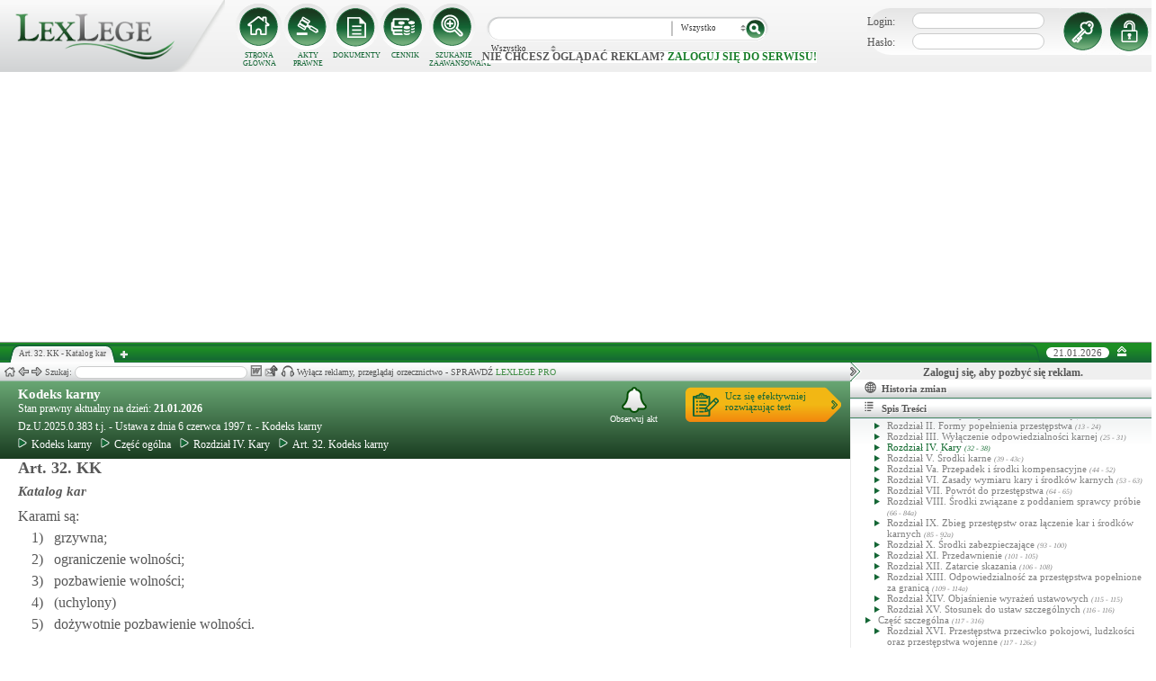

--- FILE ---
content_type: text/html; charset=UTF-8
request_url: https://lexlege.pl/kk/art-32/
body_size: 28402
content:
<!DOCTYPE html>
<html xmlns='http://www.w3.org/1999/xhtml' lang="pl-pl">
    <head>
        <title>Art. 32. KK - Kodeks karny</title>
        <base href='https://lexlege.pl/' />

        <meta http-equiv='Content-Type' content='text/html; charset=UTF-8' />
        <meta http-equiv="content-language" content="pl-pl" />
        <meta http-equiv="X-UA-Compatible" content="IE=10" />
        <meta name='description' content="Art. 32. KK - Kodeks karny - Karami są:
	1)	grzywna;
	2)	ograniczenie wolności;
	3)	pozbawienie wolności;
	4)	(uchylony)
	5)	dożywotnie pozbawienie wolności. " />
        <meta name="keywords" content="Art. 32,Kodeks karny,KK,Katalog kar"/>

        
        <meta property="og:image" content="https://lexlege.pl/images/al_layout/lex_logo_big_og.jpg"/>
        <meta property="og:url" content="https://lexlege.pl/kk/art-32/"/>
        <meta property="og:title" content="Art. 32. KK - Kodeks karny"/>
        <meta property="og:description" content="Art. 32. KK - Kodeks karny - Karami są:
	1)	grzywna;
	2)	ograniczenie wolności;
	3)	pozbawienie wolności;
	4)	(uchylony)
	5)	dożywotnie pozbawienie wolności. "/>
        <meta property="og:type" content="article"/>
                
        <script type="application/ld+json">
            {
                "@context": "https://schema.org",
                "@type": "Legislation",
                "identifier": "Art.32",
                "name": "Art. 32. KK - Kodeks karny",
                "isPartOf": {
                    "@type": "Legislation",
                    "name": "Rozdział IV. Kary",
                    "url": "https://lexlege.pl/kk/rozdzial-iv-kary/181/"
                },
                "mainEntityOfPage": "https://lexlege.pl/kk/art-32/",
                "inLanguage": "pl",
                "text": "Karami są:
	1)	grzywna;
	2)	ograniczenie wolności;
	3)	pozbawienie wolności;
	4)	(uchylony)
	5)	dożywotnie pozbawienie wolności.",
                "author": {
                    "@type": "Organization",
                    "name": "LexLege"
                },
                "publisher": {
                    "@type": "Organization",
                    "name": "LexLege",
                    "logo": {
                        "@type": "ImageObject",
                        "url": "https://lexlege.pl/images/akty_prawne/logo.png"
                    }
                },
            "dateModified": "2023-10-01 00:05:03",
                "keywords": ["Art. 32","Kodeks karny","KK","Katalog kar"],
                "legislationLegalForce": "inForce",
                "legislationJurisdiction": {
                  "@type": "AdministrativeArea",
                  "name": "Polska"
                }
            }
        </script>
        
                <link rel="shortcut icon" href="/images/landingi_pro/favicon.png" type="image/png" />

                    <link rel="stylesheet" href="/min/index.php?g=css&ver=021" />
                
        <!-- Google tag (gtag.js) -->
        <script async src="https://www.googletagmanager.com/gtag/js?id=G-J8Y4MCTJ79"></script>
        <script>
            
                window.dataLayer = window.dataLayer || [];
                function gtag(){dataLayer.push(arguments);}
                gtag('js', new Date());
                gtag('config', 'G-J8Y4MCTJ79');
            
        </script>


                
                
        
                                                                                
                <script type="application/javascript" src="https://ced.sascdn.com/tag/1947/smart.js" async></script>
                <script type="application/javascript">
                    var sas = sas || {};
                    sas.cmd = sas.cmd || [];
                    sas.cmd.push(function() {
                    sas.setup({ networkid: 1947, domain: "https://www3.smartadserver.com", async: true });
                    });
                    sas.cmd.push(function() {
                    sas.call("onecall", {
                    siteId: 105993,
                    pageId: 1378581,
                    formats: [
                    { id: 42536 }
                    ,{ id: 42547 }
                    ],
                    target: ''
                    });
                    });
                </script>
                <script async src="https://pagead2.googlesyndication.com/pagead/js/adsbygoogle.js?client=ca-pub-1655080996970818" crossorigin="anonymous"></script>
            
                            </head>
    <body itemscope itemtype="http://schema.org/WebPage">
                    <header id="header">
                <div id="arslege_logo">
                    <a href="http://lexlege.pl" title="LexLege.pl" rel="nofollow">
                        <img style="height: 80px;" src="/images/akty_prawne/logo.png" alt="ArsLege"/>
                    </a>
                </div>
                <div id="menu_glowne">
                    <div id="menu_home">
                        <a class="stop_href" href="/system-informacji-prawnej/" title="Strona główna" onclick="getHome();"></a>
                        <label onclick="getHome();">STRONA GŁÓWNA</label>
                    </div>
                    <div id="menu_ustawy">
                        <a class="stop_href" href="/akty-prawne/" title="Akty prawne" onclick="getUstawy();"></a>
                        <label onclick="getUstawy();">AKTY PRAWNE</label>
                    </div>
                    <div id="menu_dokumenty">
                        <a class="stop_href" href="/dokumenty-i-wzory-pism/" title="Dokumenty, wzory pism, umów" onclick="getDokumenty(undefined, 0, 0);"></a>
                        <label onclick="getDokumenty(undefined, 0, 0);">DOKUMENTY</label>
                    </div>
                    <div id="menu_kup_dostep">
                        <a class="stop_href" href="/kup-dostep/" title="Kup Dostęp" onclick="getSimpleContent('kup-dostep');"></a>
                        <label onclick="getSimpleContent('kup-dostep');">CENNIK</label>
                    </div>
                    <div id="manu_zaawansowane_szukanie">
                        <a class="stop_href" href="/szukaj/" title="Zaawansowane wyszukiwanie" onclick="szukajZaawansowane(this);"></a>
                        <label onclick="szukajZaawansowane(this);">SZUKANIE ZAAWANSOWANE</label>
                    </div>
                </div>
                <div id="wyszukiwarka">
                    <div id="wyszukiwarka_back">
                        <input type="text" name="szukaj" id="tb_szukaj" value="" />
                        <select name="szukaj_typ" id="typ_szukaj">
                            <option value="wszystko">Wszystko</option>
                            <option value="akty">Akty prawne</option>
                            <option value="orzeczenia">Orzeczenia</option>
                            <option value="interpretacje">Interp.</option>
                            <option value="dokumenty">Dokumenty</option>
                        </select>
                        <input type="button" value="" id="btn_szukaj" onclick="szukaj();"/>
                    </div>
                                            <span class='nie_zalogowany_back'>Nie chcesz oglądać reklam? <b onclick='miganieLogowania();'>zaloguj się do serwisu!</b></span>
                                    </div>
                <div id="zalogowany_user">
                                            <div id="zalogowany">
                                                        <div id="zalogowany_wyloguj" title="Rejestracja" style="float: right;">
                                <a href="/rejestracja/" rel="nofollow" title="Rejestracja" onclick="getSimpleContent('rejestracja');"></a>
                            </div>
                            <form method="post" action="/logowanie/">
                                <div id="logowanie" >
                                    <label>Login:</label><input id="login_email" type="text" name="email" style="width: 135px;"/><br/>
                                    <label>Hasło:</label><input id="login_password" type="password" name="password" style="width: 135px;" />
                                    <input type="hidden" name="task" value="dologin" />
                                    <input type="hidden" name="return_url" value="/system-informacji-prawnej/" id="log_in_return_url" />
                                </div>
                                <input id="logowanie_zaloguj" type="button" title="Zaloguj" value="" onclick="sprawdzLogin(this);"/>
                                <div class="error" style="text-align: center;"></div>
                            </form>
                        </div>
                                    </div>
            </header>
                                <div id="site">
            <div id="content_box">
                <div class="tabs_box">
                    <ul class="tabs">
                        <li class="tab" id="tab_1">
                            <span class="tab_content" title="Art. 32. KK - Katalog kar ">Art. 32. KK - Katalog kar</span>
                        </li>
                    </ul>
                    <span id='new-tab' >&nbsp;</span>
                    <span id="top_date">
                        <span id="top_date_block">21.01.2026</span>
                        <form method="post" action="" id="change_menu_form">
                                                            <input type="hidden" name="manu_action" value="min" />
                                <span id="top_change_menu" class="top_change_menu_class" value="" title="Zwiń menu" onclick="$('change_menu_form').submit();"></span>
                                                    </form>
                    </span>
                </div>
                <div class='content' id='content_1' style=''>
                    <section class='content_left width_100pro_minus_340' style=''>
                        <div class='sub_menu'>																												
                            <span class='home' onclick='getHome(1);' title='Strona główna'></span>
                            <span class='history_back' onclick='historyBack(1);' title='Wstecz'></span>
                            <span class='history_next' onclick='historyNext(1);' title='Dalej'></span>														
                            <span class='filtr_span'>Filtr: <input class='filtr_danych' type='text' onkeyup='searchUstawyList(1);'/></span>
                            <span class='highlight_span'>Szukaj: <input class='highlight_danych' type='text' onkeyup='highlightText(1, "con");'/> <span class='highlight_find_num'></span> <span class='highlight_arrow highlight_back' title='Poprzednie' onclick='highlightPrv(1, "con");'></span> <span class='highlight_arrow highlight_next' title='Następne' onclick='highlightNext(1, "con");'></span> </span>
                            <span class='go_to_art_span' >Art./§ <input type='text' onkeyup='goToArt(this);' class='go_to_art'/></span>
                            <span class='helpers_container'>
                                                                                                    <span class='rtf_btn' onclick='getArtykulRtf(32); setCookie("ciastko_code_from", 1227, 30);' title='Pobierz dokument w formacie RTF (MS-Word)'></span>
                                                                                                    <span title='Wyślij mailem' onclick='sendMail(this, {"artykul_id":"32"}, "Kodeks karny - Art. 32. KK - Katalog kar"); setCookie("ciastko_code_from", 1228, 30);' class='send_mail_btn'></span>
                                                                                                    <span title='Pobierz cały akt prawny w formie audio.' onclick='kupMp3Form(23)' class='kup_mp3_btn'></span>
                                                                                            </span>
                                                            <span class="text-pro">Wyłącz reklamy, przeglądaj orzecznictwo - SPRAWDŹ&nbsp;<a href="kup-dostep#1249">LEXLEGE PRO</a></span>
                                                        <span class='con_filtry'>
                                                            </span>

                            <span class='pokaz_prawe_menu' onclick="showRightBox(this, 1);"></span>

                        </div>

                        <div class='sub_content'>
                                                            <div class="" style="background-color:#efefef; text-align: center; width: 100%; margin:auto;">
                                                                                                                                                <div id="sas_42536" style="text-align: center;"></div>
                                    <script type="application/javascript">
                                        
                                                                        sas.cmd.push(function() {
                                                                        sas.render("42536");  // Format : Billboard 750x200
                                                                        });
                                        
                                    </script>
                                </div>
                                                                                        <!-- czarwone info o darmowej konstytucji -->

<section class='caly_artykul caly_artykul_blok'>

    <!-- nagłówek na zielonym tle -->
    <section class='akt_naglowek' >
        <div class="left" style="max-width: 85%; position:relative;">
            <h2><a class='stop_href' onclick="getKodeks(this, '1'); setCookie('ciastko_code_from', 1226, 30);" href='ustawa-z-dnia-6-czerwca-1997-r-kodeks-karny' >Kodeks karny</a></h2>
            <div>Stan prawny aktualny na dzień: <strong>21.01.2026</strong></div> 
            <h4>Dz.U.2025.0.383 t.j.  - Ustawa z dnia 6 czerwca 1997 r.  - Kodeks karny</h4>
                            <div class="header_breadcrumb" ><div class="level_0" typeof="v:Breadcrumb">
			<a class="stop_href" onclick="getKodeks(this, 1); setCookie('ciastko_code_from', 1259, 30);" href="ustawa-z-dnia-6-czerwca-1997-r-kodeks-karny/" title="Kodeks karny" rel="v:url" property="v:title"><span></span>Kodeks karny</a>
		</div><div class="level_1" typeof="v:Breadcrumb"><a class="stop_href" onclick="getKodeks(this, 1, 177); setCookie('ciastko_code_from', 1259, 30);" href="kk/czesc-ogolna/177/" rel="v:url" property="v:title" title="Część ogólna"><span></span>Część ogólna</a></div><div class="level_2" typeof="v:Breadcrumb"><a class="stop_href" onclick="getKodeks(this, 1, 181); setCookie('ciastko_code_from', 1259, 30);" href="kk/rozdzial-iv-kary/181/" rel="v:url" property="v:title" title="Rozdział IV. Kary"><span></span>Rozdział IV. Kary</a></div><div class='level_3'><a onclick="getKodeks(this, '1', '', '', 32); setCookie('ciastko_code_from', 1259, 30);" href='kk/art-32/' title='Art. 32. Kodeks karny KK' class='stop_href'><span></span>Art. 32. Kodeks karny</a></div></div><div style="clear:both;"></div>
                        
						
        </div>
        <div class="right">
            <!-- html z buttonem - przejdź do testów -->
            <a href='https://www.arslege.pl/test/kodeks-karny,z224#1230' target='_blank' class='kup_test_btn'>Ucz się efektywniej<br/>rozwiązując test</a>
            <!-- przycisk zapisu na aktualizacje -->
            <div onclick='zapisNaAktualizacje(this, 0);setCookie("ciastko_code_from", 1229, 30);' class='zapis_na_aktualizacje aktuaizacje_zaloguj_sie' title='Zapisz się na aktualizacji dla tego aktu'><figure></figure>Obserwuj akt</div>        </div>
        <div style='clear:both;'></div>
    </section>

    <!-- nagłówek, jeśli akt jest archiwalny -->
                    
    <!-- treść artykułu -->
    <section>
        <div class='atrykul_head'>
                        <h1>Art. 32. KK</h1> <br />
            <h3>Katalog kar</h3>
        </div>
                <article class='atrykul_content'>Karami są:<br><div style="margin-left:15px; float:left;">1) </div><div style="margin-left:40px;">grzywna;<br>
</div><div class="clear"></div><div style="margin-left:15px; float:left;">2) </div><div style="margin-left:40px;">ograniczenie wolności;<br>
</div><div class="clear"></div><div style="margin-left:15px; float:left;">3) </div><div style="margin-left:40px;">pozbawienie wolności;<br>
</div><div class="clear"></div><div style="margin-left:15px; float:left;">4) </div><div style="margin-left:40px;">(uchylony)<br>
</div><div class="clear"></div><div style="margin-left:15px; float:left;">5) </div><div style="margin-left:40px;">dożywotnie pozbawienie wolności.</div><div class="clear"></div></article>
    </section>


<!--    <center><a href="https://casum.pl/dlaczego-warto?from=lexlege_banner" target="_blank"><img src="/images/casum/casum_banner2.png" width="" alt="Promuj swoją kancelarię!" title="Promuj swoją kancelarię!"></img></a> <br></center>
    -->
    <!-- casum -->
    <div clas='green_valley'><div style="float:left;width: 50%;">
    <h3 style="margin-left:15px; display:block; margin-bottom:5px;">Dokumenty powiązane z&nbsp;artykułem:</h3>
            <div style="clear:both; margin-left:15px; margin-bottom:15px; font-size:18px;">
            <a class='stop_href doc_napisz' target="_blank" href='/dokumenty-i-wzory-pism/oswiadczenie-o-niekaralnosci/d51/#1266'
               onclick='getDokument(this,51);
                   setCookie("ciastko_code_from", 1266, 30);'
               >Oświadczenie o niekaralności <i class="fa fa-arrow-circle-right"></i>
            </a>
        </div>
            <div style="clear:both; margin-left:15px; margin-bottom:15px; font-size:18px;">
            <a class='stop_href doc_napisz' target="_blank" href='/dokumenty-i-wzory-pism/oswiadczenie-o-nieskazaniu-prawomocnym-wyrokiem-za-umyslne-przestepstwo-lub-umyslne-przestepstwo-skarbowe/d122/#1266'
               onclick='getDokument(this,122);
                   setCookie("ciastko_code_from", 1266, 30);'
               >Oświadczenie o nieskazaniu prawomocnym wyrokiem za umyś... <i class="fa fa-arrow-circle-right"></i>
            </a>
        </div>
            <div style="clear:both; margin-left:15px; margin-bottom:15px; font-size:18px;">
            <a class='stop_href doc_napisz' target="_blank" href='/dokumenty-i-wzory-pism/wniosek-o-warunkowe-zwolnienie/d180/#1266'
               onclick='getDokument(this,180);
                   setCookie("ciastko_code_from", 1266, 30);'
               >Wniosek o warunkowe zwolnienie <i class="fa fa-arrow-circle-right"></i>
            </a>
        </div>
    
    <div style="clear:both; margin-left:15px; margin-bottom:15px; font-size:18px;">
        <a class="click" target="_blank" href="/dokumenty-i-wzory-pism/#1268" title="Pozostałe dokumenty">
            Pozostałe dokumenty <i class="fa fa-arrow-circle-right"></i>
        </a>
    </div>
</div><!-- casum show question --><div style='float:left;width: 50%;'><center>            





<style>
  .casumapi_butn {
  -webkit-border-radius: 25;
  -moz-border-radius: 25;
  border-radius: 25px;
  font-family: Arial!important;
  color: #ffffff;
  font-size: 14px;
  background: #f23a16;
  padding: 11px;
  text-decoration: none;
  font-weight: normal!important;
  cursor:pointer;
}

.casumapi_butn:hover {
  background: #f06448;
  text-decoration: none;
}
    
</style>     
<div style="margin: 10px auto; width: 512px; font-family: Arial!important; color: #000000; text-align:left;">
    <div style="position:relative; background-image: url('/images/casum_pytanie.png'); width: 509px; height: 145px;" onclick="javascript:TB_show('', 'https://casum.pl/serwis/question-widget?service=arslege&method=curl&category[]=kod_1&category[]=cat_2&category[]=cat_2&category[]=kod_1&size-x=512&TB_iframe=true&&height=512&width=350', '#', '../images/trans.gif'); setCookie('ciastko_code_from', 1231, 30);">
            <div style="padding: 15px 15px 5px 15px; font-size: 19px; font-weight: bold;">
                    Art. 32. Katalog kar -
                budzi Twoje wątpliwości?<br>
    </div>
    <div style="padding-left: 15px; font-size: 19px; ">
        Potrzebujesz <b>informacji prawnej</b>?
    </div>  
    <span class="casumapi_butn" style="position:absolute; bottom: 15px; left: 10px; ">Zadaj bezpłatne pytanie</span>    
    </div>
</div></center></div><div style='clear:both;'></div></div>    
    <!-- baner tylko dla nie zalogowanych -->
                
                    <center><div class="artykul_back" style="font-size:12px;">
                                            <a class="click" href="kk/art-319/#1271" title="ostateczna potrzeba wojskowa" ><i class="fa fa-arrow-circle-o-left"></i> Zobacz poprzedni artykuł</a>&nbsp;
                                                                |                        &nbsp;<a class="click" href="kk/art-320/#1271" title="odpowiedzialność sprawcy przestępstwa określonego w części wojskowej niezdolnego do służby wojskowej" >Zobacz następny artykuł <i class="fa fa-arrow-circle-o-right"></i></a>
                                    </div></center>
    
    <!-- powrót do strony głównej -->
    <div style='margin-top:30px;margin-left: 20px;'>
        <div class='' style='width:240px;cursor:pointer;' onclick="getKodeks(this, 1, '', '', 32); setCookie('ciastko_code_from', 1236, 30);">
            <i class='fa fa-arrow-circle-o-left'></i> Zobacz cały akt prawny
        </div>
    </div>
    <!-- pasek z orzeczeniami/interpretacjami/przypisami -->
    <div class='dodatki'>
                                        
            </div>

    <!-- btn zakupowe tylko dla zalogowanych -->
    
    
    <!-- baner tylko dla nie zalogowanych -->
            <script type="text/javascript">
            sas.render('42536');  // Format : Billboard 750x100
        </script>    
</section>
                            
                                                                                </div>
                        <div class='sub_foter'>
                            <div class='fot_drag_drop'></div>
                            <div class='fot_sub_menu'>
                                <span class='fot_history'>
                                    <span class='history_back' onclick='historyFotterBack(1);' title='Wstecz'></span>
                                    <span class='history_next' onclick='historyFotterNext(1);' title='Dalej'></span>
                                </span>
                                <span class='fot_label'></span>
                                <span class='highlight_span'>Szukaj: <input class='highlight_danych' type='text' onkeyup='highlightText(1, "fot");'/> <span class='highlight_find_num'></span> <span class='highlight_arrow highlight_back' onclick='highlightPrv(1, "fot");'></span> <span class='highlight_arrow highlight_next' onclick='highlightNext(1, "fot");'></span> </span>
                                <span class='fot_helpers_container'></span>
                                <span class='fot_filtry_handler'>Filtry <span></span></span>
                                <span class='fot_filtry'></span>
                                <label class='src_label'><input type='checkbox' onchange='getFilteredBySource(this);' name='source[]' value='s_powszechne' checked> Sądy Powszechne</label>
                                <label class='src_label'><input type='checkbox' onchange='getFilteredBySource(this);' name='source[]' value='nsa' checked> Sądy Administracyjne</label>
                                <span class='close_foter' onclick='hideFoter(1);' title='Zamknij'></span>
                            </div>
                            <div class='sub_foter_content'>
                                <img src='/images/akty_prawne/loading.gif' alt='Ładowanie ...' />
                            </div>
                        </div>
                    </section>
                    <aside class='content_right'>
                        
                                                                                                                                                                                                                                                                            <div id="right_reklama">
                                                                <div id="sas_42547"></div>
                                <script type="application/javascript">
                                    
                                        sas.cmd.push(function() {
                                        sas.render("42547");  // Format : Navibox_1 300x250
                                        });
                                    
                                </script>
                                <div style="font-weight: bold; text-align: center;cursor: pointer;margin-top:4px;" onclick="miganieLogowania();">Zaloguj się, aby pozbyć się reklam.</div>
                            </div>
                                                
                        <div class='right_naglowek' onclick='accordionClick(this);
                                setCookie("ciastko_code_from", 1237, 30);' ><span class='img_gdzie_jestem'></span>Historia zmian</div>
                        <div class='right_content gdzie_jestem'><div xmlns:v='http://rdf.data-vocabulary.org/#'><div class="level_0" typeof="v:Breadcrumb">                         <a class="stop_href" onclick="getKodeks(this, 1)" href="ustawa-z-dnia-6-czerwca-1997-r-kodeks-karny/" title="Kodeks karny" rel="v:url" property="v:title"><span></span>Kodeks karny</a>                     </div><div class="level_1" typeof="v:Breadcrumb"><a class="stop_href" onclick="getKodeks(this, 1, 177)" href="kk/czesc-ogolna/177/" rel="v:url" property="v:title" title="Część ogólna"><span></span>Część ogólna</a></div><div class="level_2" typeof="v:Breadcrumb"><a class="stop_href" onclick="getKodeks(this, 1, 181)" href="kk/rozdzial-iv-kary/181/" rel="v:url" property="v:title" title="Rozdział IV. Kary"><span></span>Rozdział IV. Kary</a></div><div class='level_3'><a onclick="getKodeks(this, '1', '', '', 32)" href='kk/art-32/' title='Art. 32. Kodeks karny KK' class='stop_href'><span></span>Art. 32. Kodeks karny</a></div></div></div>



                                                <div class='right_naglowek' onclick='accordionClick(this);
                                setCookie("ciastko_code_from", 1238, 30);'><span class='img_naglowek'></span>Spis Treści</div>
                        <div class='right_content spis_tresci'><div class='spis_tresci_blok'><div><a class="stop_href " onclick="getKodeks(this, 1); setCookie('ciastko_code_from', 1238, 30);" href="ustawa-z-dnia-6-czerwca-1997-r-kodeks-karny/" title="Kodeks karny" ><span>Kodeks karny</span></a></div><ul><li class='struktura_li' value='177'><a class='stop_href ' onclick="getKodeks(this, '1', '177'); setCookie('ciastko_code_from', 1238, 30);" href='kk/czesc-ogolna/177/' title='Część ogólna'><span>Część ogólna <span class='art_od_do'>(1 - 116)</span></span></a></li><li><ul><li class='struktura_li' value='178'><a class='stop_href ' onclick="getKodeks(this, '1', '178'); setCookie('ciastko_code_from', 1238, 30);" href='kk/rozdzial-i-zasady-odpowiedzialnosci-karnej/178/' title='Rozdział I. Zasady odpowiedzialności karnej'><span>Rozdział I. Zasady odpowiedzialności karnej <span class='art_od_do'>(1 - 12)</span></span></a></li></ul></li><li><ul><li class='struktura_li' value='179'><a class='stop_href ' onclick="getKodeks(this, '1', '179'); setCookie('ciastko_code_from', 1238, 30);" href='kk/rozdzial-ii-formy-popelnienia-przestepstwa/179/' title='Rozdział II. Formy popełnienia przestępstwa'><span>Rozdział II. Formy popełnienia przestępstwa <span class='art_od_do'>(13 - 24)</span></span></a></li></ul></li><li><ul><li class='struktura_li' value='180'><a class='stop_href ' onclick="getKodeks(this, '1', '180'); setCookie('ciastko_code_from', 1238, 30);" href='kk/rozdzial-iii-wylaczenie-odpowiedzialnosci-karnej/180/' title='Rozdział III. Wyłączenie odpowiedzialności karnej'><span>Rozdział III. Wyłączenie odpowiedzialności karnej <span class='art_od_do'>(25 - 31)</span></span></a></li></ul></li><li><ul><li class='struktura_li' value='181'><a class='stop_href select_child' onclick="getKodeks(this, '1', '181'); setCookie('ciastko_code_from', 1238, 30);" href='kk/rozdzial-iv-kary/181/' title='Rozdział IV. Kary'><span>Rozdział IV. Kary <span class='art_od_do'>(32 - 38)</span></span></a></li></ul></li><li><ul><li class='struktura_li' value='182'><a class='stop_href ' onclick="getKodeks(this, '1', '182'); setCookie('ciastko_code_from', 1238, 30);" href='kk/rozdzial-v-srodki-karne/182/' title='Rozdział V. Środki karne'><span>Rozdział V. Środki karne <span class='art_od_do'>(39 - 43c)</span></span></a></li></ul></li><li><ul><li class='struktura_li' value='9225'><a class='stop_href ' onclick="getKodeks(this, '1', '9225'); setCookie('ciastko_code_from', 1238, 30);" href='kk/rozdzial-va-przepadek-i-srodki-kompensacyjne/9225/' title='Rozdział Va. Przepadek i środki kompensacyjne'><span>Rozdział Va. Przepadek i środki kompensacyjne <span class='art_od_do'>(44 - 52)</span></span></a></li></ul></li><li><ul><li class='struktura_li' value='183'><a class='stop_href ' onclick="getKodeks(this, '1', '183'); setCookie('ciastko_code_from', 1238, 30);" href='kk/rozdzial-vi-zasady-wymiaru-kary-i-srodkow-karnych/183/' title='Rozdział VI. Zasady wymiaru kary i środków karnych'><span>Rozdział VI. Zasady wymiaru kary i środków karnych <span class='art_od_do'>(53 - 63)</span></span></a></li></ul></li><li><ul><li class='struktura_li' value='184'><a class='stop_href ' onclick="getKodeks(this, '1', '184'); setCookie('ciastko_code_from', 1238, 30);" href='kk/rozdzial-vii-powrot-do-przestepstwa/184/' title='Rozdział VII. Powrót do przestępstwa'><span>Rozdział VII. Powrót do przestępstwa <span class='art_od_do'>(64 - 65)</span></span></a></li></ul></li><li><ul><li class='struktura_li' value='185'><a class='stop_href ' onclick="getKodeks(this, '1', '185'); setCookie('ciastko_code_from', 1238, 30);" href='kk/rozdzial-viii-srodki-zwiazane-z-poddaniem-sprawcy-probie/185/' title='Rozdział VIII. Środki związane z poddaniem sprawcy próbie'><span>Rozdział VIII. Środki związane z poddaniem sprawcy próbie <span class='art_od_do'>(66 - 84a)</span></span></a></li></ul></li><li><ul><li class='struktura_li' value='186'><a class='stop_href ' onclick="getKodeks(this, '1', '186'); setCookie('ciastko_code_from', 1238, 30);" href='kk/rozdzial-ix-zbieg-przestepstw-oraz-laczenie-kar-i-srodkow-karnych/186/' title='Rozdział IX. Zbieg przestępstw oraz łączenie kar i środków karnych'><span>Rozdział IX. Zbieg przestępstw oraz łączenie kar i środków karnych <span class='art_od_do'>(85 - 92a)</span></span></a></li></ul></li><li><ul><li class='struktura_li' value='187'><a class='stop_href ' onclick="getKodeks(this, '1', '187'); setCookie('ciastko_code_from', 1238, 30);" href='kk/rozdzial-x-srodki-zabezpieczajace/187/' title='Rozdział X. Środki zabezpieczające'><span>Rozdział X. Środki zabezpieczające <span class='art_od_do'>(93 - 100)</span></span></a></li></ul></li><li><ul><li class='struktura_li' value='188'><a class='stop_href ' onclick="getKodeks(this, '1', '188'); setCookie('ciastko_code_from', 1238, 30);" href='kk/rozdzial-xi-przedawnienie/188/' title='Rozdział XI. Przedawnienie'><span>Rozdział XI. Przedawnienie <span class='art_od_do'>(101 - 105)</span></span></a></li></ul></li><li><ul><li class='struktura_li' value='189'><a class='stop_href ' onclick="getKodeks(this, '1', '189'); setCookie('ciastko_code_from', 1238, 30);" href='kk/rozdzial-xii-zatarcie-skazania/189/' title='Rozdział XII. Zatarcie skazania'><span>Rozdział XII. Zatarcie skazania <span class='art_od_do'>(106 - 108)</span></span></a></li></ul></li><li><ul><li class='struktura_li' value='190'><a class='stop_href ' onclick="getKodeks(this, '1', '190'); setCookie('ciastko_code_from', 1238, 30);" href='kk/rozdzial-xiii-odpowiedzialnosc-za-przestepstwa-popelnione-za-granica/190/' title='Rozdział XIII. Odpowiedzialność za przestępstwa popełnione za granicą'><span>Rozdział XIII. Odpowiedzialność za przestępstwa popełnione za granicą <span class='art_od_do'>(109 - 114a)</span></span></a></li></ul></li><li><ul><li class='struktura_li' value='191'><a class='stop_href ' onclick="getKodeks(this, '1', '191'); setCookie('ciastko_code_from', 1238, 30);" href='kk/rozdzial-xiv-objasnienie-wyrazen-ustawowych/191/' title='Rozdział XIV.  Objaśnienie wyrażeń ustawowych'><span>Rozdział XIV.  Objaśnienie wyrażeń ustawowych <span class='art_od_do'>(115 - 115)</span></span></a></li></ul></li><li><ul><li class='struktura_li' value='192'><a class='stop_href ' onclick="getKodeks(this, '1', '192'); setCookie('ciastko_code_from', 1238, 30);" href='kk/rozdzial-xv-stosunek-do-ustaw-szczegolnych/192/' title='Rozdział XV. Stosunek do ustaw szczególnych'><span>Rozdział XV. Stosunek do ustaw szczególnych <span class='art_od_do'>(116 - 116)</span></span></a></li></ul></li><li class='struktura_li' value='193'><a class='stop_href ' onclick="getKodeks(this, '1', '193'); setCookie('ciastko_code_from', 1238, 30);" href='kk/czesc-szczegolna/193/' title='Część szczególna'><span>Część szczególna <span class='art_od_do'>(117 - 316)</span></span></a></li><li><ul><li class='struktura_li' value='194'><a class='stop_href ' onclick="getKodeks(this, '1', '194'); setCookie('ciastko_code_from', 1238, 30);" href='kk/rozdzial-xvi-przestepstwa-przeciwko-pokojowi-ludzkosci-oraz-przestepstwa-wojenne/194/' title='Rozdział XVI. Przestępstwa przeciwko pokojowi, ludzkości oraz przestępstwa wojenne'><span>Rozdział XVI. Przestępstwa przeciwko pokojowi, ludzkości oraz przestępstwa wojenne <span class='art_od_do'>(117 - 126c)</span></span></a></li></ul></li><li><ul><li class='struktura_li' value='195'><a class='stop_href ' onclick="getKodeks(this, '1', '195'); setCookie('ciastko_code_from', 1238, 30);" href='kk/rozdzial-xvii-przestepstwa-przeciwko-rzeczypospolitej-polskiej/195/' title='Rozdział XVII. Przestępstwa przeciwko Rzeczypospolitej Polskiej'><span>Rozdział XVII. Przestępstwa przeciwko Rzeczypospolitej Polskiej <span class='art_od_do'>(127 - 139)</span></span></a></li></ul></li><li><ul><li class='struktura_li' value='196'><a class='stop_href ' onclick="getKodeks(this, '1', '196'); setCookie('ciastko_code_from', 1238, 30);" href='kk/rozdzial-xviii-przestepstwa-przeciwko-obronnosci/196/' title='Rozdział XVIII. Przestępstwa przeciwko obronności'><span>Rozdział XVIII. Przestępstwa przeciwko obronności <span class='art_od_do'>(140 - 147)</span></span></a></li></ul></li><li><ul><li class='struktura_li' value='197'><a class='stop_href ' onclick="getKodeks(this, '1', '197'); setCookie('ciastko_code_from', 1238, 30);" href='kk/rozdzial-xix-przestepstwa-przeciwko-zyciu-i-zdrowiu/197/' title='Rozdział XIX. Przestępstwa przeciwko życiu i zdrowiu'><span>Rozdział XIX. Przestępstwa przeciwko życiu i zdrowiu <span class='art_od_do'>(148 - 162)</span></span></a></li></ul></li><li><ul><li class='struktura_li' value='198'><a class='stop_href ' onclick="getKodeks(this, '1', '198'); setCookie('ciastko_code_from', 1238, 30);" href='kk/rozdzial-xx-przestepstwa-przeciwko-bezpieczenstwu-powszechnemu/198/' title='Rozdział XX. Przestępstwa przeciwko bezpieczeństwu powszechnemu'><span>Rozdział XX. Przestępstwa przeciwko bezpieczeństwu powszechnemu <span class='art_od_do'>(163 - 172)</span></span></a></li></ul></li><li><ul><li class='struktura_li' value='199'><a class='stop_href ' onclick="getKodeks(this, '1', '199'); setCookie('ciastko_code_from', 1238, 30);" href='kk/rozdzial-xxi-przestepstwa-przeciwko-bezpieczenstwu-w-komunikacji/199/' title='Rozdział XXI. Przestępstwa przeciwko bezpieczeństwu w komunikacji'><span>Rozdział XXI. Przestępstwa przeciwko bezpieczeństwu w komunikacji <span class='art_od_do'>(173 - 180a)</span></span></a></li></ul></li><li><ul><li class='struktura_li' value='200'><a class='stop_href ' onclick="getKodeks(this, '1', '200'); setCookie('ciastko_code_from', 1238, 30);" href='kk/rozdzial-xxii-przestepstwa-przeciwko-srodowisku/200/' title='Rozdział XXII. Przestępstwa przeciwko środowisku'><span>Rozdział XXII. Przestępstwa przeciwko środowisku <span class='art_od_do'>(181 - 188a)</span></span></a></li></ul></li><li><ul><li class='struktura_li' value='201'><a class='stop_href ' onclick="getKodeks(this, '1', '201'); setCookie('ciastko_code_from', 1238, 30);" href='kk/rozdzial-xxiii-przestepstwa-przeciwko-wolnosci/201/' title='Rozdział XXIII. Przestępstwa przeciwko wolności'><span>Rozdział XXIII. Przestępstwa przeciwko wolności <span class='art_od_do'>(189 - 193)</span></span></a></li></ul></li><li><ul><li class='struktura_li' value='202'><a class='stop_href ' onclick="getKodeks(this, '1', '202'); setCookie('ciastko_code_from', 1238, 30);" href='kk/rozdzial-xxiv-przestepstwa-przeciwko-wolnosci-sumienia-i-wyznania/202/' title='Rozdział XXIV. Przestępstwa przeciwko wolności sumienia i wyznania'><span>Rozdział XXIV. Przestępstwa przeciwko wolności sumienia i wyznania <span class='art_od_do'>(194 - 196)</span></span></a></li></ul></li><li><ul><li class='struktura_li' value='203'><a class='stop_href ' onclick="getKodeks(this, '1', '203'); setCookie('ciastko_code_from', 1238, 30);" href='kk/rozdzial-xxv-przestepstwa-przeciwko-wolnosci-seksualnej-i-obyczajnosci/203/' title='Rozdział XXV. Przestępstwa przeciwko wolności seksualnej i obyczajności'><span>Rozdział XXV. Przestępstwa przeciwko wolności seksualnej i obyczajności <span class='art_od_do'>(197 - 205)</span></span></a></li></ul></li><li><ul><li class='struktura_li' value='204'><a class='stop_href ' onclick="getKodeks(this, '1', '204'); setCookie('ciastko_code_from', 1238, 30);" href='kk/rozdzial-xxvi-przestepstwa-przeciwko-rodzinie-i-opiece/204/' title='Rozdział XXVI. Przestępstwa przeciwko rodzinie i opiece'><span>Rozdział XXVI. Przestępstwa przeciwko rodzinie i opiece <span class='art_od_do'>(206 - 211a)</span></span></a></li></ul></li><li><ul><li class='struktura_li' value='205'><a class='stop_href ' onclick="getKodeks(this, '1', '205'); setCookie('ciastko_code_from', 1238, 30);" href='kk/rozdzial-xxvii-przestepstwa-przeciwko-czci-i-nietykalnosci-cielesnej/205/' title='Rozdział XXVII. Przestępstwa przeciwko czci i nietykalności cielesnej'><span>Rozdział XXVII. Przestępstwa przeciwko czci i nietykalności cielesnej <span class='art_od_do'>(212 - 217a)</span></span></a></li></ul></li><li><ul><li class='struktura_li' value='206'><a class='stop_href ' onclick="getKodeks(this, '1', '206'); setCookie('ciastko_code_from', 1238, 30);" href='kk/rozdzial-xxviii-przestepstwa-przeciwko-prawom-osob-wykonujacych-prace-zarobkowa/206/' title='Rozdział XXVIII. Przestępstwa przeciwko prawom osób  wykonujących pracę zarobkową'><span>Rozdział XXVIII. Przestępstwa przeciwko prawom osób  wykonujących pracę zarobkową <span class='art_od_do'>(218 - 221)</span></span></a></li></ul></li><li><ul><li class='struktura_li' value='207'><a class='stop_href ' onclick="getKodeks(this, '1', '207'); setCookie('ciastko_code_from', 1238, 30);" href='kk/rozdzial-xxix-przestepstwa-przeciwko-dzialalnosci-instytucji-panstwowych-oraz-samorzadu-terytorialnego/207/' title='Rozdział XXIX. Przestępstwa przeciwko działalności instytucji państwowych oraz samorządu terytorialnego'><span>Rozdział XXIX. Przestępstwa przeciwko działalności instytucji państwowych oraz samorządu terytorialnego <span class='art_od_do'>(222 - 231b)</span></span></a></li></ul></li><li><ul><li class='struktura_li' value='208'><a class='stop_href ' onclick="getKodeks(this, '1', '208'); setCookie('ciastko_code_from', 1238, 30);" href='kk/rozdzial-xxx-przestepstwa-przeciwko-wymiarowi-sprawiedliwosci/208/' title='Rozdział XXX. Przestępstwa przeciwko wymiarowi sprawiedliwości'><span>Rozdział XXX. Przestępstwa przeciwko wymiarowi sprawiedliwości <span class='art_od_do'>(232 - 247a)</span></span></a></li></ul></li><li><ul><li class='struktura_li' value='209'><a class='stop_href ' onclick="getKodeks(this, '1', '209'); setCookie('ciastko_code_from', 1238, 30);" href='kk/rozdzial-xxxi-przestepstwa-przeciwko-wyborom-i-referendum/209/' title='Rozdział XXXI. Przestępstwa przeciwko wyborom i referendum'><span>Rozdział XXXI. Przestępstwa przeciwko wyborom i referendum <span class='art_od_do'>(248 - 251)</span></span></a></li></ul></li><li><ul><li class='struktura_li' value='210'><a class='stop_href ' onclick="getKodeks(this, '1', '210'); setCookie('ciastko_code_from', 1238, 30);" href='kk/rozdzial-xxxii-przestepstwa-przeciwko-porzadkowi-publicznemu/210/' title='Rozdział XXXII. Przestępstwa przeciwko porządkowi publicznemu'><span>Rozdział XXXII. Przestępstwa przeciwko porządkowi publicznemu <span class='art_od_do'>(252 - 264a)</span></span></a></li></ul></li><li><ul><li class='struktura_li' value='211'><a class='stop_href ' onclick="getKodeks(this, '1', '211'); setCookie('ciastko_code_from', 1238, 30);" href='kk/rozdzial-xxxiii-przestepstwa-przeciwko-ochronie-informacji/211/' title='Rozdział XXXIII. Przestępstwa przeciwko ochronie informacji'><span>Rozdział XXXIII. Przestępstwa przeciwko ochronie informacji <span class='art_od_do'>(265 - 269c)</span></span></a></li></ul></li><li><ul><li class='struktura_li' value='212'><a class='stop_href ' onclick="getKodeks(this, '1', '212'); setCookie('ciastko_code_from', 1238, 30);" href='kk/rozdzial-xxxiv-przestepstwa-przeciwko-wiarygodnosci-dokumentow/212/' title='Rozdział XXXIV. Przestępstwa przeciwko wiarygodności dokumentów'><span>Rozdział XXXIV. Przestępstwa przeciwko wiarygodności dokumentów <span class='art_od_do'>(270 - 277d)</span></span></a></li></ul></li><li><ul><li class='struktura_li' value='213'><a class='stop_href ' onclick="getKodeks(this, '1', '213'); setCookie('ciastko_code_from', 1238, 30);" href='kk/rozdzial-xxxv-przestepstwa-przeciwko-mieniu/213/' title='Rozdział XXXV. Przestępstwa przeciwko mieniu'><span>Rozdział XXXV. Przestępstwa przeciwko mieniu <span class='art_od_do'>(278 - 295)</span></span></a></li></ul></li><li><ul><li class='struktura_li' value='13377'><a class='stop_href ' onclick="getKodeks(this, '1', '13377'); setCookie('ciastko_code_from', 1238, 30);" href='kk/rozdzial-xxxvi-przestepstwa-przeciwko-obrotowi-gospodarczemu-i-interesom-majatkowym-w-obrocie-cywilnoprawnym/13377/' title='Rozdział XXXVI. Przestępstwa przeciwko obrotowi gospodarczemu i interesom majątkowym w obrocie cywilnoprawnym'><span>Rozdział XXXVI. Przestępstwa przeciwko obrotowi gospodarczemu i interesom majątkowym w obrocie cywilnoprawnym <span class='art_od_do'>(296 - 309)</span></span></a></li></ul></li><li><ul><li class='struktura_li' value='215'><a class='stop_href ' onclick="getKodeks(this, '1', '215'); setCookie('ciastko_code_from', 1238, 30);" href='kk/rozdzial-xxxvii-przestepstwa-przeciwko-obrotowi-pieniedzmi-i-papierami-wartosciowymi/215/' title='Rozdział XXXVII. Przestępstwa przeciwko obrotowi pieniędzmi i papierami wartościowymi'><span>Rozdział XXXVII. Przestępstwa przeciwko obrotowi pieniędzmi i papierami wartościowymi <span class='art_od_do'>(310 - 316)</span></span></a></li></ul></li><li class='struktura_li' value='216'><a class='stop_href ' onclick="getKodeks(this, '1', '216'); setCookie('ciastko_code_from', 1238, 30);" href='kk/czesc-wojskowa/216/' title='Część wojskowa'><span>Część wojskowa <span class='art_od_do'>(317 - 363)</span></span></a></li><li><ul><li class='struktura_li' value='217'><a class='stop_href ' onclick="getKodeks(this, '1', '217'); setCookie('ciastko_code_from', 1238, 30);" href='kk/rozdzial-xxxviii-przepisy-ogolne-dotyczace-zolnierzy/217/' title='Rozdział XXXVIII. Przepisy ogólne dotyczące żołnierzy'><span>Rozdział XXXVIII. Przepisy ogólne dotyczące żołnierzy <span class='art_od_do'>(317 - 337)</span></span></a></li></ul></li><li><ul><li class='struktura_li' value='218'><a class='stop_href ' onclick="getKodeks(this, '1', '218'); setCookie('ciastko_code_from', 1238, 30);" href='kk/rozdzial-xxxix-przestepstwa-przeciwko-obowiazkowi-pelnienia-sluzby-wojskowej/218/' title='Rozdział XXXIX. Przestępstwa przeciwko obowiązkowi pełnienia służby wojskowej'><span>Rozdział XXXIX. Przestępstwa przeciwko obowiązkowi pełnienia służby wojskowej <span class='art_od_do'>(338 - 363)</span></span></a></li></ul></li></ul></div></div>
                        <div class='right_naglowek' onclick='accordionClick(this);
                                setCookie("ciastko_code_from", 1242, 30);'><span class='img_powiazane_dokumenty'></span>Powiązane dokumenty</div>
                        <div class='right_content powiazane_dokumenty'></div>
                        <div class='right_naglowek' onclick='accordionClick(this);
                                setCookie("ciastko_code_from", 1254, 30);'><span class='img_zakladki'></span>Zakładki</div>
                        <div class='right_content zakladki'></div>
                        <div class='right_naglowek' onclick='accordionClick(this);
                                setCookie("ciastko_code_from", 1253, 30);'><span class='img_ostatnio_otwarte'></span>Ostatnio otwarte</div>
                        <div class='right_content ostatnio_otwarte'></div>
                        <div class='clear'></div>
                    </aside>
                    <div class='clear'></div>
                </div>
            </div>
        </div>
        <footer id="fotter">
            <span class="f_left">
                Stan prawny: <b>21.01.2026</b> |
                <a href="/" rel="nofollow">Grupa ArsLege.pl</a>

                
                <!--<a href="http://www.arslege.pl/lexlege_mobile.php?code=243" title="Aplikacja LexLege dla systemu mobilnego Android" rel="nofollow" class="android_bottom" target="_blank">
                         <img src="/images/akty_prawne/android.png" alt="LexLege na Androida" style=""/>
                </a>-->
            </span>

            <span class="f_center">
                <a href="http://www.arslege.pl" title="ArsLege">Przejdź do serwisu ArsLege.pl</a>
            </span>	

            <span class="f_right">
                <div>
                    <a class="stop_href" href="/kup-dostep/" onclick="getSimpleContent('kup-dostep');" title="Kup dostęp" rel="nofollow">CENNIK</a> |
                    <a class="stop_href" href="/pomoc/" onclick="getSimpleContent('pomoc');" title="Pomoc" rel="nofollow">POMOC</a> |
                    <a class="stop_href" href="/kontakt/" onclick="getSimpleContent('kontakt');" title="Kontakt" rel="nofollow">KONTAKT</a> |
                    <a class="stop_href" href="/regulamin/" onclick="getSimpleContent('regulamin');" title="Regulamin" rel="nofollow">REGULAMIN</a>
                </div>
            </span>
        </footer>

        <script type="text/javascript" src="../include/js/config.js?v=002"></script>		

        
                        <script type="text/javascript">
            
                var tinyMCEPreInit = {base: "http://" + window.location.hostname + "/include/js/akty_prawne/tiny_mce", suffix: ""};
            
        </script>
                    <script type="text/javascript" src="/min/index.php?g=js&ver=32"></script>
        
        <div id="fb-root"></div>
        <script type="text/javascript">
                                                                                    
                        var a_id = 32;
            
                            
                    var ret = {"id":"32","kodeks_id":"1","url":"kk\/art-32","kodeks_name":"Kodeks karny","kodeks_short":"KK","indeks_name":"Katalog kar","artykul":"32","paragraf":"","update":"2023-10-01 00:05:03","meta_title":"Art. 32. KK - Kodeks karny","meta_description":"Art. 32. KK - Kodeks karny - Karami s\u0105:\n\t1)\tgrzywna;\n\t2)\tograniczenie wolno\u015bci;\n\t3)\tpozbawienie wolno\u015bci;\n\t4)\t(uchylony)\n\t5)\tdo\u017cywotnie pozbawienie wolno\u015bci. ","meta_keywords":"Art. 32,Kodeks karny,KK,Katalog kar","spis_tresci":"<div class='spis_tresci_blok'><div><a class=\"stop_href \" onclick=\"getKodeks(this, 1); setCookie('ciastko_code_from', 1238, 30);\" href=\"ustawa-z-dnia-6-czerwca-1997-r-kodeks-karny\/\" title=\"Kodeks karny\" ><span>Kodeks karny<\/span><\/a><\/div><ul><li class='struktura_li' value='177'><a class='stop_href ' onclick=\"getKodeks(this, '1', '177'); setCookie('ciastko_code_from', 1238, 30);\" href='kk\/czesc-ogolna\/177\/' title='Cz\u0119\u015b\u0107 og\u00f3lna'><span>Cz\u0119\u015b\u0107 og\u00f3lna <span class='art_od_do'>(1 - 116)<\/span><\/span><\/a><\/li><li><ul><li class='struktura_li' value='178'><a class='stop_href ' onclick=\"getKodeks(this, '1', '178'); setCookie('ciastko_code_from', 1238, 30);\" href='kk\/rozdzial-i-zasady-odpowiedzialnosci-karnej\/178\/' title='Rozdzia\u0142 I. Zasady odpowiedzialno\u015bci karnej'><span>Rozdzia\u0142 I. Zasady odpowiedzialno\u015bci karnej <span class='art_od_do'>(1 - 12)<\/span><\/span><\/a><\/li><\/ul><\/li><li><ul><li class='struktura_li' value='179'><a class='stop_href ' onclick=\"getKodeks(this, '1', '179'); setCookie('ciastko_code_from', 1238, 30);\" href='kk\/rozdzial-ii-formy-popelnienia-przestepstwa\/179\/' title='Rozdzia\u0142 II. Formy pope\u0142nienia przest\u0119pstwa'><span>Rozdzia\u0142 II. Formy pope\u0142nienia przest\u0119pstwa <span class='art_od_do'>(13 - 24)<\/span><\/span><\/a><\/li><\/ul><\/li><li><ul><li class='struktura_li' value='180'><a class='stop_href ' onclick=\"getKodeks(this, '1', '180'); setCookie('ciastko_code_from', 1238, 30);\" href='kk\/rozdzial-iii-wylaczenie-odpowiedzialnosci-karnej\/180\/' title='Rozdzia\u0142 III. Wy\u0142\u0105czenie odpowiedzialno\u015bci karnej'><span>Rozdzia\u0142 III. Wy\u0142\u0105czenie odpowiedzialno\u015bci karnej <span class='art_od_do'>(25 - 31)<\/span><\/span><\/a><\/li><\/ul><\/li><li><ul><li class='struktura_li' value='181'><a class='stop_href select_child' onclick=\"getKodeks(this, '1', '181'); setCookie('ciastko_code_from', 1238, 30);\" href='kk\/rozdzial-iv-kary\/181\/' title='Rozdzia\u0142 IV. Kary'><span>Rozdzia\u0142 IV. Kary <span class='art_od_do'>(32 - 38)<\/span><\/span><\/a><\/li><\/ul><\/li><li><ul><li class='struktura_li' value='182'><a class='stop_href ' onclick=\"getKodeks(this, '1', '182'); setCookie('ciastko_code_from', 1238, 30);\" href='kk\/rozdzial-v-srodki-karne\/182\/' title='Rozdzia\u0142 V. \u015arodki karne'><span>Rozdzia\u0142 V. \u015arodki karne <span class='art_od_do'>(39 - 43c)<\/span><\/span><\/a><\/li><\/ul><\/li><li><ul><li class='struktura_li' value='9225'><a class='stop_href ' onclick=\"getKodeks(this, '1', '9225'); setCookie('ciastko_code_from', 1238, 30);\" href='kk\/rozdzial-va-przepadek-i-srodki-kompensacyjne\/9225\/' title='Rozdzia\u0142 Va. Przepadek i \u015brodki kompensacyjne'><span>Rozdzia\u0142 Va. Przepadek i \u015brodki kompensacyjne <span class='art_od_do'>(44 - 52)<\/span><\/span><\/a><\/li><\/ul><\/li><li><ul><li class='struktura_li' value='183'><a class='stop_href ' onclick=\"getKodeks(this, '1', '183'); setCookie('ciastko_code_from', 1238, 30);\" href='kk\/rozdzial-vi-zasady-wymiaru-kary-i-srodkow-karnych\/183\/' title='Rozdzia\u0142 VI. Zasady wymiaru kary i \u015brodk\u00f3w karnych'><span>Rozdzia\u0142 VI. Zasady wymiaru kary i \u015brodk\u00f3w karnych <span class='art_od_do'>(53 - 63)<\/span><\/span><\/a><\/li><\/ul><\/li><li><ul><li class='struktura_li' value='184'><a class='stop_href ' onclick=\"getKodeks(this, '1', '184'); setCookie('ciastko_code_from', 1238, 30);\" href='kk\/rozdzial-vii-powrot-do-przestepstwa\/184\/' title='Rozdzia\u0142 VII. Powr\u00f3t do przest\u0119pstwa'><span>Rozdzia\u0142 VII. Powr\u00f3t do przest\u0119pstwa <span class='art_od_do'>(64 - 65)<\/span><\/span><\/a><\/li><\/ul><\/li><li><ul><li class='struktura_li' value='185'><a class='stop_href ' onclick=\"getKodeks(this, '1', '185'); setCookie('ciastko_code_from', 1238, 30);\" href='kk\/rozdzial-viii-srodki-zwiazane-z-poddaniem-sprawcy-probie\/185\/' title='Rozdzia\u0142 VIII. \u015arodki zwi\u0105zane z poddaniem sprawcy pr\u00f3bie'><span>Rozdzia\u0142 VIII. \u015arodki zwi\u0105zane z poddaniem sprawcy pr\u00f3bie <span class='art_od_do'>(66 - 84a)<\/span><\/span><\/a><\/li><\/ul><\/li><li><ul><li class='struktura_li' value='186'><a class='stop_href ' onclick=\"getKodeks(this, '1', '186'); setCookie('ciastko_code_from', 1238, 30);\" href='kk\/rozdzial-ix-zbieg-przestepstw-oraz-laczenie-kar-i-srodkow-karnych\/186\/' title='Rozdzia\u0142 IX. Zbieg przest\u0119pstw oraz \u0142\u0105czenie kar i \u015brodk\u00f3w karnych'><span>Rozdzia\u0142 IX. Zbieg przest\u0119pstw oraz \u0142\u0105czenie kar i \u015brodk\u00f3w karnych <span class='art_od_do'>(85 - 92a)<\/span><\/span><\/a><\/li><\/ul><\/li><li><ul><li class='struktura_li' value='187'><a class='stop_href ' onclick=\"getKodeks(this, '1', '187'); setCookie('ciastko_code_from', 1238, 30);\" href='kk\/rozdzial-x-srodki-zabezpieczajace\/187\/' title='Rozdzia\u0142 X. \u015arodki zabezpieczaj\u0105ce'><span>Rozdzia\u0142 X. \u015arodki zabezpieczaj\u0105ce <span class='art_od_do'>(93 - 100)<\/span><\/span><\/a><\/li><\/ul><\/li><li><ul><li class='struktura_li' value='188'><a class='stop_href ' onclick=\"getKodeks(this, '1', '188'); setCookie('ciastko_code_from', 1238, 30);\" href='kk\/rozdzial-xi-przedawnienie\/188\/' title='Rozdzia\u0142 XI. Przedawnienie'><span>Rozdzia\u0142 XI. Przedawnienie <span class='art_od_do'>(101 - 105)<\/span><\/span><\/a><\/li><\/ul><\/li><li><ul><li class='struktura_li' value='189'><a class='stop_href ' onclick=\"getKodeks(this, '1', '189'); setCookie('ciastko_code_from', 1238, 30);\" href='kk\/rozdzial-xii-zatarcie-skazania\/189\/' title='Rozdzia\u0142 XII. Zatarcie skazania'><span>Rozdzia\u0142 XII. Zatarcie skazania <span class='art_od_do'>(106 - 108)<\/span><\/span><\/a><\/li><\/ul><\/li><li><ul><li class='struktura_li' value='190'><a class='stop_href ' onclick=\"getKodeks(this, '1', '190'); setCookie('ciastko_code_from', 1238, 30);\" href='kk\/rozdzial-xiii-odpowiedzialnosc-za-przestepstwa-popelnione-za-granica\/190\/' title='Rozdzia\u0142 XIII. Odpowiedzialno\u015b\u0107 za przest\u0119pstwa pope\u0142nione za granic\u0105'><span>Rozdzia\u0142 XIII. Odpowiedzialno\u015b\u0107 za przest\u0119pstwa pope\u0142nione za granic\u0105 <span class='art_od_do'>(109 - 114a)<\/span><\/span><\/a><\/li><\/ul><\/li><li><ul><li class='struktura_li' value='191'><a class='stop_href ' onclick=\"getKodeks(this, '1', '191'); setCookie('ciastko_code_from', 1238, 30);\" href='kk\/rozdzial-xiv-objasnienie-wyrazen-ustawowych\/191\/' title='Rozdzia\u0142 XIV.  Obja\u015bnienie wyra\u017ce\u0144 ustawowych'><span>Rozdzia\u0142 XIV.  Obja\u015bnienie wyra\u017ce\u0144 ustawowych <span class='art_od_do'>(115 - 115)<\/span><\/span><\/a><\/li><\/ul><\/li><li><ul><li class='struktura_li' value='192'><a class='stop_href ' onclick=\"getKodeks(this, '1', '192'); setCookie('ciastko_code_from', 1238, 30);\" href='kk\/rozdzial-xv-stosunek-do-ustaw-szczegolnych\/192\/' title='Rozdzia\u0142 XV. Stosunek do ustaw szczeg\u00f3lnych'><span>Rozdzia\u0142 XV. Stosunek do ustaw szczeg\u00f3lnych <span class='art_od_do'>(116 - 116)<\/span><\/span><\/a><\/li><\/ul><\/li><li class='struktura_li' value='193'><a class='stop_href ' onclick=\"getKodeks(this, '1', '193'); setCookie('ciastko_code_from', 1238, 30);\" href='kk\/czesc-szczegolna\/193\/' title='Cz\u0119\u015b\u0107 szczeg\u00f3lna'><span>Cz\u0119\u015b\u0107 szczeg\u00f3lna <span class='art_od_do'>(117 - 316)<\/span><\/span><\/a><\/li><li><ul><li class='struktura_li' value='194'><a class='stop_href ' onclick=\"getKodeks(this, '1', '194'); setCookie('ciastko_code_from', 1238, 30);\" href='kk\/rozdzial-xvi-przestepstwa-przeciwko-pokojowi-ludzkosci-oraz-przestepstwa-wojenne\/194\/' title='Rozdzia\u0142 XVI. Przest\u0119pstwa przeciwko pokojowi, ludzko\u015bci oraz przest\u0119pstwa wojenne'><span>Rozdzia\u0142 XVI. Przest\u0119pstwa przeciwko pokojowi, ludzko\u015bci oraz przest\u0119pstwa wojenne <span class='art_od_do'>(117 - 126c)<\/span><\/span><\/a><\/li><\/ul><\/li><li><ul><li class='struktura_li' value='195'><a class='stop_href ' onclick=\"getKodeks(this, '1', '195'); setCookie('ciastko_code_from', 1238, 30);\" href='kk\/rozdzial-xvii-przestepstwa-przeciwko-rzeczypospolitej-polskiej\/195\/' title='Rozdzia\u0142 XVII. Przest\u0119pstwa przeciwko Rzeczypospolitej Polskiej'><span>Rozdzia\u0142 XVII. Przest\u0119pstwa przeciwko Rzeczypospolitej Polskiej <span class='art_od_do'>(127 - 139)<\/span><\/span><\/a><\/li><\/ul><\/li><li><ul><li class='struktura_li' value='196'><a class='stop_href ' onclick=\"getKodeks(this, '1', '196'); setCookie('ciastko_code_from', 1238, 30);\" href='kk\/rozdzial-xviii-przestepstwa-przeciwko-obronnosci\/196\/' title='Rozdzia\u0142 XVIII. Przest\u0119pstwa przeciwko obronno\u015bci'><span>Rozdzia\u0142 XVIII. Przest\u0119pstwa przeciwko obronno\u015bci <span class='art_od_do'>(140 - 147)<\/span><\/span><\/a><\/li><\/ul><\/li><li><ul><li class='struktura_li' value='197'><a class='stop_href ' onclick=\"getKodeks(this, '1', '197'); setCookie('ciastko_code_from', 1238, 30);\" href='kk\/rozdzial-xix-przestepstwa-przeciwko-zyciu-i-zdrowiu\/197\/' title='Rozdzia\u0142 XIX. Przest\u0119pstwa przeciwko \u017cyciu i zdrowiu'><span>Rozdzia\u0142 XIX. Przest\u0119pstwa przeciwko \u017cyciu i zdrowiu <span class='art_od_do'>(148 - 162)<\/span><\/span><\/a><\/li><\/ul><\/li><li><ul><li class='struktura_li' value='198'><a class='stop_href ' onclick=\"getKodeks(this, '1', '198'); setCookie('ciastko_code_from', 1238, 30);\" href='kk\/rozdzial-xx-przestepstwa-przeciwko-bezpieczenstwu-powszechnemu\/198\/' title='Rozdzia\u0142 XX. Przest\u0119pstwa przeciwko bezpiecze\u0144stwu powszechnemu'><span>Rozdzia\u0142 XX. Przest\u0119pstwa przeciwko bezpiecze\u0144stwu powszechnemu <span class='art_od_do'>(163 - 172)<\/span><\/span><\/a><\/li><\/ul><\/li><li><ul><li class='struktura_li' value='199'><a class='stop_href ' onclick=\"getKodeks(this, '1', '199'); setCookie('ciastko_code_from', 1238, 30);\" href='kk\/rozdzial-xxi-przestepstwa-przeciwko-bezpieczenstwu-w-komunikacji\/199\/' title='Rozdzia\u0142 XXI. Przest\u0119pstwa przeciwko bezpiecze\u0144stwu w komunikacji'><span>Rozdzia\u0142 XXI. Przest\u0119pstwa przeciwko bezpiecze\u0144stwu w komunikacji <span class='art_od_do'>(173 - 180a)<\/span><\/span><\/a><\/li><\/ul><\/li><li><ul><li class='struktura_li' value='200'><a class='stop_href ' onclick=\"getKodeks(this, '1', '200'); setCookie('ciastko_code_from', 1238, 30);\" href='kk\/rozdzial-xxii-przestepstwa-przeciwko-srodowisku\/200\/' title='Rozdzia\u0142 XXII. Przest\u0119pstwa przeciwko \u015brodowisku'><span>Rozdzia\u0142 XXII. Przest\u0119pstwa przeciwko \u015brodowisku <span class='art_od_do'>(181 - 188a)<\/span><\/span><\/a><\/li><\/ul><\/li><li><ul><li class='struktura_li' value='201'><a class='stop_href ' onclick=\"getKodeks(this, '1', '201'); setCookie('ciastko_code_from', 1238, 30);\" href='kk\/rozdzial-xxiii-przestepstwa-przeciwko-wolnosci\/201\/' title='Rozdzia\u0142 XXIII. Przest\u0119pstwa przeciwko wolno\u015bci'><span>Rozdzia\u0142 XXIII. Przest\u0119pstwa przeciwko wolno\u015bci <span class='art_od_do'>(189 - 193)<\/span><\/span><\/a><\/li><\/ul><\/li><li><ul><li class='struktura_li' value='202'><a class='stop_href ' onclick=\"getKodeks(this, '1', '202'); setCookie('ciastko_code_from', 1238, 30);\" href='kk\/rozdzial-xxiv-przestepstwa-przeciwko-wolnosci-sumienia-i-wyznania\/202\/' title='Rozdzia\u0142 XXIV. Przest\u0119pstwa przeciwko wolno\u015bci sumienia i wyznania'><span>Rozdzia\u0142 XXIV. Przest\u0119pstwa przeciwko wolno\u015bci sumienia i wyznania <span class='art_od_do'>(194 - 196)<\/span><\/span><\/a><\/li><\/ul><\/li><li><ul><li class='struktura_li' value='203'><a class='stop_href ' onclick=\"getKodeks(this, '1', '203'); setCookie('ciastko_code_from', 1238, 30);\" href='kk\/rozdzial-xxv-przestepstwa-przeciwko-wolnosci-seksualnej-i-obyczajnosci\/203\/' title='Rozdzia\u0142 XXV. Przest\u0119pstwa przeciwko wolno\u015bci seksualnej i obyczajno\u015bci'><span>Rozdzia\u0142 XXV. Przest\u0119pstwa przeciwko wolno\u015bci seksualnej i obyczajno\u015bci <span class='art_od_do'>(197 - 205)<\/span><\/span><\/a><\/li><\/ul><\/li><li><ul><li class='struktura_li' value='204'><a class='stop_href ' onclick=\"getKodeks(this, '1', '204'); setCookie('ciastko_code_from', 1238, 30);\" href='kk\/rozdzial-xxvi-przestepstwa-przeciwko-rodzinie-i-opiece\/204\/' title='Rozdzia\u0142 XXVI. Przest\u0119pstwa przeciwko rodzinie i opiece'><span>Rozdzia\u0142 XXVI. Przest\u0119pstwa przeciwko rodzinie i opiece <span class='art_od_do'>(206 - 211a)<\/span><\/span><\/a><\/li><\/ul><\/li><li><ul><li class='struktura_li' value='205'><a class='stop_href ' onclick=\"getKodeks(this, '1', '205'); setCookie('ciastko_code_from', 1238, 30);\" href='kk\/rozdzial-xxvii-przestepstwa-przeciwko-czci-i-nietykalnosci-cielesnej\/205\/' title='Rozdzia\u0142 XXVII. Przest\u0119pstwa przeciwko czci i nietykalno\u015bci cielesnej'><span>Rozdzia\u0142 XXVII. Przest\u0119pstwa przeciwko czci i nietykalno\u015bci cielesnej <span class='art_od_do'>(212 - 217a)<\/span><\/span><\/a><\/li><\/ul><\/li><li><ul><li class='struktura_li' value='206'><a class='stop_href ' onclick=\"getKodeks(this, '1', '206'); setCookie('ciastko_code_from', 1238, 30);\" href='kk\/rozdzial-xxviii-przestepstwa-przeciwko-prawom-osob-wykonujacych-prace-zarobkowa\/206\/' title='Rozdzia\u0142 XXVIII. Przest\u0119pstwa przeciwko prawom os\u00f3b  wykonuj\u0105cych prac\u0119 zarobkow\u0105'><span>Rozdzia\u0142 XXVIII. Przest\u0119pstwa przeciwko prawom os\u00f3b  wykonuj\u0105cych prac\u0119 zarobkow\u0105 <span class='art_od_do'>(218 - 221)<\/span><\/span><\/a><\/li><\/ul><\/li><li><ul><li class='struktura_li' value='207'><a class='stop_href ' onclick=\"getKodeks(this, '1', '207'); setCookie('ciastko_code_from', 1238, 30);\" href='kk\/rozdzial-xxix-przestepstwa-przeciwko-dzialalnosci-instytucji-panstwowych-oraz-samorzadu-terytorialnego\/207\/' title='Rozdzia\u0142 XXIX. Przest\u0119pstwa przeciwko dzia\u0142alno\u015bci instytucji pa\u0144stwowych oraz samorz\u0105du terytorialnego'><span>Rozdzia\u0142 XXIX. Przest\u0119pstwa przeciwko dzia\u0142alno\u015bci instytucji pa\u0144stwowych oraz samorz\u0105du terytorialnego <span class='art_od_do'>(222 - 231b)<\/span><\/span><\/a><\/li><\/ul><\/li><li><ul><li class='struktura_li' value='208'><a class='stop_href ' onclick=\"getKodeks(this, '1', '208'); setCookie('ciastko_code_from', 1238, 30);\" href='kk\/rozdzial-xxx-przestepstwa-przeciwko-wymiarowi-sprawiedliwosci\/208\/' title='Rozdzia\u0142 XXX. Przest\u0119pstwa przeciwko wymiarowi sprawiedliwo\u015bci'><span>Rozdzia\u0142 XXX. Przest\u0119pstwa przeciwko wymiarowi sprawiedliwo\u015bci <span class='art_od_do'>(232 - 247a)<\/span><\/span><\/a><\/li><\/ul><\/li><li><ul><li class='struktura_li' value='209'><a class='stop_href ' onclick=\"getKodeks(this, '1', '209'); setCookie('ciastko_code_from', 1238, 30);\" href='kk\/rozdzial-xxxi-przestepstwa-przeciwko-wyborom-i-referendum\/209\/' title='Rozdzia\u0142 XXXI. Przest\u0119pstwa przeciwko wyborom i referendum'><span>Rozdzia\u0142 XXXI. Przest\u0119pstwa przeciwko wyborom i referendum <span class='art_od_do'>(248 - 251)<\/span><\/span><\/a><\/li><\/ul><\/li><li><ul><li class='struktura_li' value='210'><a class='stop_href ' onclick=\"getKodeks(this, '1', '210'); setCookie('ciastko_code_from', 1238, 30);\" href='kk\/rozdzial-xxxii-przestepstwa-przeciwko-porzadkowi-publicznemu\/210\/' title='Rozdzia\u0142 XXXII. Przest\u0119pstwa przeciwko porz\u0105dkowi publicznemu'><span>Rozdzia\u0142 XXXII. Przest\u0119pstwa przeciwko porz\u0105dkowi publicznemu <span class='art_od_do'>(252 - 264a)<\/span><\/span><\/a><\/li><\/ul><\/li><li><ul><li class='struktura_li' value='211'><a class='stop_href ' onclick=\"getKodeks(this, '1', '211'); setCookie('ciastko_code_from', 1238, 30);\" href='kk\/rozdzial-xxxiii-przestepstwa-przeciwko-ochronie-informacji\/211\/' title='Rozdzia\u0142 XXXIII. Przest\u0119pstwa przeciwko ochronie informacji'><span>Rozdzia\u0142 XXXIII. Przest\u0119pstwa przeciwko ochronie informacji <span class='art_od_do'>(265 - 269c)<\/span><\/span><\/a><\/li><\/ul><\/li><li><ul><li class='struktura_li' value='212'><a class='stop_href ' onclick=\"getKodeks(this, '1', '212'); setCookie('ciastko_code_from', 1238, 30);\" href='kk\/rozdzial-xxxiv-przestepstwa-przeciwko-wiarygodnosci-dokumentow\/212\/' title='Rozdzia\u0142 XXXIV. Przest\u0119pstwa przeciwko wiarygodno\u015bci dokument\u00f3w'><span>Rozdzia\u0142 XXXIV. Przest\u0119pstwa przeciwko wiarygodno\u015bci dokument\u00f3w <span class='art_od_do'>(270 - 277d)<\/span><\/span><\/a><\/li><\/ul><\/li><li><ul><li class='struktura_li' value='213'><a class='stop_href ' onclick=\"getKodeks(this, '1', '213'); setCookie('ciastko_code_from', 1238, 30);\" href='kk\/rozdzial-xxxv-przestepstwa-przeciwko-mieniu\/213\/' title='Rozdzia\u0142 XXXV. Przest\u0119pstwa przeciwko mieniu'><span>Rozdzia\u0142 XXXV. Przest\u0119pstwa przeciwko mieniu <span class='art_od_do'>(278 - 295)<\/span><\/span><\/a><\/li><\/ul><\/li><li><ul><li class='struktura_li' value='13377'><a class='stop_href ' onclick=\"getKodeks(this, '1', '13377'); setCookie('ciastko_code_from', 1238, 30);\" href='kk\/rozdzial-xxxvi-przestepstwa-przeciwko-obrotowi-gospodarczemu-i-interesom-majatkowym-w-obrocie-cywilnoprawnym\/13377\/' title='Rozdzia\u0142 XXXVI. Przest\u0119pstwa przeciwko obrotowi gospodarczemu i interesom maj\u0105tkowym w obrocie cywilnoprawnym'><span>Rozdzia\u0142 XXXVI. Przest\u0119pstwa przeciwko obrotowi gospodarczemu i interesom maj\u0105tkowym w obrocie cywilnoprawnym <span class='art_od_do'>(296 - 309)<\/span><\/span><\/a><\/li><\/ul><\/li><li><ul><li class='struktura_li' value='215'><a class='stop_href ' onclick=\"getKodeks(this, '1', '215'); setCookie('ciastko_code_from', 1238, 30);\" href='kk\/rozdzial-xxxvii-przestepstwa-przeciwko-obrotowi-pieniedzmi-i-papierami-wartosciowymi\/215\/' title='Rozdzia\u0142 XXXVII. Przest\u0119pstwa przeciwko obrotowi pieni\u0119dzmi i papierami warto\u015bciowymi'><span>Rozdzia\u0142 XXXVII. Przest\u0119pstwa przeciwko obrotowi pieni\u0119dzmi i papierami warto\u015bciowymi <span class='art_od_do'>(310 - 316)<\/span><\/span><\/a><\/li><\/ul><\/li><li class='struktura_li' value='216'><a class='stop_href ' onclick=\"getKodeks(this, '1', '216'); setCookie('ciastko_code_from', 1238, 30);\" href='kk\/czesc-wojskowa\/216\/' title='Cz\u0119\u015b\u0107 wojskowa'><span>Cz\u0119\u015b\u0107 wojskowa <span class='art_od_do'>(317 - 363)<\/span><\/span><\/a><\/li><li><ul><li class='struktura_li' value='217'><a class='stop_href ' onclick=\"getKodeks(this, '1', '217'); setCookie('ciastko_code_from', 1238, 30);\" href='kk\/rozdzial-xxxviii-przepisy-ogolne-dotyczace-zolnierzy\/217\/' title='Rozdzia\u0142 XXXVIII. Przepisy og\u00f3lne dotycz\u0105ce \u017co\u0142nierzy'><span>Rozdzia\u0142 XXXVIII. Przepisy og\u00f3lne dotycz\u0105ce \u017co\u0142nierzy <span class='art_od_do'>(317 - 337)<\/span><\/span><\/a><\/li><\/ul><\/li><li><ul><li class='struktura_li' value='218'><a class='stop_href ' onclick=\"getKodeks(this, '1', '218'); setCookie('ciastko_code_from', 1238, 30);\" href='kk\/rozdzial-xxxix-przestepstwa-przeciwko-obowiazkowi-pelnienia-sluzby-wojskowej\/218\/' title='Rozdzia\u0142 XXXIX. Przest\u0119pstwa przeciwko obowi\u0105zkowi pe\u0142nienia s\u0142u\u017cby wojskowej'><span>Rozdzia\u0142 XXXIX. Przest\u0119pstwa przeciwko obowi\u0105zkowi pe\u0142nienia s\u0142u\u017cby wojskowej <span class='art_od_do'>(338 - 363)<\/span><\/span><\/a><\/li><\/ul><\/li><\/ul><\/div>","navi_art":{"prev":{"id":"361","kodeks_struktura_id":"217","kodeks_id":"1","kodeks_name":"Kodeks karny","kodeks_short":"KK","kodeks_short_slug":"kk","visible":"1","artykul":"319","indeks_name":"ostateczna potrzeba wojskowa","paragraf":"","user_id":"3","update_user_id":"0","create_date":"0000-00-00 00:00:00","update":"2018-01-09 19:43:40","tresc":"\u00a7 1. Nie pope\u0142nia przest\u0119pstwa \u017co\u0142nierz, gdy w wypadku niepos\u0142usze\u0144stwa lub oporu stosuje \u015brodki niezb\u0119dne w celu wymuszenia pos\u0142uchu dla rozkazu, do kt\u00f3rego wydania by\u0142 uprawniony, je\u017celi okoliczno\u015bci wymagaj\u0105 natychmiastowego przeciwdzia\u0142ania, a pos\u0142uchu dla rozkazu nie mo\u017cna osi\u0105gn\u0105\u0107 w inny spos\u00f3b.\r\n\u00a7 2. W razie przekroczenia granic ostatecznej potrzeby s\u0105d mo\u017ce zastosowa\u0107 nadzwyczajne z\u0142agodzenie kary.\r\n","artykul_czesc_nr":"319","artykul_czesc_litera":"","artykul_czesc_index_nr":"0","artykul_czesc_index_litera":"","artykul_czesc_index":"","search_row":"Kodeks karny KK artykul 319 0 ostateczna potrzeba - kontratyp","zmiana":"0","ivona_file_name":"kodeks-karny_0384.mp3","ilosc_orzeczen":"0","ilosc_interpretacji":"0","ilosc_porownan":"0","ilosc_przypisow":"0","ilosc_orzeczen_tk":"0","poprawa_bledu_irz":"0","poprawa_bledu_list":"0","poprawa_bledu_aktualizacje":"0","artykul_paragraf_slug":"art-319","url":"kk\/art-319\/"},"next":{"id":"362","kodeks_struktura_id":"217","kodeks_id":"1","kodeks_name":"Kodeks karny","kodeks_short":"KK","kodeks_short_slug":"kk","visible":"1","artykul":"320","indeks_name":"odpowiedzialno\u015b\u0107 sprawcy przest\u0119pstwa okre\u015blonego w cz\u0119\u015bci wojskowej niezdolnego do s\u0142u\u017cby wojskowej","paragraf":"","user_id":"3","update_user_id":"0","create_date":"0000-00-00 00:00:00","update":"2018-01-09 19:43:46","tresc":"W stosunku do sprawcy przest\u0119pstwa okre\u015blonego w cz\u0119\u015bci wojskowej, kt\u00f3ry w chwili czynu by\u0142 niezdolny do pe\u0142nienia s\u0142u\u017cby wojskowej, s\u0105d mo\u017ce zastosowa\u0107 nadzwyczajne z\u0142agodzenie kary, a nawet odst\u0105pi\u0107 od jej wymierzenia.","artykul_czesc_nr":"320","artykul_czesc_litera":"","artykul_czesc_index_nr":"0","artykul_czesc_index_litera":"","artykul_czesc_index":"","search_row":"Kodeks karny KK artykul 320 0 odpowiedzialno\u015b\u0107 karna sprawcy niezdolnego do s\u0142u\u017cby wojskowej","zmiana":"0","ivona_file_name":"kodeks-karny_0385.mp3","ilosc_orzeczen":"0","ilosc_interpretacji":"0","ilosc_porownan":"0","ilosc_przypisow":"0","ilosc_orzeczen_tk":"0","poprawa_bledu_irz":"0","poprawa_bledu_list":"0","poprawa_bledu_aktualizacje":"0","artykul_paragraf_slug":"art-320","url":"kk\/art-320\/"}},"artykul_name":"<span class=\"tooltip_top\" title=\"Kodeks karny - Art. 32Katalog kar\">Art. 32. ...<\/span>","label":"Art. 32. KK - Katalog kar","rtf":"<span class='rtf_btn' onclick='getArtykulRtf(32); setCookie(\"ciastko_code_from\", 1227, 30);' title='Pobierz dokument w formacie RTF (MS-Word)'><\/span>","mail":"<span title='Wy\u015blij mailem' onclick='sendMail(this, {\"artykul_id\":\"32\"}, \"Kodeks karny - Art. 32. KK - Katalog kar\"); setCookie(\"ciastko_code_from\", 1228, 30);' class='send_mail_btn'><\/span>","navi_info":"<div class=\"level_0\" typeof=\"v:Breadcrumb\">\n\t\t\t<a class=\"stop_href\" onclick=\"getKodeks(this, 1); setCookie('ciastko_code_from', 1259, 30);\" href=\"ustawa-z-dnia-6-czerwca-1997-r-kodeks-karny\/\" title=\"Kodeks karny\" rel=\"v:url\" property=\"v:title\"><span><\/span>Kodeks karny<\/a>\n\t\t<\/div><div class=\"level_1\" typeof=\"v:Breadcrumb\"><a class=\"stop_href\" onclick=\"getKodeks(this, 1, 177); setCookie('ciastko_code_from', 1259, 30);\" href=\"kk\/czesc-ogolna\/177\/\" rel=\"v:url\" property=\"v:title\" title=\"Cz\u0119\u015b\u0107 og\u00f3lna\"><span><\/span>Cz\u0119\u015b\u0107 og\u00f3lna<\/a><\/div><div class=\"level_2\" typeof=\"v:Breadcrumb\"><a class=\"stop_href\" onclick=\"getKodeks(this, 1, 181); setCookie('ciastko_code_from', 1259, 30);\" href=\"kk\/rozdzial-iv-kary\/181\/\" rel=\"v:url\" property=\"v:title\" title=\"Rozdzia\u0142 IV. Kary\"><span><\/span>Rozdzia\u0142 IV. Kary<\/a><\/div><div class='level_3'><a onclick=\"getKodeks(this, '1', '', '', 32); setCookie('ciastko_code_from', 1259, 30);\" href='kk\/art-32\/' title='Art. 32. Kodeks karny KK' class='stop_href'><span><\/span>Art. 32. Kodeks karny<\/a><\/div>","gdzie_jestem":"<div class='gdzie_jestem_block' xmlns:v='http:\/\/rdf.data-vocabulary.org\/#'><div class=\"level_0\" typeof=\"v:Breadcrumb\">\n                        <a class=\"stop_href\" onclick=\"getKodeks(this, 1)\" href=\"ustawa-z-dnia-6-czerwca-1997-r-kodeks-karny\/\" title=\"Kodeks karny\" rel=\"v:url\" property=\"v:title\"><span><\/span>Kodeks karny<\/a>\n                    <\/div><div class=\"level_1\" typeof=\"v:Breadcrumb\"><a class=\"stop_href\" onclick=\"getKodeks(this, 1, 177)\" href=\"kk\/czesc-ogolna\/177\/\" rel=\"v:url\" property=\"v:title\" title=\"Cz\u0119\u015b\u0107 og\u00f3lna\"><span><\/span>Cz\u0119\u015b\u0107 og\u00f3lna<\/a><\/div><div class=\"level_2\" typeof=\"v:Breadcrumb\"><a class=\"stop_href\" onclick=\"getKodeks(this, 1, 181)\" href=\"kk\/rozdzial-iv-kary\/181\/\" rel=\"v:url\" property=\"v:title\" title=\"Rozdzia\u0142 IV. Kary\"><span><\/span>Rozdzia\u0142 IV. Kary<\/a><\/div><div class='level_3'><a onclick=\"getKodeks(this, '1', '', '', 32)\" href='kk\/art-32\/' title='Art. 32. Kodeks karny KK' class='stop_href'><span><\/span>Art. 32. Kodeks karny<\/a><\/div><\/div><div class='aktualizacje_blok'><div class='aktualizacje_oczekujace'><b>Ostatnie zmiany:<\/b><div class='aktualizacja_top' style='display:block;'>2026-01-02<\/div><div style='display:block;'><a href='\/' class='stop_href' title = '\/' onclick=\"slideToOstatnie(1, 0, '', '31118')\"><span class='aktualizacja_content' onmouseover=\"getZmienionyArt(this, '31118', '2026-01-02')\" onmouseout=\"clearTimeout(getTooltipTimer);\" >Art. 217a<\/span>, <\/a><a href='\/' class='stop_href' title = '\/' onclick=\"slideToOstatnie(1, 0, '', '257')\"><span class='aktualizacja_content' onmouseover=\"getZmienionyArt(this, '257', '2026-01-02')\" onmouseout=\"clearTimeout(getTooltipTimer);\" >Art. 222<\/span>, <\/a><a href='\/' class='stop_href' title = '\/' onclick=\"slideToOstatnie(1, 0, '', '258')\"><span class='aktualizacja_content' onmouseover=\"getZmienionyArt(this, '258', '2026-01-02')\" onmouseout=\"clearTimeout(getTooltipTimer);\" >Art. 223<\/span>, <\/a><a href='\/' class='stop_href' title = '\/' onclick=\"slideToOstatnie(1, 0, '', '83557')\"><span class='aktualizacja_content' onmouseover=\"getZmienionyArt(this, '83557', '2026-01-02')\" onmouseout=\"clearTimeout(getTooltipTimer);\" >Art. 231b<\/span><\/a><\/div><div class='aktualizacja_top' >2025-02-13<\/div><div ><a href='\/' class='stop_href' title = '\/' onclick=\"slideToOstatnie(1, 0, '', '10')\"><span class='aktualizacja_content' onmouseover=\"getZmienionyArt(this, '10', '2025-02-13')\" onmouseout=\"clearTimeout(getTooltipTimer);\" >Art. 10<\/span>, <\/a><a href='\/' class='stop_href' title = '\/' onclick=\"slideToOstatnie(1, 0, '', '231')\"><span class='aktualizacja_content' onmouseover=\"getZmienionyArt(this, '231', '2025-02-13')\" onmouseout=\"clearTimeout(getTooltipTimer);\" >Art. 197<\/span>, <\/a><a href='\/' class='stop_href' title = '\/' onclick=\"slideToOstatnie(1, 0, '', '232')\"><span class='aktualizacja_content' onmouseover=\"getZmienionyArt(this, '232', '2025-02-13')\" onmouseout=\"clearTimeout(getTooltipTimer);\" >Art. 198<\/span><\/a><\/div><div class='aktualizacja_top' >2025-02-01<\/div><div ><a href='\/' class='stop_href' title = '\/' onclick=\"slideToOstatnie(1, 0, '', '110549')\"><span class='aktualizacja_content' onmouseover=\"getZmienionyArt(this, '110549', '2025-02-01')\" onmouseout=\"clearTimeout(getTooltipTimer);\" >Art. 218a<\/span><\/a><\/div><div class='aktualizacja_top' >2025-01-01<\/div><div ><a href='\/' class='stop_href' title = '\/' onclick=\"slideToOstatnie(1, 0, '', '154116')\"><span class='aktualizacja_content' onmouseover=\"getZmienionyArt(this, '154116', '2025-01-01')\" onmouseout=\"clearTimeout(getTooltipTimer);\" >Art. 144a<\/span>, <\/a><a href='\/' class='stop_href' title = '\/' onclick=\"slideToOstatnie(1, 0, '', '154118')\"><span class='aktualizacja_content' onmouseover=\"getZmienionyArt(this, '154118', '2025-01-01')\" onmouseout=\"clearTimeout(getTooltipTimer);\" >Art. 144b<\/span><\/a><\/div><div class='aktualizacja_top' >2024-07-01<\/div><div ><a href='\/' class='stop_href' title = '\/' onclick=\"slideToOstatnie(1, 0, '', '136')\"><span class='aktualizacja_content' onmouseover=\"getZmienionyArt(this, '136', '2024-07-01')\" onmouseout=\"clearTimeout(getTooltipTimer);\" >Art. 115<\/span><\/a><a href='\/' class='stop_href' title = '\/' onclick=\"slideToOstatnie(1, 0, '', '136')\"><span class='aktualizacja_content' onmouseover=\"getZmienionyArt(this, '136', '2024-07-01')\" onmouseout=\"clearTimeout(getTooltipTimer);\" >\u00a7. 13<\/span><\/a><\/div><div class='aktualizacja_top' >2024-03-14<\/div><div ><a href='\/' class='stop_href' title = '\/' onclick=\"slideToOstatnie(1, 0, '', '210')\"><span class='aktualizacja_content' onmouseover=\"getZmienionyArt(this, '210', '2024-03-14')\" onmouseout=\"clearTimeout(getTooltipTimer);\" >Art. 178<\/span>, <\/a><a href='\/' class='stop_href' title = '\/' onclick=\"slideToOstatnie(1, 0, '', '211')\"><span class='aktualizacja_content' onmouseover=\"getZmienionyArt(this, '211', '2024-03-14')\" onmouseout=\"clearTimeout(getTooltipTimer);\" >Art. 178a<\/span>, <\/a><a href='\/' class='stop_href' title = '\/' onclick=\"slideToOstatnie(1, 0, '', '142924')\"><span class='aktualizacja_content' onmouseover=\"getZmienionyArt(this, '142924', '2024-03-14')\" onmouseout=\"clearTimeout(getTooltipTimer);\" >Art. 44b<\/span><\/a><\/div><div class='aktualizacja_top' >2023-10-01<\/div><div ><a href='\/' class='stop_href' title = '\/' onclick=\"slideToOstatnie(1, 0, '', '10')\"><span class='aktualizacja_content' onmouseover=\"getZmienionyArt(this, '10', '2023-10-01')\" onmouseout=\"clearTimeout(getTooltipTimer);\" >Art. 10<\/span>, <\/a><a href='\/' class='stop_href' title = '\/' onclick=\"slideToOstatnie(1, 0, '', '109')\"><span class='aktualizacja_content' onmouseover=\"getZmienionyArt(this, '109', '2023-10-01')\" onmouseout=\"clearTimeout(getTooltipTimer);\" >Art. 101<\/span>, <\/a><a href='\/' class='stop_href' title = '\/' onclick=\"slideToOstatnie(1, 0, '', '110')\"><span class='aktualizacja_content' onmouseover=\"getZmienionyArt(this, '110', '2023-10-01')\" onmouseout=\"clearTimeout(getTooltipTimer);\" >Art. 102<\/span>, <\/a><a href='\/' class='stop_href' title = '\/' onclick=\"slideToOstatnie(1, 0, '', '113')\"><span class='aktualizacja_content' onmouseover=\"getZmienionyArt(this, '113', '2023-10-01')\" onmouseout=\"clearTimeout(getTooltipTimer);\" >Art. 105<\/span>, <\/a><a href='\/' class='stop_href' title = '\/' onclick=\"slideToOstatnie(1, 0, '', '116')\"><span class='aktualizacja_content' onmouseover=\"getZmienionyArt(this, '116', '2023-10-01')\" onmouseout=\"clearTimeout(getTooltipTimer);\" >Art. 107<\/span>, <\/a><a href='\/' class='stop_href' title = '\/' onclick=\"slideToOstatnie(1, 0, '', '125')\"><span class='aktualizacja_content' onmouseover=\"getZmienionyArt(this, '125', '2023-10-01')\" onmouseout=\"clearTimeout(getTooltipTimer);\" >Art. 115<\/span>, <\/a><a href='\/' class='stop_href' title = '\/' onclick=\"slideToOstatnie(1, 0, '', '125')\"><span class='aktualizacja_content' onmouseover=\"getZmienionyArt(this, '125', '2023-10-01')\" onmouseout=\"clearTimeout(getTooltipTimer);\" >\u00a7. 2<\/span>, <\/a><a href='\/' class='stop_href' title = '\/' onclick=\"slideToOstatnie(1, 0, '', '129509')\"><span class='aktualizacja_content' onmouseover=\"getZmienionyArt(this, '129509', '2023-10-01')\" onmouseout=\"clearTimeout(getTooltipTimer);\" >Art. 115<\/span>, <\/a><a href='\/' class='stop_href' title = '\/' onclick=\"slideToOstatnie(1, 0, '', '129509')\"><span class='aktualizacja_content' onmouseover=\"getZmienionyArt(this, '129509', '2023-10-01')\" onmouseout=\"clearTimeout(getTooltipTimer);\" >\u00a7. 9a<\/span>, <\/a><a href='\/' class='stop_href' title = '\/' onclick=\"slideToOstatnie(1, 0, '', '146')\"><span class='aktualizacja_content' onmouseover=\"getZmienionyArt(this, '146', '2023-10-01')\" onmouseout=\"clearTimeout(getTooltipTimer);\" >Art. 117<\/span>, <\/a><a href='\/' class='stop_href' title = '\/' onclick=\"slideToOstatnie(1, 0, '', '147')\"><span class='aktualizacja_content' onmouseover=\"getZmienionyArt(this, '147', '2023-10-01')\" onmouseout=\"clearTimeout(getTooltipTimer);\" >Art. 118<\/span>, <\/a><a href='\/' class='stop_href' title = '\/' onclick=\"slideToOstatnie(1, 0, '', '21015')\"><span class='aktualizacja_content' onmouseover=\"getZmienionyArt(this, '21015', '2023-10-01')\" onmouseout=\"clearTimeout(getTooltipTimer);\" >Art. 118a<\/span>, <\/a><a href='\/' class='stop_href' title = '\/' onclick=\"slideToOstatnie(1, 0, '', '149')\"><span class='aktualizacja_content' onmouseover=\"getZmienionyArt(this, '149', '2023-10-01')\" onmouseout=\"clearTimeout(getTooltipTimer);\" >Art. 120<\/span>, <\/a><a href='\/' class='stop_href' title = '\/' onclick=\"slideToOstatnie(1, 0, '', '151')\"><span class='aktualizacja_content' onmouseover=\"getZmienionyArt(this, '151', '2023-10-01')\" onmouseout=\"clearTimeout(getTooltipTimer);\" >Art. 122<\/span>, <\/a><a href='\/' class='stop_href' title = '\/' onclick=\"slideToOstatnie(1, 0, '', '152')\"><span class='aktualizacja_content' onmouseover=\"getZmienionyArt(this, '152', '2023-10-01')\" onmouseout=\"clearTimeout(getTooltipTimer);\" >Art. 123<\/span>, <\/a><a href='\/' class='stop_href' title = '\/' onclick=\"slideToOstatnie(1, 0, '', '153')\"><span class='aktualizacja_content' onmouseover=\"getZmienionyArt(this, '153', '2023-10-01')\" onmouseout=\"clearTimeout(getTooltipTimer);\" >Art. 124<\/span>, <\/a><a href='\/' class='stop_href' title = '\/' onclick=\"slideToOstatnie(1, 0, '', '154')\"><span class='aktualizacja_content' onmouseover=\"getZmienionyArt(this, '154', '2023-10-01')\" onmouseout=\"clearTimeout(getTooltipTimer);\" >Art. 125<\/span>, <\/a><a href='\/' class='stop_href' title = '\/' onclick=\"slideToOstatnie(1, 0, '', '97095')\"><span class='aktualizacja_content' onmouseover=\"getZmienionyArt(this, '97095', '2023-10-01')\" onmouseout=\"clearTimeout(getTooltipTimer);\" >Art. 126c<\/span>, <\/a><a href='\/' class='stop_href' title = '\/' onclick=\"slideToOstatnie(1, 0, '', '156')\"><span class='aktualizacja_content' onmouseover=\"getZmienionyArt(this, '156', '2023-10-01')\" onmouseout=\"clearTimeout(getTooltipTimer);\" >Art. 127<\/span>, <\/a><a href='\/' class='stop_href' title = '\/' onclick=\"slideToOstatnie(1, 0, '', '157')\"><span class='aktualizacja_content' onmouseover=\"getZmienionyArt(this, '157', '2023-10-01')\" onmouseout=\"clearTimeout(getTooltipTimer);\" >Art. 128<\/span>, <\/a><a href='\/' class='stop_href' title = '\/' onclick=\"slideToOstatnie(1, 0, '', '159')\"><span class='aktualizacja_content' onmouseover=\"getZmienionyArt(this, '159', '2023-10-01')\" onmouseout=\"clearTimeout(getTooltipTimer);\" >Art. 130<\/span>, <\/a><a href='\/' class='stop_href' title = '\/' onclick=\"slideToOstatnie(1, 0, '', '164')\"><span class='aktualizacja_content' onmouseover=\"getZmienionyArt(this, '164', '2023-10-01')\" onmouseout=\"clearTimeout(getTooltipTimer);\" >Art. 134<\/span>, <\/a><a href='\/' class='stop_href' title = '\/' onclick=\"slideToOstatnie(1, 0, '', '170')\"><span class='aktualizacja_content' onmouseover=\"getZmienionyArt(this, '170', '2023-10-01')\" onmouseout=\"clearTimeout(getTooltipTimer);\" >Art. 140<\/span>, <\/a><a href='\/' class='stop_href' title = '\/' onclick=\"slideToOstatnie(1, 0, '', '178')\"><span class='aktualizacja_content' onmouseover=\"getZmienionyArt(this, '178', '2023-10-01')\" onmouseout=\"clearTimeout(getTooltipTimer);\" >Art. 148<\/span>, <\/a><a href='\/' class='stop_href' title = '\/' onclick=\"slideToOstatnie(1, 0, '', '142932')\"><span class='aktualizacja_content' onmouseover=\"getZmienionyArt(this, '142932', '2023-10-01')\" onmouseout=\"clearTimeout(getTooltipTimer);\" >Art. 148a<\/span>, <\/a><a href='\/' class='stop_href' title = '\/' onclick=\"slideToOstatnie(1, 0, '', '184')\"><span class='aktualizacja_content' onmouseover=\"getZmienionyArt(this, '184', '2023-10-01')\" onmouseout=\"clearTimeout(getTooltipTimer);\" >Art. 154<\/span>, <\/a><a href='\/' class='stop_href' title = '\/' onclick=\"slideToOstatnie(1, 0, '', '186')\"><span class='aktualizacja_content' onmouseover=\"getZmienionyArt(this, '186', '2023-10-01')\" onmouseout=\"clearTimeout(getTooltipTimer);\" >Art. 156<\/span>, <\/a><a href='\/' class='stop_href' title = '\/' onclick=\"slideToOstatnie(1, 0, '', '189')\"><span class='aktualizacja_content' onmouseover=\"getZmienionyArt(this, '189', '2023-10-01')\" onmouseout=\"clearTimeout(getTooltipTimer);\" >Art. 158<\/span>, <\/a><a href='\/' class='stop_href' title = '\/' onclick=\"slideToOstatnie(1, 0, '', '192')\"><span class='aktualizacja_content' onmouseover=\"getZmienionyArt(this, '192', '2023-10-01')\" onmouseout=\"clearTimeout(getTooltipTimer);\" >Art. 161<\/span>, <\/a><a href='\/' class='stop_href' title = '\/' onclick=\"slideToOstatnie(1, 0, '', '194')\"><span class='aktualizacja_content' onmouseover=\"getZmienionyArt(this, '194', '2023-10-01')\" onmouseout=\"clearTimeout(getTooltipTimer);\" >Art. 163<\/span>, <\/a><a href='\/' class='stop_href' title = '\/' onclick=\"slideToOstatnie(1, 0, '', '196')\"><span class='aktualizacja_content' onmouseover=\"getZmienionyArt(this, '196', '2023-10-01')\" onmouseout=\"clearTimeout(getTooltipTimer);\" >Art. 165<\/span>, <\/a><a href='\/' class='stop_href' title = '\/' onclick=\"slideToOstatnie(1, 0, '', '197')\"><span class='aktualizacja_content' onmouseover=\"getZmienionyArt(this, '197', '2023-10-01')\" onmouseout=\"clearTimeout(getTooltipTimer);\" >Art. 165a<\/span>, <\/a><a href='\/' class='stop_href' title = '\/' onclick=\"slideToOstatnie(1, 0, '', '198')\"><span class='aktualizacja_content' onmouseover=\"getZmienionyArt(this, '198', '2023-10-01')\" onmouseout=\"clearTimeout(getTooltipTimer);\" >Art. 166<\/span>, <\/a><a href='\/' class='stop_href' title = '\/' onclick=\"slideToOstatnie(1, 0, '', '199')\"><span class='aktualizacja_content' onmouseover=\"getZmienionyArt(this, '199', '2023-10-01')\" onmouseout=\"clearTimeout(getTooltipTimer);\" >Art. 167<\/span>, <\/a><a href='\/' class='stop_href' title = '\/' onclick=\"slideToOstatnie(1, 0, '', '205')\"><span class='aktualizacja_content' onmouseover=\"getZmienionyArt(this, '205', '2023-10-01')\" onmouseout=\"clearTimeout(getTooltipTimer);\" >Art. 173<\/span>, <\/a><a href='\/' class='stop_href' title = '\/' onclick=\"slideToOstatnie(1, 0, '', '210')\"><span class='aktualizacja_content' onmouseover=\"getZmienionyArt(this, '210', '2023-10-01')\" onmouseout=\"clearTimeout(getTooltipTimer);\" >Art. 178<\/span>, <\/a><a href='\/' class='stop_href' title = '\/' onclick=\"slideToOstatnie(1, 0, '', '211')\"><span class='aktualizacja_content' onmouseover=\"getZmienionyArt(this, '211', '2023-10-01')\" onmouseout=\"clearTimeout(getTooltipTimer);\" >Art. 178a<\/span>, <\/a><a href='\/' class='stop_href' title = '\/' onclick=\"slideToOstatnie(1, 0, '', '218')\"><span class='aktualizacja_content' onmouseover=\"getZmienionyArt(this, '218', '2023-10-01')\" onmouseout=\"clearTimeout(getTooltipTimer);\" >Art. 185<\/span>, <\/a><a href='\/' class='stop_href' title = '\/' onclick=\"slideToOstatnie(1, 0, '', '222')\"><span class='aktualizacja_content' onmouseover=\"getZmienionyArt(this, '222', '2023-10-01')\" onmouseout=\"clearTimeout(getTooltipTimer);\" >Art. 189<\/span>, <\/a><a href='\/' class='stop_href' title = '\/' onclick=\"slideToOstatnie(1, 0, '', '21018')\"><span class='aktualizacja_content' onmouseover=\"getZmienionyArt(this, '21018', '2023-10-01')\" onmouseout=\"clearTimeout(getTooltipTimer);\" >Art. 189a<\/span>, <\/a><a href='\/' class='stop_href' title = '\/' onclick=\"slideToOstatnie(1, 0, '', '223')\"><span class='aktualizacja_content' onmouseover=\"getZmienionyArt(this, '223', '2023-10-01')\" onmouseout=\"clearTimeout(getTooltipTimer);\" >Art. 190<\/span>, <\/a><a href='\/' class='stop_href' title = '\/' onclick=\"slideToOstatnie(1, 0, '', '39333')\"><span class='aktualizacja_content' onmouseover=\"getZmienionyArt(this, '39333', '2023-10-01')\" onmouseout=\"clearTimeout(getTooltipTimer);\" >Art. 190a<\/span>, <\/a><a href='\/' class='stop_href' title = '\/' onclick=\"slideToOstatnie(1, 0, '', '224')\"><span class='aktualizacja_content' onmouseover=\"getZmienionyArt(this, '224', '2023-10-01')\" onmouseout=\"clearTimeout(getTooltipTimer);\" >Art. 191<\/span>, <\/a><a href='\/' class='stop_href' title = '\/' onclick=\"slideToOstatnie(1, 0, '', '227')\"><span class='aktualizacja_content' onmouseover=\"getZmienionyArt(this, '227', '2023-10-01')\" onmouseout=\"clearTimeout(getTooltipTimer);\" >Art. 193<\/span>, <\/a><a href='\/' class='stop_href' title = '\/' onclick=\"slideToOstatnie(1, 0, '', '231')\"><span class='aktualizacja_content' onmouseover=\"getZmienionyArt(this, '231', '2023-10-01')\" onmouseout=\"clearTimeout(getTooltipTimer);\" >Art. 197<\/span>, <\/a><a href='\/' class='stop_href' title = '\/' onclick=\"slideToOstatnie(1, 0, '', '234')\"><span class='aktualizacja_content' onmouseover=\"getZmienionyArt(this, '234', '2023-10-01')\" onmouseout=\"clearTimeout(getTooltipTimer);\" >Art. 200<\/span>, <\/a><a href='\/' class='stop_href' title = '\/' onclick=\"slideToOstatnie(1, 0, '', '235')\"><span class='aktualizacja_content' onmouseover=\"getZmienionyArt(this, '235', '2023-10-01')\" onmouseout=\"clearTimeout(getTooltipTimer);\" >Art. 200a<\/span>, <\/a><a href='\/' class='stop_href' title = '\/' onclick=\"slideToOstatnie(1, 0, '', '238')\"><span class='aktualizacja_content' onmouseover=\"getZmienionyArt(this, '238', '2023-10-01')\" onmouseout=\"clearTimeout(getTooltipTimer);\" >Art. 202<\/span>, <\/a><a href='\/' class='stop_href' title = '\/' onclick=\"slideToOstatnie(1, 0, '', '239')\"><span class='aktualizacja_content' onmouseover=\"getZmienionyArt(this, '239', '2023-10-01')\" onmouseout=\"clearTimeout(getTooltipTimer);\" >Art. 203<\/span>, <\/a><a href='\/' class='stop_href' title = '\/' onclick=\"slideToOstatnie(1, 0, '', '243')\"><span class='aktualizacja_content' onmouseover=\"getZmienionyArt(this, '243', '2023-10-01')\" onmouseout=\"clearTimeout(getTooltipTimer);\" >Art. 207<\/span>, <\/a><a href='\/' class='stop_href' title = '\/' onclick=\"slideToOstatnie(1, 0, '', '246')\"><span class='aktualizacja_content' onmouseover=\"getZmienionyArt(this, '246', '2023-10-01')\" onmouseout=\"clearTimeout(getTooltipTimer);\" >Art. 210<\/span>, <\/a><a href='\/' class='stop_href' title = '\/' onclick=\"slideToOstatnie(1, 0, '', '258')\"><span class='aktualizacja_content' onmouseover=\"getZmienionyArt(this, '258', '2023-10-01')\" onmouseout=\"clearTimeout(getTooltipTimer);\" >Art. 223<\/span>, <\/a><a href='\/' class='stop_href' title = '\/' onclick=\"slideToOstatnie(1, 0, '', '57131')\"><span class='aktualizacja_content' onmouseover=\"getZmienionyArt(this, '57131', '2023-10-01')\" onmouseout=\"clearTimeout(getTooltipTimer);\" >Art. 224a<\/span>, <\/a><a href='\/' class='stop_href' title = '\/' onclick=\"slideToOstatnie(1, 0, '', '263')\"><span class='aktualizacja_content' onmouseover=\"getZmienionyArt(this, '263', '2023-10-01')\" onmouseout=\"clearTimeout(getTooltipTimer);\" >Art. 228<\/span>, <\/a><a href='\/' class='stop_href' title = '\/' onclick=\"slideToOstatnie(1, 0, '', '264')\"><span class='aktualizacja_content' onmouseover=\"getZmienionyArt(this, '264', '2023-10-01')\" onmouseout=\"clearTimeout(getTooltipTimer);\" >Art. 229<\/span>, <\/a><a href='\/' class='stop_href' title = '\/' onclick=\"slideToOstatnie(1, 0, '', '265')\"><span class='aktualizacja_content' onmouseover=\"getZmienionyArt(this, '265', '2023-10-01')\" onmouseout=\"clearTimeout(getTooltipTimer);\" >Art. 230<\/span>, <\/a><a href='\/' class='stop_href' title = '\/' onclick=\"slideToOstatnie(1, 0, '', '11657')\"><span class='aktualizacja_content' onmouseover=\"getZmienionyArt(this, '11657', '2023-10-01')\" onmouseout=\"clearTimeout(getTooltipTimer);\" >Art. 230a<\/span>, <\/a><a href='\/' class='stop_href' title = '\/' onclick=\"slideToOstatnie(1, 0, '', '269')\"><span class='aktualizacja_content' onmouseover=\"getZmienionyArt(this, '269', '2023-10-01')\" onmouseout=\"clearTimeout(getTooltipTimer);\" >Art. 234<\/span>, <\/a><a href='\/' class='stop_href' title = '\/' onclick=\"slideToOstatnie(1, 0, '', '270')\"><span class='aktualizacja_content' onmouseover=\"getZmienionyArt(this, '270', '2023-10-01')\" onmouseout=\"clearTimeout(getTooltipTimer);\" >Art. 235<\/span>, <\/a><a href='\/' class='stop_href' title = '\/' onclick=\"slideToOstatnie(1, 0, '', '274')\"><span class='aktualizacja_content' onmouseover=\"getZmienionyArt(this, '274', '2023-10-01')\" onmouseout=\"clearTimeout(getTooltipTimer);\" >Art. 239<\/span>, <\/a><a href='\/' class='stop_href' title = '\/' onclick=\"slideToOstatnie(1, 0, '', '275')\"><span class='aktualizacja_content' onmouseover=\"getZmienionyArt(this, '275', '2023-10-01')\" onmouseout=\"clearTimeout(getTooltipTimer);\" >Art. 240<\/span>, <\/a><a href='\/' class='stop_href' title = '\/' onclick=\"slideToOstatnie(1, 0, '', '276')\"><span class='aktualizacja_content' onmouseover=\"getZmienionyArt(this, '276', '2023-10-01')\" onmouseout=\"clearTimeout(getTooltipTimer);\" >Art. 241<\/span>, <\/a><a href='\/' class='stop_href' title = '\/' onclick=\"slideToOstatnie(1, 0, '', '142934')\"><span class='aktualizacja_content' onmouseover=\"getZmienionyArt(this, '142934', '2023-10-01')\" onmouseout=\"clearTimeout(getTooltipTimer);\" >Art. 244c<\/span>, <\/a><a href='\/' class='stop_href' title = '\/' onclick=\"slideToOstatnie(1, 0, '', '288')\"><span class='aktualizacja_content' onmouseover=\"getZmienionyArt(this, '288', '2023-10-01')\" onmouseout=\"clearTimeout(getTooltipTimer);\" >Art. 252<\/span>, <\/a><a href='\/' class='stop_href' title = '\/' onclick=\"slideToOstatnie(1, 0, '', '292')\"><span class='aktualizacja_content' onmouseover=\"getZmienionyArt(this, '292', '2023-10-01')\" onmouseout=\"clearTimeout(getTooltipTimer);\" >Art. 256<\/span>, <\/a><a href='\/' class='stop_href' title = '\/' onclick=\"slideToOstatnie(1, 0, '', '294')\"><span class='aktualizacja_content' onmouseover=\"getZmienionyArt(this, '294', '2023-10-01')\" onmouseout=\"clearTimeout(getTooltipTimer);\" >Art. 258<\/span>, <\/a><a href='\/' class='stop_href' title = '\/' onclick=\"slideToOstatnie(1, 0, '', '300')\"><span class='aktualizacja_content' onmouseover=\"getZmienionyArt(this, '300', '2023-10-01')\" onmouseout=\"clearTimeout(getTooltipTimer);\" >Art. 264<\/span>, <\/a><a href='\/' class='stop_href' title = '\/' onclick=\"slideToOstatnie(1, 0, '', '310')\"><span class='aktualizacja_content' onmouseover=\"getZmienionyArt(this, '310', '2023-10-01')\" onmouseout=\"clearTimeout(getTooltipTimer);\" >Art. 270<\/span>, <\/a><a href='\/' class='stop_href' title = '\/' onclick=\"slideToOstatnie(1, 0, '', '103611')\"><span class='aktualizacja_content' onmouseover=\"getZmienionyArt(this, '103611', '2023-10-01')\" onmouseout=\"clearTimeout(getTooltipTimer);\" >Art. 270a<\/span>, <\/a><a href='\/' class='stop_href' title = '\/' onclick=\"slideToOstatnie(1, 0, '', '103613')\"><span class='aktualizacja_content' onmouseover=\"getZmienionyArt(this, '103613', '2023-10-01')\" onmouseout=\"clearTimeout(getTooltipTimer);\" >Art. 271a<\/span>, <\/a><a href='\/' class='stop_href' title = '\/' onclick=\"slideToOstatnie(1, 0, '', '103615')\"><span class='aktualizacja_content' onmouseover=\"getZmienionyArt(this, '103615', '2023-10-01')\" onmouseout=\"clearTimeout(getTooltipTimer);\" >Art. 277a<\/span>, <\/a><a href='\/' class='stop_href' title = '\/' onclick=\"slideToOstatnie(1, 0, '', '318')\"><span class='aktualizacja_content' onmouseover=\"getZmienionyArt(this, '318', '2023-10-01')\" onmouseout=\"clearTimeout(getTooltipTimer);\" >Art. 278<\/span>, <\/a><a href='\/' class='stop_href' title = '\/' onclick=\"slideToOstatnie(1, 0, '', '129485')\"><span class='aktualizacja_content' onmouseover=\"getZmienionyArt(this, '129485', '2023-10-01')\" onmouseout=\"clearTimeout(getTooltipTimer);\" >Art. 278a<\/span>, <\/a><a href='\/' class='stop_href' title = '\/' onclick=\"slideToOstatnie(1, 0, '', '320')\"><span class='aktualizacja_content' onmouseover=\"getZmienionyArt(this, '320', '2023-10-01')\" onmouseout=\"clearTimeout(getTooltipTimer);\" >Art. 280<\/span>, <\/a><a href='\/' class='stop_href' title = '\/' onclick=\"slideToOstatnie(1, 0, '', '322')\"><span class='aktualizacja_content' onmouseover=\"getZmienionyArt(this, '322', '2023-10-01')\" onmouseout=\"clearTimeout(getTooltipTimer);\" >Art. 282<\/span>, <\/a><a href='\/' class='stop_href' title = '\/' onclick=\"slideToOstatnie(1, 0, '', '323')\"><span class='aktualizacja_content' onmouseover=\"getZmienionyArt(this, '323', '2023-10-01')\" onmouseout=\"clearTimeout(getTooltipTimer);\" >Art. 283<\/span>, <\/a><a href='\/' class='stop_href' title = '\/' onclick=\"slideToOstatnie(1, 0, '', '334')\"><span class='aktualizacja_content' onmouseover=\"getZmienionyArt(this, '334', '2023-10-01')\" onmouseout=\"clearTimeout(getTooltipTimer);\" >Art. 294<\/span>, <\/a><a href='\/' class='stop_href' title = '\/' onclick=\"slideToOstatnie(1, 0, '', '336')\"><span class='aktualizacja_content' onmouseover=\"getZmienionyArt(this, '336', '2023-10-01')\" onmouseout=\"clearTimeout(getTooltipTimer);\" >Art. 296<\/span>, <\/a><a href='\/' class='stop_href' title = '\/' onclick=\"slideToOstatnie(1, 0, '', '347')\"><span class='aktualizacja_content' onmouseover=\"getZmienionyArt(this, '347', '2023-10-01')\" onmouseout=\"clearTimeout(getTooltipTimer);\" >Art. 305<\/span>, <\/a><a href='\/' class='stop_href' title = '\/' onclick=\"slideToOstatnie(1, 0, '', '142936')\"><span class='aktualizacja_content' onmouseover=\"getZmienionyArt(this, '142936', '2023-10-01')\" onmouseout=\"clearTimeout(getTooltipTimer);\" >Art. 306b<\/span>, <\/a><a href='\/' class='stop_href' title = '\/' onclick=\"slideToOstatnie(1, 0, '', '142938')\"><span class='aktualizacja_content' onmouseover=\"getZmienionyArt(this, '142938', '2023-10-01')\" onmouseout=\"clearTimeout(getTooltipTimer);\" >Art. 306c<\/span>, <\/a><a href='\/' class='stop_href' title = '\/' onclick=\"slideToOstatnie(1, 0, '', '349')\"><span class='aktualizacja_content' onmouseover=\"getZmienionyArt(this, '349', '2023-10-01')\" onmouseout=\"clearTimeout(getTooltipTimer);\" >Art. 307<\/span>, <\/a><a href='\/' class='stop_href' title = '\/' onclick=\"slideToOstatnie(1, 0, '', '351')\"><span class='aktualizacja_content' onmouseover=\"getZmienionyArt(this, '351', '2023-10-01')\" onmouseout=\"clearTimeout(getTooltipTimer);\" >Art. 309<\/span>, <\/a><a href='\/' class='stop_href' title = '\/' onclick=\"slideToOstatnie(1, 0, '', '352')\"><span class='aktualizacja_content' onmouseover=\"getZmienionyArt(this, '352', '2023-10-01')\" onmouseout=\"clearTimeout(getTooltipTimer);\" >Art. 310<\/span>, <\/a><a href='\/' class='stop_href' title = '\/' onclick=\"slideToOstatnie(1, 0, '', '32')\"><span class='aktualizacja_content' onmouseover=\"getZmienionyArt(this, '32', '2023-10-01')\" onmouseout=\"clearTimeout(getTooltipTimer);\" >Art. 32<\/span>, <\/a><a href='\/' class='stop_href' title = '\/' onclick=\"slideToOstatnie(1, 0, '', '366')\"><span class='aktualizacja_content' onmouseover=\"getZmienionyArt(this, '366', '2023-10-01')\" onmouseout=\"clearTimeout(getTooltipTimer);\" >Art. 324<\/span>, <\/a><a href='\/' class='stop_href' title = '\/' onclick=\"slideToOstatnie(1, 0, '', '368')\"><span class='aktualizacja_content' onmouseover=\"getZmienionyArt(this, '368', '2023-10-01')\" onmouseout=\"clearTimeout(getTooltipTimer);\" >Art. 327<\/span>, <\/a><a href='\/' class='stop_href' title = '\/' onclick=\"slideToOstatnie(1, 0, '', '369')\"><span class='aktualizacja_content' onmouseover=\"getZmienionyArt(this, '369', '2023-10-01')\" onmouseout=\"clearTimeout(getTooltipTimer);\" >Art. 328<\/span>, <\/a><a href='\/' class='stop_href' title = '\/' onclick=\"slideToOstatnie(1, 0, '', '33')\"><span class='aktualizacja_content' onmouseover=\"getZmienionyArt(this, '33', '2023-10-01')\" onmouseout=\"clearTimeout(getTooltipTimer);\" >Art. 33<\/span>, <\/a><a href='\/' class='stop_href' title = '\/' onclick=\"slideToOstatnie(1, 0, '', '34')\"><span class='aktualizacja_content' onmouseover=\"getZmienionyArt(this, '34', '2023-10-01')\" onmouseout=\"clearTimeout(getTooltipTimer);\" >Art. 34<\/span>, <\/a><a href='\/' class='stop_href' title = '\/' onclick=\"slideToOstatnie(1, 0, '', '393')\"><span class='aktualizacja_content' onmouseover=\"getZmienionyArt(this, '393', '2023-10-01')\" onmouseout=\"clearTimeout(getTooltipTimer);\" >Art. 352<\/span>, <\/a><a href='\/' class='stop_href' title = '\/' onclick=\"slideToOstatnie(1, 0, '', '37')\"><span class='aktualizacja_content' onmouseover=\"getZmienionyArt(this, '37', '2023-10-01')\" onmouseout=\"clearTimeout(getTooltipTimer);\" >Art. 37<\/span>, <\/a><a href='\/' class='stop_href' title = '\/' onclick=\"slideToOstatnie(1, 0, '', '83523')\"><span class='aktualizacja_content' onmouseover=\"getZmienionyArt(this, '83523', '2023-10-01')\" onmouseout=\"clearTimeout(getTooltipTimer);\" >Art. 37a<\/span>, <\/a><a href='\/' class='stop_href' title = '\/' onclick=\"slideToOstatnie(1, 0, '', '38')\"><span class='aktualizacja_content' onmouseover=\"getZmienionyArt(this, '38', '2023-10-01')\" onmouseout=\"clearTimeout(getTooltipTimer);\" >Art. 38<\/span>, <\/a><a href='\/' class='stop_href' title = '\/' onclick=\"slideToOstatnie(1, 0, '', '39')\"><span class='aktualizacja_content' onmouseover=\"getZmienionyArt(this, '39', '2023-10-01')\" onmouseout=\"clearTimeout(getTooltipTimer);\" >Art. 39<\/span>, <\/a><a href='\/' class='stop_href' title = '\/' onclick=\"slideToOstatnie(1, 0, '', '40')\"><span class='aktualizacja_content' onmouseover=\"getZmienionyArt(this, '40', '2023-10-01')\" onmouseout=\"clearTimeout(getTooltipTimer);\" >Art. 40<\/span>, <\/a><a href='\/' class='stop_href' title = '\/' onclick=\"slideToOstatnie(1, 0, '', '41')\"><span class='aktualizacja_content' onmouseover=\"getZmienionyArt(this, '41', '2023-10-01')\" onmouseout=\"clearTimeout(getTooltipTimer);\" >Art. 41<\/span>, <\/a><a href='\/' class='stop_href' title = '\/' onclick=\"slideToOstatnie(1, 0, '', '42')\"><span class='aktualizacja_content' onmouseover=\"getZmienionyArt(this, '42', '2023-10-01')\" onmouseout=\"clearTimeout(getTooltipTimer);\" >Art. 41a<\/span>, <\/a><a href='\/' class='stop_href' title = '\/' onclick=\"slideToOstatnie(1, 0, '', '45')\"><span class='aktualizacja_content' onmouseover=\"getZmienionyArt(this, '45', '2023-10-01')\" onmouseout=\"clearTimeout(getTooltipTimer);\" >Art. 42<\/span>, <\/a><a href='\/' class='stop_href' title = '\/' onclick=\"slideToOstatnie(1, 0, '', '83527')\"><span class='aktualizacja_content' onmouseover=\"getZmienionyArt(this, '83527', '2023-10-01')\" onmouseout=\"clearTimeout(getTooltipTimer);\" >Art. 43a<\/span>, <\/a><a href='\/' class='stop_href' title = '\/' onclick=\"slideToOstatnie(1, 0, '', '142926')\"><span class='aktualizacja_content' onmouseover=\"getZmienionyArt(this, '142926', '2023-10-01')\" onmouseout=\"clearTimeout(getTooltipTimer);\" >Art. 43ba<\/span>, <\/a><a href='\/' class='stop_href' title = '\/' onclick=\"slideToOstatnie(1, 0, '', '142928')\"><span class='aktualizacja_content' onmouseover=\"getZmienionyArt(this, '142928', '2023-10-01')\" onmouseout=\"clearTimeout(getTooltipTimer);\" >Art. 43bb<\/span>, <\/a><a href='\/' class='stop_href' title = '\/' onclick=\"slideToOstatnie(1, 0, '', '58')\"><span class='aktualizacja_content' onmouseover=\"getZmienionyArt(this, '58', '2023-10-01')\" onmouseout=\"clearTimeout(getTooltipTimer);\" >Art. 53<\/span>, <\/a><a href='\/' class='stop_href' title = '\/' onclick=\"slideToOstatnie(1, 0, '', '62')\"><span class='aktualizacja_content' onmouseover=\"getZmienionyArt(this, '62', '2023-10-01')\" onmouseout=\"clearTimeout(getTooltipTimer);\" >Art. 57<\/span>, <\/a><a href='\/' class='stop_href' title = '\/' onclick=\"slideToOstatnie(1, 0, '', '129481')\"><span class='aktualizacja_content' onmouseover=\"getZmienionyArt(this, '129481', '2023-10-01')\" onmouseout=\"clearTimeout(getTooltipTimer);\" >Art. 57b<\/span>, <\/a><a href='\/' class='stop_href' title = '\/' onclick=\"slideToOstatnie(1, 0, '', '66')\"><span class='aktualizacja_content' onmouseover=\"getZmienionyArt(this, '66', '2023-10-01')\" onmouseout=\"clearTimeout(getTooltipTimer);\" >Art. 60<\/span>, <\/a><a href='\/' class='stop_href' title = '\/' onclick=\"slideToOstatnie(1, 0, '', '70')\"><span class='aktualizacja_content' onmouseover=\"getZmienionyArt(this, '70', '2023-10-01')\" onmouseout=\"clearTimeout(getTooltipTimer);\" >Art. 64<\/span>, <\/a><a href='\/' class='stop_href' title = '\/' onclick=\"slideToOstatnie(1, 0, '', '142930')\"><span class='aktualizacja_content' onmouseover=\"getZmienionyArt(this, '142930', '2023-10-01')\" onmouseout=\"clearTimeout(getTooltipTimer);\" >Art. 64a<\/span>, <\/a><a href='\/' class='stop_href' title = '\/' onclick=\"slideToOstatnie(1, 0, '', '79')\"><span class='aktualizacja_content' onmouseover=\"getZmienionyArt(this, '79', '2023-10-01')\" onmouseout=\"clearTimeout(getTooltipTimer);\" >Art. 73<\/span>, <\/a><a href='\/' class='stop_href' title = '\/' onclick=\"slideToOstatnie(1, 0, '', '81')\"><span class='aktualizacja_content' onmouseover=\"getZmienionyArt(this, '81', '2023-10-01')\" onmouseout=\"clearTimeout(getTooltipTimer);\" >Art. 75<\/span>, <\/a><a href='\/' class='stop_href' title = '\/' onclick=\"slideToOstatnie(1, 0, '', '83537')\"><span class='aktualizacja_content' onmouseover=\"getZmienionyArt(this, '83537', '2023-10-01')\" onmouseout=\"clearTimeout(getTooltipTimer);\" >Art. 75a<\/span>, <\/a><a href='\/' class='stop_href' title = '\/' onclick=\"slideToOstatnie(1, 0, '', '82')\"><span class='aktualizacja_content' onmouseover=\"getZmienionyArt(this, '82', '2023-10-01')\" onmouseout=\"clearTimeout(getTooltipTimer);\" >Art. 76<\/span>, <\/a><a href='\/' class='stop_href' title = '\/' onclick=\"slideToOstatnie(1, 0, '', '83')\"><span class='aktualizacja_content' onmouseover=\"getZmienionyArt(this, '83', '2023-10-01')\" onmouseout=\"clearTimeout(getTooltipTimer);\" >Art. 77<\/span>, <\/a><a href='\/' class='stop_href' title = '\/' onclick=\"slideToOstatnie(1, 0, '', '84')\"><span class='aktualizacja_content' onmouseover=\"getZmienionyArt(this, '84', '2023-10-01')\" onmouseout=\"clearTimeout(getTooltipTimer);\" >Art. 78<\/span>, <\/a><a href='\/' class='stop_href' title = '\/' onclick=\"slideToOstatnie(1, 0, '', '85')\"><span class='aktualizacja_content' onmouseover=\"getZmienionyArt(this, '85', '2023-10-01')\" onmouseout=\"clearTimeout(getTooltipTimer);\" >Art. 79<\/span>, <\/a><a href='\/' class='stop_href' title = '\/' onclick=\"slideToOstatnie(1, 0, '', '86')\"><span class='aktualizacja_content' onmouseover=\"getZmienionyArt(this, '86', '2023-10-01')\" onmouseout=\"clearTimeout(getTooltipTimer);\" >Art. 80<\/span>, <\/a><a href='\/' class='stop_href' title = '\/' onclick=\"slideToOstatnie(1, 0, '', '87')\"><span class='aktualizacja_content' onmouseover=\"getZmienionyArt(this, '87', '2023-10-01')\" onmouseout=\"clearTimeout(getTooltipTimer);\" >Art. 81<\/span>, <\/a><a href='\/' class='stop_href' title = '\/' onclick=\"slideToOstatnie(1, 0, '', '83539')\"><span class='aktualizacja_content' onmouseover=\"getZmienionyArt(this, '83539', '2023-10-01')\" onmouseout=\"clearTimeout(getTooltipTimer);\" >Art. 85a<\/span>, <\/a><a href='\/' class='stop_href' title = '\/' onclick=\"slideToOstatnie(1, 0, '', '93')\"><span class='aktualizacja_content' onmouseover=\"getZmienionyArt(this, '93', '2023-10-01')\" onmouseout=\"clearTimeout(getTooltipTimer);\" >Art. 86<\/span>, <\/a><a href='\/' class='stop_href' title = '\/' onclick=\"slideToOstatnie(1, 0, '', '95')\"><span class='aktualizacja_content' onmouseover=\"getZmienionyArt(this, '95', '2023-10-01')\" onmouseout=\"clearTimeout(getTooltipTimer);\" >Art. 88<\/span>, <\/a><a href='\/' class='stop_href' title = '\/' onclick=\"slideToOstatnie(1, 0, '', '83547')\"><span class='aktualizacja_content' onmouseover=\"getZmienionyArt(this, '83547', '2023-10-01')\" onmouseout=\"clearTimeout(getTooltipTimer);\" >Art. 93c<\/span><\/a><a href='\/' class='stop_href' title = '\/' onclick=\"slideToOstatnie(1, 0, '', '83549')\"><span class='aktualizacja_content' onmouseover=\"getZmienionyArt(this, '83549', '2023-10-01')\" onmouseout=\"clearTimeout(getTooltipTimer);\" >Art. 93d<\/span><\/a><a href='\/' class='stop_href' title = '\/' onclick=\"slideToOstatnie(1, 0, '', '83555')\"><span class='aktualizacja_content' onmouseover=\"getZmienionyArt(this, '83555', '2023-10-01')\" onmouseout=\"clearTimeout(getTooltipTimer);\" >Art. 93g<\/span><\/a><\/div><div class='aktualizacja_top' >2023-09-23<\/div><div ><a href='\/' class='stop_href' title = '\/' onclick=\"slideToOstatnie(1, 0, '', '149328')\"><span class='aktualizacja_content' onmouseover=\"getZmienionyArt(this, '149328', '2023-09-23')\" onmouseout=\"clearTimeout(getTooltipTimer);\" >Art. 112a<\/span>, <\/a><a href='\/' class='stop_href' title = '\/' onclick=\"slideToOstatnie(1, 0, '', '160')\"><span class='aktualizacja_content' onmouseover=\"getZmienionyArt(this, '160', '2023-09-23')\" onmouseout=\"clearTimeout(getTooltipTimer);\" >Art. 131<\/span><\/a><\/div><div class='aktualizacja_top' >2023-08-15<\/div><div ><a href='\/' class='stop_href' title = '\/' onclick=\"slideToOstatnie(1, 0, '', '109')\"><span class='aktualizacja_content' onmouseover=\"getZmienionyArt(this, '109', '2023-08-15')\" onmouseout=\"clearTimeout(getTooltipTimer);\" >Art. 101<\/span>, <\/a><a href='\/' class='stop_href' title = '\/' onclick=\"slideToOstatnie(1, 0, '', '186')\"><span class='aktualizacja_content' onmouseover=\"getZmienionyArt(this, '186', '2023-08-15')\" onmouseout=\"clearTimeout(getTooltipTimer);\" >Art. 156<\/span>, <\/a><a href='\/' class='stop_href' title = '\/' onclick=\"slideToOstatnie(1, 0, '', '144518')\"><span class='aktualizacja_content' onmouseover=\"getZmienionyArt(this, '144518', '2023-08-15')\" onmouseout=\"clearTimeout(getTooltipTimer);\" >Art. 156a<\/span>, <\/a><a href='\/' class='stop_href' title = '\/' onclick=\"slideToOstatnie(1, 0, '', '144520')\"><span class='aktualizacja_content' onmouseover=\"getZmienionyArt(this, '144520', '2023-08-15')\" onmouseout=\"clearTimeout(getTooltipTimer);\" >Art. 191b<\/span><\/a><\/div><div class='aktualizacja_top' >2023-07-14<\/div><div ><a href='\/' class='stop_href' title = '\/' onclick=\"slideToOstatnie(1, 0, '', '309')\"><span class='aktualizacja_content' onmouseover=\"getZmienionyArt(this, '309', '2023-07-14')\" onmouseout=\"clearTimeout(getTooltipTimer);\" >Art. 269b<\/span><\/a><\/div><div class='aktualizacja_top' >2023-05-20<\/div><div ><a href='\/' class='stop_href' title = '\/' onclick=\"slideToOstatnie(1, 0, '', '347')\"><span class='aktualizacja_content' onmouseover=\"getZmienionyArt(this, '347', '2023-05-20')\" onmouseout=\"clearTimeout(getTooltipTimer);\" >Art. 305<\/span><\/a><\/div><div class='aktualizacja_top' >2023-05-18<\/div><div ><a href='\/' class='stop_href' title = '\/' onclick=\"slideToOstatnie(1, 0, '', '142704')\"><span class='aktualizacja_content' onmouseover=\"getZmienionyArt(this, '142704', '2023-05-18')\" onmouseout=\"clearTimeout(getTooltipTimer);\" >Art. 115<\/span><\/a><a href='\/' class='stop_href' title = '\/' onclick=\"slideToOstatnie(1, 0, '', '142704')\"><span class='aktualizacja_content' onmouseover=\"getZmienionyArt(this, '142704', '2023-05-18')\" onmouseout=\"clearTimeout(getTooltipTimer);\" >\u00a7. 25<\/span><\/a><\/div><div class='aktualizacja_top' >2023-05-13<\/div><div ><a href='\/' class='stop_href' title = '\/' onclick=\"slideToOstatnie(1, 0, '', '236')\"><span class='aktualizacja_content' onmouseover=\"getZmienionyArt(this, '236', '2023-05-13')\" onmouseout=\"clearTimeout(getTooltipTimer);\" >Art. 200b<\/span>, <\/a><a href='\/' class='stop_href' title = '\/' onclick=\"slideToOstatnie(1, 0, '', '238')\"><span class='aktualizacja_content' onmouseover=\"getZmienionyArt(this, '238', '2023-05-13')\" onmouseout=\"clearTimeout(getTooltipTimer);\" >Art. 202<\/span><\/a><\/div><div class='aktualizacja_top' >2023-01-01<\/div><div ><a href='\/' class='stop_href' title = '\/' onclick=\"slideToOstatnie(1, 0, '', '141774')\"><span class='aktualizacja_content' onmouseover=\"getZmienionyArt(this, '141774', '2023-01-01')\" onmouseout=\"clearTimeout(getTooltipTimer);\" >Art. 223a<\/span>, <\/a><a href='\/' class='stop_href' title = '\/' onclick=\"slideToOstatnie(1, 0, '', '141776')\"><span class='aktualizacja_content' onmouseover=\"getZmienionyArt(this, '141776', '2023-01-01')\" onmouseout=\"clearTimeout(getTooltipTimer);\" >Art. 223b<\/span>, <\/a><a href='\/' class='stop_href' title = '\/' onclick=\"slideToOstatnie(1, 0, '', '277')\"><span class='aktualizacja_content' onmouseover=\"getZmienionyArt(this, '277', '2023-01-01')\" onmouseout=\"clearTimeout(getTooltipTimer);\" >Art. 242<\/span>, <\/a><a href='\/' class='stop_href' title = '\/' onclick=\"slideToOstatnie(1, 0, '', '83527')\"><span class='aktualizacja_content' onmouseover=\"getZmienionyArt(this, '83527', '2023-01-01')\" onmouseout=\"clearTimeout(getTooltipTimer);\" >Art. 43a<\/span>, <\/a><a href='\/' class='stop_href' title = '\/' onclick=\"slideToOstatnie(1, 0, '', '84')\"><span class='aktualizacja_content' onmouseover=\"getZmienionyArt(this, '84', '2023-01-01')\" onmouseout=\"clearTimeout(getTooltipTimer);\" >Art. 78<\/span>, <\/a><a href='\/' class='stop_href' title = '\/' onclick=\"slideToOstatnie(1, 0, '', '85')\"><span class='aktualizacja_content' onmouseover=\"getZmienionyArt(this, '85', '2023-01-01')\" onmouseout=\"clearTimeout(getTooltipTimer);\" >Art. 79<\/span><\/a><\/div><div class='aktualizacja_top' >2022-09-01<\/div><div ><a href='\/' class='stop_href' title = '\/' onclick=\"slideToOstatnie(1, 0, '', '214')\"><span class='aktualizacja_content' onmouseover=\"getZmienionyArt(this, '214', '2022-09-01')\" onmouseout=\"clearTimeout(getTooltipTimer);\" >Art. 181<\/span>, <\/a><a href='\/' class='stop_href' title = '\/' onclick=\"slideToOstatnie(1, 0, '', '215')\"><span class='aktualizacja_content' onmouseover=\"getZmienionyArt(this, '215', '2022-09-01')\" onmouseout=\"clearTimeout(getTooltipTimer);\" >Art. 182<\/span>, <\/a><a href='\/' class='stop_href' title = '\/' onclick=\"slideToOstatnie(1, 0, '', '216')\"><span class='aktualizacja_content' onmouseover=\"getZmienionyArt(this, '216', '2022-09-01')\" onmouseout=\"clearTimeout(getTooltipTimer);\" >Art. 183<\/span>, <\/a><a href='\/' class='stop_href' title = '\/' onclick=\"slideToOstatnie(1, 0, '', '218')\"><span class='aktualizacja_content' onmouseover=\"getZmienionyArt(this, '218', '2022-09-01')\" onmouseout=\"clearTimeout(getTooltipTimer);\" >Art. 185<\/span>, <\/a><a href='\/' class='stop_href' title = '\/' onclick=\"slideToOstatnie(1, 0, '', '219')\"><span class='aktualizacja_content' onmouseover=\"getZmienionyArt(this, '219', '2022-09-01')\" onmouseout=\"clearTimeout(getTooltipTimer);\" >Art. 186<\/span>, <\/a><a href='\/' class='stop_href' title = '\/' onclick=\"slideToOstatnie(1, 0, '', '141236')\"><span class='aktualizacja_content' onmouseover=\"getZmienionyArt(this, '141236', '2022-09-01')\" onmouseout=\"clearTimeout(getTooltipTimer);\" >Art. 188a<\/span>, <\/a><a href='\/' class='stop_href' title = '\/' onclick=\"slideToOstatnie(1, 0, '', '50')\"><span class='aktualizacja_content' onmouseover=\"getZmienionyArt(this, '50', '2022-09-01')\" onmouseout=\"clearTimeout(getTooltipTimer);\" >Art. 47<\/span><\/a><\/div><div class='aktualizacja_top' >2022-01-12<\/div><div ><a href='\/' class='stop_href' title = '\/' onclick=\"slideToOstatnie(1, 0, '', '57131')\"><span class='aktualizacja_content' onmouseover=\"getZmienionyArt(this, '57131', '2022-01-12')\" onmouseout=\"clearTimeout(getTooltipTimer);\" >Art. 224a<\/span><\/a><\/div><div class='aktualizacja_top' >2022-01-01<\/div><div ><a href='\/' class='stop_href' title = '\/' onclick=\"slideToOstatnie(1, 0, '', '279')\"><span class='aktualizacja_content' onmouseover=\"getZmienionyArt(this, '279', '2022-01-01')\" onmouseout=\"clearTimeout(getTooltipTimer);\" >Art. 244<\/span>, <\/a><a href='\/' class='stop_href' title = '\/' onclick=\"slideToOstatnie(1, 0, '', '39')\"><span class='aktualizacja_content' onmouseover=\"getZmienionyArt(this, '39', '2022-01-01')\" onmouseout=\"clearTimeout(getTooltipTimer);\" >Art. 39<\/span>, <\/a><a href='\/' class='stop_href' title = '\/' onclick=\"slideToOstatnie(1, 0, '', '40')\"><span class='aktualizacja_content' onmouseover=\"getZmienionyArt(this, '40', '2022-01-01')\" onmouseout=\"clearTimeout(getTooltipTimer);\" >Art. 40<\/span>, <\/a><a href='\/' class='stop_href' title = '\/' onclick=\"slideToOstatnie(1, 0, '', '41')\"><span class='aktualizacja_content' onmouseover=\"getZmienionyArt(this, '41', '2022-01-01')\" onmouseout=\"clearTimeout(getTooltipTimer);\" >Art. 41<\/span><\/a><\/div><div class='aktualizacja_top' >2021-06-22<\/div><div ><a href='\/' class='stop_href' title = '\/' onclick=\"slideToOstatnie(1, 0, '', '55293')\"><span class='aktualizacja_content' onmouseover=\"getZmienionyArt(this, '55293', '2021-06-22')\" onmouseout=\"clearTimeout(getTooltipTimer);\" >Art. 255a<\/span>, <\/a><a href='\/' class='stop_href' title = '\/' onclick=\"slideToOstatnie(1, 0, '', '97099')\"><span class='aktualizacja_content' onmouseover=\"getZmienionyArt(this, '97099', '2021-06-22')\" onmouseout=\"clearTimeout(getTooltipTimer);\" >Art. 259a<\/span>, <\/a><a href='\/' class='stop_href' title = '\/' onclick=\"slideToOstatnie(1, 0, '', '97101')\"><span class='aktualizacja_content' onmouseover=\"getZmienionyArt(this, '97101', '2021-06-22')\" onmouseout=\"clearTimeout(getTooltipTimer);\" >Art. 259b<\/span><\/a><\/div><div class='aktualizacja_top' >2020-12-05<\/div><div ><a href='\/' class='stop_href' title = '\/' onclick=\"slideToOstatnie(1, 0, '', '46')\"><span class='aktualizacja_content' onmouseover=\"getZmienionyArt(this, '46', '2020-12-05')\" onmouseout=\"clearTimeout(getTooltipTimer);\" >Art. 43<\/span><\/a><\/div><div class='aktualizacja_top' >2020-12-04<\/div><div ><a href='\/' class='stop_href' title = '\/' onclick=\"slideToOstatnie(1, 0, '', '46')\"><span class='aktualizacja_content' onmouseover=\"getZmienionyArt(this, '46', '2020-12-04')\" onmouseout=\"clearTimeout(getTooltipTimer);\" >Art. 43<\/span><\/a><\/div><div class='aktualizacja_top' >2020-06-24<\/div><div ><a href='\/' class='stop_href' title = '\/' onclick=\"slideToOstatnie(1, 0, '', '129509')\"><span class='aktualizacja_content' onmouseover=\"getZmienionyArt(this, '129509', '2020-06-24')\" onmouseout=\"clearTimeout(getTooltipTimer);\" >Art. 115<\/span>, <\/a><a href='\/' class='stop_href' title = '\/' onclick=\"slideToOstatnie(1, 0, '', '129509')\"><span class='aktualizacja_content' onmouseover=\"getZmienionyArt(this, '129509', '2020-06-24')\" onmouseout=\"clearTimeout(getTooltipTimer);\" >\u00a7. 9a<\/span>, <\/a><a href='\/' class='stop_href' title = '\/' onclick=\"slideToOstatnie(1, 0, '', '129485')\"><span class='aktualizacja_content' onmouseover=\"getZmienionyArt(this, '129485', '2020-06-24')\" onmouseout=\"clearTimeout(getTooltipTimer);\" >Art. 278a<\/span>, <\/a><a href='\/' class='stop_href' title = '\/' onclick=\"slideToOstatnie(1, 0, '', '334')\"><span class='aktualizacja_content' onmouseover=\"getZmienionyArt(this, '334', '2020-06-24')\" onmouseout=\"clearTimeout(getTooltipTimer);\" >Art. 294<\/span>, <\/a><a href='\/' class='stop_href' title = '\/' onclick=\"slideToOstatnie(1, 0, '', '83523')\"><span class='aktualizacja_content' onmouseover=\"getZmienionyArt(this, '83523', '2020-06-24')\" onmouseout=\"clearTimeout(getTooltipTimer);\" >Art. 37a<\/span>, <\/a><a href='\/' class='stop_href' title = '\/' onclick=\"slideToOstatnie(1, 0, '', '129481')\"><span class='aktualizacja_content' onmouseover=\"getZmienionyArt(this, '129481', '2020-06-24')\" onmouseout=\"clearTimeout(getTooltipTimer);\" >Art. 57b<\/span>, <\/a><a href='\/' class='stop_href' title = '\/' onclick=\"slideToOstatnie(1, 0, '', '92')\"><span class='aktualizacja_content' onmouseover=\"getZmienionyArt(this, '92', '2020-06-24')\" onmouseout=\"clearTimeout(getTooltipTimer);\" >Art. 85<\/span>, <\/a><a href='\/' class='stop_href' title = '\/' onclick=\"slideToOstatnie(1, 0, '', '93')\"><span class='aktualizacja_content' onmouseover=\"getZmienionyArt(this, '93', '2020-06-24')\" onmouseout=\"clearTimeout(getTooltipTimer);\" >Art. 86<\/span>, <\/a><a href='\/' class='stop_href' title = '\/' onclick=\"slideToOstatnie(1, 0, '', '83541')\"><span class='aktualizacja_content' onmouseover=\"getZmienionyArt(this, '83541', '2020-06-24')\" onmouseout=\"clearTimeout(getTooltipTimer);\" >Art. 89a<\/span>, <\/a><a href='\/' class='stop_href' title = '\/' onclick=\"slideToOstatnie(1, 0, '', '98')\"><span class='aktualizacja_content' onmouseover=\"getZmienionyArt(this, '98', '2020-06-24')\" onmouseout=\"clearTimeout(getTooltipTimer);\" >Art. 91<\/span><\/a><a href='\/' class='stop_href' title = '\/' onclick=\"slideToOstatnie(1, 0, '', '129483')\"><span class='aktualizacja_content' onmouseover=\"getZmienionyArt(this, '129483', '2020-06-24')\" onmouseout=\"clearTimeout(getTooltipTimer);\" >Art. 91a<\/span><\/a><\/div><div class='aktualizacja_top' >2020-05-30<\/div><div ><a href='\/' class='stop_href' title = '\/' onclick=\"slideToOstatnie(1, 0, '', '346')\"><span class='aktualizacja_content' onmouseover=\"getZmienionyArt(this, '346', '2020-05-30')\" onmouseout=\"clearTimeout(getTooltipTimer);\" >Art. 304<\/span><\/a><\/div><div class='aktualizacja_top' >2020-03-31<\/div><div ><a href='\/' class='stop_href' title = '\/' onclick=\"slideToOstatnie(1, 0, '', '192')\"><span class='aktualizacja_content' onmouseover=\"getZmienionyArt(this, '192', '2020-03-31')\" onmouseout=\"clearTimeout(getTooltipTimer);\" >Art. 161<\/span>, <\/a><a href='\/' class='stop_href' title = '\/' onclick=\"slideToOstatnie(1, 0, '', '39333')\"><span class='aktualizacja_content' onmouseover=\"getZmienionyArt(this, '39333', '2020-03-31')\" onmouseout=\"clearTimeout(getTooltipTimer);\" >Art. 190a<\/span><\/a><\/div><div class='aktualizacja_top' >2019-11-20<\/div><div ><a href='\/' class='stop_href' title = '\/' onclick=\"slideToOstatnie(1, 0, '', '126831')\"><span class='aktualizacja_content' onmouseover=\"getZmienionyArt(this, '126831', '2019-11-20')\" onmouseout=\"clearTimeout(getTooltipTimer);\" >Art. 115<\/span>, <\/a><a href='\/' class='stop_href' title = '\/' onclick=\"slideToOstatnie(1, 0, '', '126831')\"><span class='aktualizacja_content' onmouseover=\"getZmienionyArt(this, '126831', '2019-11-20')\" onmouseout=\"clearTimeout(getTooltipTimer);\" >\u00a7. 22a<\/span>, <\/a><a href='\/' class='stop_href' title = '\/' onclick=\"slideToOstatnie(1, 0, '', '131')\"><span class='aktualizacja_content' onmouseover=\"getZmienionyArt(this, '131', '2019-11-20')\" onmouseout=\"clearTimeout(getTooltipTimer);\" >Art. 115<\/span>, <\/a><a href='\/' class='stop_href' title = '\/' onclick=\"slideToOstatnie(1, 0, '', '131')\"><span class='aktualizacja_content' onmouseover=\"getZmienionyArt(this, '131', '2019-11-20')\" onmouseout=\"clearTimeout(getTooltipTimer);\" >\u00a7. 8<\/span><\/a><a href='\/' class='stop_href' title = '\/' onclick=\"slideToOstatnie(1, 0, '', '137')\"><span class='aktualizacja_content' onmouseover=\"getZmienionyArt(this, '137', '2019-11-20')\" onmouseout=\"clearTimeout(getTooltipTimer);\" >Art. 115<\/span><\/a><a href='\/' class='stop_href' title = '\/' onclick=\"slideToOstatnie(1, 0, '', '137')\"><span class='aktualizacja_content' onmouseover=\"getZmienionyArt(this, '137', '2019-11-20')\" onmouseout=\"clearTimeout(getTooltipTimer);\" >\u00a7. 14<\/span><\/a><a href='\/' class='stop_href' title = '\/' onclick=\"slideToOstatnie(1, 0, '', '21019')\"><span class='aktualizacja_content' onmouseover=\"getZmienionyArt(this, '21019', '2019-11-20')\" onmouseout=\"clearTimeout(getTooltipTimer);\" >Art. 211a<\/span><\/a><\/div><div class='aktualizacja_top' >2019-09-06<\/div><div ><a href='\/' class='stop_href' title = '\/' onclick=\"slideToOstatnie(1, 0, '', '216')\"><span class='aktualizacja_content' onmouseover=\"getZmienionyArt(this, '216', '2019-09-06')\" onmouseout=\"clearTimeout(getTooltipTimer);\" >Art. 183<\/span><\/a><\/div><div class='aktualizacja_top' >2019-06-18<\/div><div ><a href='\/' class='stop_href' title = '\/' onclick=\"slideToOstatnie(1, 0, '', '94')\"><span class='aktualizacja_content' onmouseover=\"getZmienionyArt(this, '94', '2019-06-18')\" onmouseout=\"clearTimeout(getTooltipTimer);\" >Art. 87<\/span><\/a><\/div><div class='aktualizacja_top' >2019-05-25<\/div><div ><a href='\/' class='stop_href' title = '\/' onclick=\"slideToOstatnie(1, 0, '', '121745')\"><span class='aktualizacja_content' onmouseover=\"getZmienionyArt(this, '121745', '2019-05-25')\" onmouseout=\"clearTimeout(getTooltipTimer);\" >Art. 306a<\/span><\/a><\/div><div class='aktualizacja_top' >2019-05-09<\/div><div ><a href='\/' class='stop_href' title = '\/' onclick=\"slideToOstatnie(1, 0, '', '93')\"><span class='aktualizacja_content' onmouseover=\"getZmienionyArt(this, '93', '2019-05-09')\" onmouseout=\"clearTimeout(getTooltipTimer);\" >Art. 86<\/span><\/a><\/div><div class='aktualizacja_top' >2019-05-04<\/div><div ><a href='\/' class='stop_href' title = '\/' onclick=\"slideToOstatnie(1, 0, '', '135')\"><span class='aktualizacja_content' onmouseover=\"getZmienionyArt(this, '135', '2019-05-04')\" onmouseout=\"clearTimeout(getTooltipTimer);\" >Art. 115<\/span><\/a><a href='\/' class='stop_href' title = '\/' onclick=\"slideToOstatnie(1, 0, '', '135')\"><span class='aktualizacja_content' onmouseover=\"getZmienionyArt(this, '135', '2019-05-04')\" onmouseout=\"clearTimeout(getTooltipTimer);\" >\u00a7. 12<\/span><\/a><\/div><div class='aktualizacja_top' >2018-11-15<\/div><div ><a href='\/' class='stop_href' title = '\/' onclick=\"slideToOstatnie(1, 0, '', '12')\"><span class='aktualizacja_content' onmouseover=\"getZmienionyArt(this, '12', '2018-11-15')\" onmouseout=\"clearTimeout(getTooltipTimer);\" >Art. 12<\/span><\/a><\/div><div class='aktualizacja_top' >2018-04-19<\/div><div ><a href='\/' class='stop_href' title = '\/' onclick=\"slideToOstatnie(1, 0, '', '279')\"><span class='aktualizacja_content' onmouseover=\"getZmienionyArt(this, '279', '2018-04-19')\" onmouseout=\"clearTimeout(getTooltipTimer);\" >Art. 244<\/span><\/a><\/div><div class='aktualizacja_top' >2018-03-01<\/div><div ><a href='\/' class='stop_href' title = '\/' onclick=\"slideToOstatnie(1, 0, '', '110549')\"><span class='aktualizacja_content' onmouseover=\"getZmienionyArt(this, '110549', '2018-03-01')\" onmouseout=\"clearTimeout(getTooltipTimer);\" >Art. 218a<\/span><\/a><\/div><div class='aktualizacja_top' >2018-01-19<\/div><div ><a href='\/' class='stop_href' title = '\/' onclick=\"slideToOstatnie(1, 0, '', '25')\"><span class='aktualizacja_content' onmouseover=\"getZmienionyArt(this, '25', '2018-01-19')\" onmouseout=\"clearTimeout(getTooltipTimer);\" >Art. 25<\/span><\/a><\/div><div class='aktualizacja_top' >2017-10-01<\/div><div ><a href='\/' class='stop_href' title = '\/' onclick=\"slideToOstatnie(1, 0, '', '41')\"><span class='aktualizacja_content' onmouseover=\"getZmienionyArt(this, '41', '2017-10-01')\" onmouseout=\"clearTimeout(getTooltipTimer);\" >Art. 41<\/span><\/a><\/div><div class='aktualizacja_top' >2017-07-13<\/div><div ><a href='\/' class='stop_href' title = '\/' onclick=\"slideToOstatnie(1, 0, '', '186')\"><span class='aktualizacja_content' onmouseover=\"getZmienionyArt(this, '186', '2017-07-13')\" onmouseout=\"clearTimeout(getTooltipTimer);\" >Art. 156<\/span>, <\/a><a href='\/' class='stop_href' title = '\/' onclick=\"slideToOstatnie(1, 0, '', '222')\"><span class='aktualizacja_content' onmouseover=\"getZmienionyArt(this, '222', '2017-07-13')\" onmouseout=\"clearTimeout(getTooltipTimer);\" >Art. 189<\/span>, <\/a><a href='\/' class='stop_href' title = '\/' onclick=\"slideToOstatnie(1, 0, '', '243')\"><span class='aktualizacja_content' onmouseover=\"getZmienionyArt(this, '243', '2017-07-13')\" onmouseout=\"clearTimeout(getTooltipTimer);\" >Art. 207<\/span>, <\/a><a href='\/' class='stop_href' title = '\/' onclick=\"slideToOstatnie(1, 0, '', '246')\"><span class='aktualizacja_content' onmouseover=\"getZmienionyArt(this, '246', '2017-07-13')\" onmouseout=\"clearTimeout(getTooltipTimer);\" >Art. 210<\/span>, <\/a><a href='\/' class='stop_href' title = '\/' onclick=\"slideToOstatnie(1, 0, '', '247')\"><span class='aktualizacja_content' onmouseover=\"getZmienionyArt(this, '247', '2017-07-13')\" onmouseout=\"clearTimeout(getTooltipTimer);\" >Art. 211<\/span>, <\/a><a href='\/' class='stop_href' title = '\/' onclick=\"slideToOstatnie(1, 0, '', '275')\"><span class='aktualizacja_content' onmouseover=\"getZmienionyArt(this, '275', '2017-07-13')\" onmouseout=\"clearTimeout(getTooltipTimer);\" >Art. 240<\/span>, <\/a><a href='\/' class='stop_href' title = '\/' onclick=\"slideToOstatnie(1, 0, '', '58')\"><span class='aktualizacja_content' onmouseover=\"getZmienionyArt(this, '58', '2017-07-13')\" onmouseout=\"clearTimeout(getTooltipTimer);\" >Art. 53<\/span><\/a><\/div><div class='aktualizacja_top' >2017-06-24<\/div><div ><a href='\/' class='stop_href' title = '\/' onclick=\"slideToOstatnie(1, 0, '', '311')\"><span class='aktualizacja_content' onmouseover=\"getZmienionyArt(this, '311', '2017-06-24')\" onmouseout=\"clearTimeout(getTooltipTimer);\" >Art. 271<\/span><\/a><\/div><div class='aktualizacja_top' >2017-06-01<\/div><div ><a href='\/' class='stop_href' title = '\/' onclick=\"slideToOstatnie(1, 0, '', '210')\"><span class='aktualizacja_content' onmouseover=\"getZmienionyArt(this, '210', '2017-06-01')\" onmouseout=\"clearTimeout(getTooltipTimer);\" >Art. 178<\/span>, <\/a><a href='\/' class='stop_href' title = '\/' onclick=\"slideToOstatnie(1, 0, '', '104965')\"><span class='aktualizacja_content' onmouseover=\"getZmienionyArt(this, '104965', '2017-06-01')\" onmouseout=\"clearTimeout(getTooltipTimer);\" >Art. 178b<\/span>, <\/a><a href='\/' class='stop_href' title = '\/' onclick=\"slideToOstatnie(1, 0, '', '279')\"><span class='aktualizacja_content' onmouseover=\"getZmienionyArt(this, '279', '2017-06-01')\" onmouseout=\"clearTimeout(getTooltipTimer);\" >Art. 244<\/span>, <\/a><a href='\/' class='stop_href' title = '\/' onclick=\"slideToOstatnie(1, 0, '', '45')\"><span class='aktualizacja_content' onmouseover=\"getZmienionyArt(this, '45', '2017-06-01')\" onmouseout=\"clearTimeout(getTooltipTimer);\" >Art. 42<\/span><\/a><\/div><div class='aktualizacja_top' >2017-05-31<\/div><div ><a href='\/' class='stop_href' title = '\/' onclick=\"slideToOstatnie(1, 0, '', '245')\"><span class='aktualizacja_content' onmouseover=\"getZmienionyArt(this, '245', '2017-05-31')\" onmouseout=\"clearTimeout(getTooltipTimer);\" >Art. 209<\/span><\/a><\/div><div class='aktualizacja_top' >2017-04-27<\/div><div ><a href='\/' class='stop_href' title = '\/' onclick=\"slideToOstatnie(1, 0, '', '104235')\"><span class='aktualizacja_content' onmouseover=\"getZmienionyArt(this, '104235', '2017-04-27')\" onmouseout=\"clearTimeout(getTooltipTimer);\" >Art. 115<\/span>, <\/a><a href='\/' class='stop_href' title = '\/' onclick=\"slideToOstatnie(1, 0, '', '104235')\"><span class='aktualizacja_content' onmouseover=\"getZmienionyArt(this, '104235', '2017-04-27')\" onmouseout=\"clearTimeout(getTooltipTimer);\" >\u00a7. 24<\/span>, <\/a><a href='\/' class='stop_href' title = '\/' onclick=\"slideToOstatnie(1, 0, '', '132')\"><span class='aktualizacja_content' onmouseover=\"getZmienionyArt(this, '132', '2017-04-27')\" onmouseout=\"clearTimeout(getTooltipTimer);\" >Art. 115<\/span>, <\/a><a href='\/' class='stop_href' title = '\/' onclick=\"slideToOstatnie(1, 0, '', '132')\"><span class='aktualizacja_content' onmouseover=\"getZmienionyArt(this, '132', '2017-04-27')\" onmouseout=\"clearTimeout(getTooltipTimer);\" >\u00a7. 9<\/span>, <\/a><a href='\/' class='stop_href' title = '\/' onclick=\"slideToOstatnie(1, 0, '', '197')\"><span class='aktualizacja_content' onmouseover=\"getZmienionyArt(this, '197', '2017-04-27')\" onmouseout=\"clearTimeout(getTooltipTimer);\" >Art. 165a<\/span>, <\/a><a href='\/' class='stop_href' title = '\/' onclick=\"slideToOstatnie(1, 0, '', '308')\"><span class='aktualizacja_content' onmouseover=\"getZmienionyArt(this, '308', '2017-04-27')\" onmouseout=\"clearTimeout(getTooltipTimer);\" >Art. 269a<\/span>, <\/a><a href='\/' class='stop_href' title = '\/' onclick=\"slideToOstatnie(1, 0, '', '309')\"><span class='aktualizacja_content' onmouseover=\"getZmienionyArt(this, '309', '2017-04-27')\" onmouseout=\"clearTimeout(getTooltipTimer);\" >Art. 269b<\/span>, <\/a><a href='\/' class='stop_href' title = '\/' onclick=\"slideToOstatnie(1, 0, '', '104233')\"><span class='aktualizacja_content' onmouseover=\"getZmienionyArt(this, '104233', '2017-04-27')\" onmouseout=\"clearTimeout(getTooltipTimer);\" >Art. 269c<\/span>, <\/a><a href='\/' class='stop_href' title = '\/' onclick=\"slideToOstatnie(1, 0, '', '104231')\"><span class='aktualizacja_content' onmouseover=\"getZmienionyArt(this, '104231', '2017-04-27')\" onmouseout=\"clearTimeout(getTooltipTimer);\" >Art. 44a<\/span>, <\/a><a href='\/' class='stop_href' title = '\/' onclick=\"slideToOstatnie(1, 0, '', '48')\"><span class='aktualizacja_content' onmouseover=\"getZmienionyArt(this, '48', '2017-04-27')\" onmouseout=\"clearTimeout(getTooltipTimer);\" >Art. 45<\/span><\/a><a href='\/' class='stop_href' title = '\/' onclick=\"slideToOstatnie(1, 0, '', '83533')\"><span class='aktualizacja_content' onmouseover=\"getZmienionyArt(this, '83533', '2017-04-27')\" onmouseout=\"clearTimeout(getTooltipTimer);\" >Art. 45a<\/span><\/a><a href='\/' class='stop_href' title = '\/' onclick=\"slideToOstatnie(1, 0, '', '50')\"><span class='aktualizacja_content' onmouseover=\"getZmienionyArt(this, '50', '2017-04-27')\" onmouseout=\"clearTimeout(getTooltipTimer);\" >Art. 47<\/span><\/a><\/div><div class='aktualizacja_top' >2017-03-01<\/div><div ><a href='\/' class='stop_href' title = '\/' onclick=\"slideToOstatnie(1, 0, '', '130')\"><span class='aktualizacja_content' onmouseover=\"getZmienionyArt(this, '130', '2017-03-01')\" onmouseout=\"clearTimeout(getTooltipTimer);\" >Art. 115<\/span>, <\/a><a href='\/' class='stop_href' title = '\/' onclick=\"slideToOstatnie(1, 0, '', '130')\"><span class='aktualizacja_content' onmouseover=\"getZmienionyArt(this, '130', '2017-03-01')\" onmouseout=\"clearTimeout(getTooltipTimer);\" >\u00a7. 7<\/span>, <\/a><a href='\/' class='stop_href' title = '\/' onclick=\"slideToOstatnie(1, 0, '', '103623')\"><span class='aktualizacja_content' onmouseover=\"getZmienionyArt(this, '103623', '2017-03-01')\" onmouseout=\"clearTimeout(getTooltipTimer);\" >Art. 115<\/span>, <\/a><a href='\/' class='stop_href' title = '\/' onclick=\"slideToOstatnie(1, 0, '', '103623')\"><span class='aktualizacja_content' onmouseover=\"getZmienionyArt(this, '103623', '2017-03-01')\" onmouseout=\"clearTimeout(getTooltipTimer);\" >\u00a7. 7a<\/span>, <\/a><a href='\/' class='stop_href' title = '\/' onclick=\"slideToOstatnie(1, 0, '', '103625')\"><span class='aktualizacja_content' onmouseover=\"getZmienionyArt(this, '103625', '2017-03-01')\" onmouseout=\"clearTimeout(getTooltipTimer);\" >Art. 115<\/span>, <\/a><a href='\/' class='stop_href' title = '\/' onclick=\"slideToOstatnie(1, 0, '', '103625')\"><span class='aktualizacja_content' onmouseover=\"getZmienionyArt(this, '103625', '2017-03-01')\" onmouseout=\"clearTimeout(getTooltipTimer);\" >\u00a7. 14a<\/span>, <\/a><a href='\/' class='stop_href' title = '\/' onclick=\"slideToOstatnie(1, 0, '', '103611')\"><span class='aktualizacja_content' onmouseover=\"getZmienionyArt(this, '103611', '2017-03-01')\" onmouseout=\"clearTimeout(getTooltipTimer);\" >Art. 270a<\/span>, <\/a><a href='\/' class='stop_href' title = '\/' onclick=\"slideToOstatnie(1, 0, '', '103613')\"><span class='aktualizacja_content' onmouseover=\"getZmienionyArt(this, '103613', '2017-03-01')\" onmouseout=\"clearTimeout(getTooltipTimer);\" >Art. 271a<\/span>, <\/a><a href='\/' class='stop_href' title = '\/' onclick=\"slideToOstatnie(1, 0, '', '103615')\"><span class='aktualizacja_content' onmouseover=\"getZmienionyArt(this, '103615', '2017-03-01')\" onmouseout=\"clearTimeout(getTooltipTimer);\" >Art. 277a<\/span><\/a><a href='\/' class='stop_href' title = '\/' onclick=\"slideToOstatnie(1, 0, '', '103617')\"><span class='aktualizacja_content' onmouseover=\"getZmienionyArt(this, '103617', '2017-03-01')\" onmouseout=\"clearTimeout(getTooltipTimer);\" >Art. 277b<\/span><\/a><a href='\/' class='stop_href' title = '\/' onclick=\"slideToOstatnie(1, 0, '', '103619')\"><span class='aktualizacja_content' onmouseover=\"getZmienionyArt(this, '103619', '2017-03-01')\" onmouseout=\"clearTimeout(getTooltipTimer);\" >Art. 277c<\/span><\/a><a href='\/' class='stop_href' title = '\/' onclick=\"slideToOstatnie(1, 0, '', '103621')\"><span class='aktualizacja_content' onmouseover=\"getZmienionyArt(this, '103621', '2017-03-01')\" onmouseout=\"clearTimeout(getTooltipTimer);\" >Art. 277d<\/span><\/a><\/div><div class='aktualizacja_top' >2017-01-01<\/div><div ><a href='\/' class='stop_href' title = '\/' onclick=\"slideToOstatnie(1, 0, '', '136')\"><span class='aktualizacja_content' onmouseover=\"getZmienionyArt(this, '136', '2017-01-01')\" onmouseout=\"clearTimeout(getTooltipTimer);\" >Art. 115<\/span>, <\/a><a href='\/' class='stop_href' title = '\/' onclick=\"slideToOstatnie(1, 0, '', '136')\"><span class='aktualizacja_content' onmouseover=\"getZmienionyArt(this, '136', '2017-01-01')\" onmouseout=\"clearTimeout(getTooltipTimer);\" >\u00a7. 13<\/span><\/a><a href='\/' class='stop_href' title = '\/' onclick=\"slideToOstatnie(1, 0, '', '140')\"><span class='aktualizacja_content' onmouseover=\"getZmienionyArt(this, '140', '2017-01-01')\" onmouseout=\"clearTimeout(getTooltipTimer);\" >Art. 115<\/span><\/a><a href='\/' class='stop_href' title = '\/' onclick=\"slideToOstatnie(1, 0, '', '140')\"><span class='aktualizacja_content' onmouseover=\"getZmienionyArt(this, '140', '2017-01-01')\" onmouseout=\"clearTimeout(getTooltipTimer);\" >\u00a7. 17<\/span><\/a><\/div><div class='aktualizacja_top' >2016-07-02<\/div><div ><a href='\/' class='stop_href' title = '\/' onclick=\"slideToOstatnie(1, 0, '', '146')\"><span class='aktualizacja_content' onmouseover=\"getZmienionyArt(this, '146', '2016-07-02')\" onmouseout=\"clearTimeout(getTooltipTimer);\" >Art. 117<\/span>, <\/a><a href='\/' class='stop_href' title = '\/' onclick=\"slideToOstatnie(1, 0, '', '147')\"><span class='aktualizacja_content' onmouseover=\"getZmienionyArt(this, '147', '2016-07-02')\" onmouseout=\"clearTimeout(getTooltipTimer);\" >Art. 118<\/span>, <\/a><a href='\/' class='stop_href' title = '\/' onclick=\"slideToOstatnie(1, 0, '', '97095')\"><span class='aktualizacja_content' onmouseover=\"getZmienionyArt(this, '97095', '2016-07-02')\" onmouseout=\"clearTimeout(getTooltipTimer);\" >Art. 126c<\/span>, <\/a><a href='\/' class='stop_href' title = '\/' onclick=\"slideToOstatnie(1, 0, '', '97097')\"><span class='aktualizacja_content' onmouseover=\"getZmienionyArt(this, '97097', '2016-07-02')\" onmouseout=\"clearTimeout(getTooltipTimer);\" >Art. 224b<\/span>, <\/a><a href='\/' class='stop_href' title = '\/' onclick=\"slideToOstatnie(1, 0, '', '55293')\"><span class='aktualizacja_content' onmouseover=\"getZmienionyArt(this, '55293', '2016-07-02')\" onmouseout=\"clearTimeout(getTooltipTimer);\" >Art. 255a<\/span>, <\/a><a href='\/' class='stop_href' title = '\/' onclick=\"slideToOstatnie(1, 0, '', '97099')\"><span class='aktualizacja_content' onmouseover=\"getZmienionyArt(this, '97099', '2016-07-02')\" onmouseout=\"clearTimeout(getTooltipTimer);\" >Art. 259a<\/span>, <\/a><a href='\/' class='stop_href' title = '\/' onclick=\"slideToOstatnie(1, 0, '', '97101')\"><span class='aktualizacja_content' onmouseover=\"getZmienionyArt(this, '97101', '2016-07-02')\" onmouseout=\"clearTimeout(getTooltipTimer);\" >Art. 259b<\/span><\/a><\/div><div class='aktualizacja_top' >2016-05-23<\/div><div ><a href='\/' class='stop_href' title = '\/' onclick=\"slideToOstatnie(1, 0, '', '352')\"><span class='aktualizacja_content' onmouseover=\"getZmienionyArt(this, '352', '2016-05-23')\" onmouseout=\"clearTimeout(getTooltipTimer);\" >Art. 310<\/span><\/a><\/div><div class='aktualizacja_top' >2016-04-15<\/div><div ><a href='\/' class='stop_href' title = '\/' onclick=\"slideToOstatnie(1, 0, '', '121')\"><span class='aktualizacja_content' onmouseover=\"getZmienionyArt(this, '121', '2016-04-15')\" onmouseout=\"clearTimeout(getTooltipTimer);\" >Art. 112<\/span>, <\/a><a href='\/' class='stop_href' title = '\/' onclick=\"slideToOstatnie(1, 0, '', '268')\"><span class='aktualizacja_content' onmouseover=\"getZmienionyArt(this, '268', '2016-04-15')\" onmouseout=\"clearTimeout(getTooltipTimer);\" >Art. 233<\/span>, <\/a><a href='\/' class='stop_href' title = '\/' onclick=\"slideToOstatnie(1, 0, '', '365')\"><span class='aktualizacja_content' onmouseover=\"getZmienionyArt(this, '365', '2016-04-15')\" onmouseout=\"clearTimeout(getTooltipTimer);\" >Art. 323<\/span>, <\/a><a href='\/' class='stop_href' title = '\/' onclick=\"slideToOstatnie(1, 0, '', '34')\"><span class='aktualizacja_content' onmouseover=\"getZmienionyArt(this, '34', '2016-04-15')\" onmouseout=\"clearTimeout(getTooltipTimer);\" >Art. 34<\/span>, <\/a><a href='\/' class='stop_href' title = '\/' onclick=\"slideToOstatnie(1, 0, '', '35')\"><span class='aktualizacja_content' onmouseover=\"getZmienionyArt(this, '35', '2016-04-15')\" onmouseout=\"clearTimeout(getTooltipTimer);\" >Art. 35<\/span>, <\/a><a href='\/' class='stop_href' title = '\/' onclick=\"slideToOstatnie(1, 0, '', '83523')\"><span class='aktualizacja_content' onmouseover=\"getZmienionyArt(this, '83523', '2016-04-15')\" onmouseout=\"clearTimeout(getTooltipTimer);\" >Art. 37a<\/span>, <\/a><a href='\/' class='stop_href' title = '\/' onclick=\"slideToOstatnie(1, 0, '', '83525')\"><span class='aktualizacja_content' onmouseover=\"getZmienionyArt(this, '83525', '2016-04-15')\" onmouseout=\"clearTimeout(getTooltipTimer);\" >Art. 37b<\/span>, <\/a><a href='\/' class='stop_href' title = '\/' onclick=\"slideToOstatnie(1, 0, '', '41')\"><span class='aktualizacja_content' onmouseover=\"getZmienionyArt(this, '41', '2016-04-15')\" onmouseout=\"clearTimeout(getTooltipTimer);\" >Art. 41<\/span>, <\/a><a href='\/' class='stop_href' title = '\/' onclick=\"slideToOstatnie(1, 0, '', '71026')\"><span class='aktualizacja_content' onmouseover=\"getZmienionyArt(this, '71026', '2016-04-15')\" onmouseout=\"clearTimeout(getTooltipTimer);\" >Art. 59a<\/span>, <\/a><a href='\/' class='stop_href' title = '\/' onclick=\"slideToOstatnie(1, 0, '', '83535')\"><span class='aktualizacja_content' onmouseover=\"getZmienionyArt(this, '83535', '2016-04-15')\" onmouseout=\"clearTimeout(getTooltipTimer);\" >Art. 60a<\/span>, <\/a><a href='\/' class='stop_href' title = '\/' onclick=\"slideToOstatnie(1, 0, '', '73')\"><span class='aktualizacja_content' onmouseover=\"getZmienionyArt(this, '73', '2016-04-15')\" onmouseout=\"clearTimeout(getTooltipTimer);\" >Art. 67<\/span>, <\/a><a href='\/' class='stop_href' title = '\/' onclick=\"slideToOstatnie(1, 0, '', '83537')\"><span class='aktualizacja_content' onmouseover=\"getZmienionyArt(this, '83537', '2016-04-15')\" onmouseout=\"clearTimeout(getTooltipTimer);\" >Art. 75a<\/span>, <\/a><a href='\/' class='stop_href' title = '\/' onclick=\"slideToOstatnie(1, 0, '', '82')\"><span class='aktualizacja_content' onmouseover=\"getZmienionyArt(this, '82', '2016-04-15')\" onmouseout=\"clearTimeout(getTooltipTimer);\" >Art. 76<\/span>, <\/a><a href='\/' class='stop_href' title = '\/' onclick=\"slideToOstatnie(1, 0, '', '92')\"><span class='aktualizacja_content' onmouseover=\"getZmienionyArt(this, '92', '2016-04-15')\" onmouseout=\"clearTimeout(getTooltipTimer);\" >Art. 85<\/span>, <\/a><a href='\/' class='stop_href' title = '\/' onclick=\"slideToOstatnie(1, 0, '', '93')\"><span class='aktualizacja_content' onmouseover=\"getZmienionyArt(this, '93', '2016-04-15')\" onmouseout=\"clearTimeout(getTooltipTimer);\" >Art. 86<\/span><\/a><\/div><div class='aktualizacja_top' >2016-03-02<\/div><div ><a href='\/' class='stop_href' title = '\/' onclick=\"slideToOstatnie(1, 0, '', '110')\"><span class='aktualizacja_content' onmouseover=\"getZmienionyArt(this, '110', '2016-03-02')\" onmouseout=\"clearTimeout(getTooltipTimer);\" >Art. 102<\/span><\/a><\/div><div class='aktualizacja_top' >2016-02-13<\/div><div ><a href='\/' class='stop_href' title = '\/' onclick=\"slideToOstatnie(1, 0, '', '197')\"><span class='aktualizacja_content' onmouseover=\"getZmienionyArt(this, '197', '2016-02-13')\" onmouseout=\"clearTimeout(getTooltipTimer);\" >Art. 165a<\/span>, <\/a><a href='\/' class='stop_href' title = '\/' onclick=\"slideToOstatnie(1, 0, '', '341')\"><span class='aktualizacja_content' onmouseover=\"getZmienionyArt(this, '341', '2016-02-13')\" onmouseout=\"clearTimeout(getTooltipTimer);\" >Art. 299<\/span><\/a><\/div><div class='aktualizacja_top' >2016-01-07<\/div><div ><a href='\/' class='stop_href' title = '\/' onclick=\"slideToOstatnie(1, 0, '', '224')\"><span class='aktualizacja_content' onmouseover=\"getZmienionyArt(this, '224', '2016-01-07')\" onmouseout=\"clearTimeout(getTooltipTimer);\" >Art. 191<\/span><\/a><\/div><div class='aktualizacja_top' >2015-11-26<\/div><div ><a href='\/' class='stop_href' title = '\/' onclick=\"slideToOstatnie(1, 0, '', '43')\"><span class='aktualizacja_content' onmouseover=\"getZmienionyArt(this, '43', '2015-11-26')\" onmouseout=\"clearTimeout(getTooltipTimer);\" >Art. 41b<\/span><\/a><\/div><div class='aktualizacja_top' >2015-07-01<\/div><div ><a href='\/' class='stop_href' title = '\/' onclick=\"slideToOstatnie(1, 0, '', '108')\"><span class='aktualizacja_content' onmouseover=\"getZmienionyArt(this, '108', '2015-07-01')\" onmouseout=\"clearTimeout(getTooltipTimer);\" >Art. 100<\/span>, <\/a><a href='\/' class='stop_href' title = '\/' onclick=\"slideToOstatnie(1, 0, '', '109')\"><span class='aktualizacja_content' onmouseover=\"getZmienionyArt(this, '109', '2015-07-01')\" onmouseout=\"clearTimeout(getTooltipTimer);\" >Art. 101<\/span>, <\/a><a href='\/' class='stop_href' title = '\/' onclick=\"slideToOstatnie(1, 0, '', '110')\"><span class='aktualizacja_content' onmouseover=\"getZmienionyArt(this, '110', '2015-07-01')\" onmouseout=\"clearTimeout(getTooltipTimer);\" >Art. 102<\/span>, <\/a><a href='\/' class='stop_href' title = '\/' onclick=\"slideToOstatnie(1, 0, '', '111')\"><span class='aktualizacja_content' onmouseover=\"getZmienionyArt(this, '111', '2015-07-01')\" onmouseout=\"clearTimeout(getTooltipTimer);\" >Art. 103<\/span>, <\/a><a href='\/' class='stop_href' title = '\/' onclick=\"slideToOstatnie(1, 0, '', '112')\"><span class='aktualizacja_content' onmouseover=\"getZmienionyArt(this, '112', '2015-07-01')\" onmouseout=\"clearTimeout(getTooltipTimer);\" >Art. 104<\/span>, <\/a><a href='\/' class='stop_href' title = '\/' onclick=\"slideToOstatnie(1, 0, '', '39267')\"><span class='aktualizacja_content' onmouseover=\"getZmienionyArt(this, '39267', '2015-07-01')\" onmouseout=\"clearTimeout(getTooltipTimer);\" >Art. 107a<\/span>, <\/a><a href='\/' class='stop_href' title = '\/' onclick=\"slideToOstatnie(1, 0, '', '39268')\"><span class='aktualizacja_content' onmouseover=\"getZmienionyArt(this, '39268', '2015-07-01')\" onmouseout=\"clearTimeout(getTooltipTimer);\" >Art. 114a<\/span>, <\/a><a href='\/' class='stop_href' title = '\/' onclick=\"slideToOstatnie(1, 0, '', '169')\"><span class='aktualizacja_content' onmouseover=\"getZmienionyArt(this, '169', '2015-07-01')\" onmouseout=\"clearTimeout(getTooltipTimer);\" >Art. 139<\/span>, <\/a><a href='\/' class='stop_href' title = '\/' onclick=\"slideToOstatnie(1, 0, '', '170')\"><span class='aktualizacja_content' onmouseover=\"getZmienionyArt(this, '170', '2015-07-01')\" onmouseout=\"clearTimeout(getTooltipTimer);\" >Art. 140<\/span>, <\/a><a href='\/' class='stop_href' title = '\/' onclick=\"slideToOstatnie(1, 0, '', '83557')\"><span class='aktualizacja_content' onmouseover=\"getZmienionyArt(this, '83557', '2015-07-01')\" onmouseout=\"clearTimeout(getTooltipTimer);\" >Art. 231b<\/span>, <\/a><a href='\/' class='stop_href' title = '\/' onclick=\"slideToOstatnie(1, 0, '', '277')\"><span class='aktualizacja_content' onmouseover=\"getZmienionyArt(this, '277', '2015-07-01')\" onmouseout=\"clearTimeout(getTooltipTimer);\" >Art. 242<\/span>, <\/a><a href='\/' class='stop_href' title = '\/' onclick=\"slideToOstatnie(1, 0, '', '279')\"><span class='aktualizacja_content' onmouseover=\"getZmienionyArt(this, '279', '2015-07-01')\" onmouseout=\"clearTimeout(getTooltipTimer);\" >Art. 244<\/span>, <\/a><a href='\/' class='stop_href' title = '\/' onclick=\"slideToOstatnie(1, 0, '', '23530')\"><span class='aktualizacja_content' onmouseover=\"getZmienionyArt(this, '23530', '2015-07-01')\" onmouseout=\"clearTimeout(getTooltipTimer);\" >Art. 244a<\/span>, <\/a><a href='\/' class='stop_href' title = '\/' onclick=\"slideToOstatnie(1, 0, '', '83559')\"><span class='aktualizacja_content' onmouseover=\"getZmienionyArt(this, '83559', '2015-07-01')\" onmouseout=\"clearTimeout(getTooltipTimer);\" >Art. 244b<\/span>, <\/a><a href='\/' class='stop_href' title = '\/' onclick=\"slideToOstatnie(1, 0, '', '25')\"><span class='aktualizacja_content' onmouseover=\"getZmienionyArt(this, '25', '2015-07-01')\" onmouseout=\"clearTimeout(getTooltipTimer);\" >Art. 25<\/span>, <\/a><a href='\/' class='stop_href' title = '\/' onclick=\"slideToOstatnie(1, 0, '', '28')\"><span class='aktualizacja_content' onmouseover=\"getZmienionyArt(this, '28', '2015-07-01')\" onmouseout=\"clearTimeout(getTooltipTimer);\" >Art. 28<\/span>, <\/a><a href='\/' class='stop_href' title = '\/' onclick=\"slideToOstatnie(1, 0, '', '365')\"><span class='aktualizacja_content' onmouseover=\"getZmienionyArt(this, '365', '2015-07-01')\" onmouseout=\"clearTimeout(getTooltipTimer);\" >Art. 323<\/span>, <\/a><a href='\/' class='stop_href' title = '\/' onclick=\"slideToOstatnie(1, 0, '', '34')\"><span class='aktualizacja_content' onmouseover=\"getZmienionyArt(this, '34', '2015-07-01')\" onmouseout=\"clearTimeout(getTooltipTimer);\" >Art. 34<\/span>, <\/a><a href='\/' class='stop_href' title = '\/' onclick=\"slideToOstatnie(1, 0, '', '35')\"><span class='aktualizacja_content' onmouseover=\"getZmienionyArt(this, '35', '2015-07-01')\" onmouseout=\"clearTimeout(getTooltipTimer);\" >Art. 35<\/span>, <\/a><a href='\/' class='stop_href' title = '\/' onclick=\"slideToOstatnie(1, 0, '', '36')\"><span class='aktualizacja_content' onmouseover=\"getZmienionyArt(this, '36', '2015-07-01')\" onmouseout=\"clearTimeout(getTooltipTimer);\" >Art. 36<\/span>, <\/a><a href='\/' class='stop_href' title = '\/' onclick=\"slideToOstatnie(1, 0, '', '83523')\"><span class='aktualizacja_content' onmouseover=\"getZmienionyArt(this, '83523', '2015-07-01')\" onmouseout=\"clearTimeout(getTooltipTimer);\" >Art. 37a<\/span>, <\/a><a href='\/' class='stop_href' title = '\/' onclick=\"slideToOstatnie(1, 0, '', '83525')\"><span class='aktualizacja_content' onmouseover=\"getZmienionyArt(this, '83525', '2015-07-01')\" onmouseout=\"clearTimeout(getTooltipTimer);\" >Art. 37b<\/span>, <\/a><a href='\/' class='stop_href' title = '\/' onclick=\"slideToOstatnie(1, 0, '', '38')\"><span class='aktualizacja_content' onmouseover=\"getZmienionyArt(this, '38', '2015-07-01')\" onmouseout=\"clearTimeout(getTooltipTimer);\" >Art. 38<\/span>, <\/a><a href='\/' class='stop_href' title = '\/' onclick=\"slideToOstatnie(1, 0, '', '39')\"><span class='aktualizacja_content' onmouseover=\"getZmienionyArt(this, '39', '2015-07-01')\" onmouseout=\"clearTimeout(getTooltipTimer);\" >Art. 39<\/span>, <\/a><a href='\/' class='stop_href' title = '\/' onclick=\"slideToOstatnie(1, 0, '', '4')\"><span class='aktualizacja_content' onmouseover=\"getZmienionyArt(this, '4', '2015-07-01')\" onmouseout=\"clearTimeout(getTooltipTimer);\" >Art. 4<\/span>, <\/a><a href='\/' class='stop_href' title = '\/' onclick=\"slideToOstatnie(1, 0, '', '41')\"><span class='aktualizacja_content' onmouseover=\"getZmienionyArt(this, '41', '2015-07-01')\" onmouseout=\"clearTimeout(getTooltipTimer);\" >Art. 41<\/span>, <\/a><a href='\/' class='stop_href' title = '\/' onclick=\"slideToOstatnie(1, 0, '', '42')\"><span class='aktualizacja_content' onmouseover=\"getZmienionyArt(this, '42', '2015-07-01')\" onmouseout=\"clearTimeout(getTooltipTimer);\" >Art. 41a<\/span>, <\/a><a href='\/' class='stop_href' title = '\/' onclick=\"slideToOstatnie(1, 0, '', '43')\"><span class='aktualizacja_content' onmouseover=\"getZmienionyArt(this, '43', '2015-07-01')\" onmouseout=\"clearTimeout(getTooltipTimer);\" >Art. 41b<\/span>, <\/a><a href='\/' class='stop_href' title = '\/' onclick=\"slideToOstatnie(1, 0, '', '46')\"><span class='aktualizacja_content' onmouseover=\"getZmienionyArt(this, '46', '2015-07-01')\" onmouseout=\"clearTimeout(getTooltipTimer);\" >Art. 43<\/span>, <\/a><a href='\/' class='stop_href' title = '\/' onclick=\"slideToOstatnie(1, 0, '', '83527')\"><span class='aktualizacja_content' onmouseover=\"getZmienionyArt(this, '83527', '2015-07-01')\" onmouseout=\"clearTimeout(getTooltipTimer);\" >Art. 43a<\/span>, <\/a><a href='\/' class='stop_href' title = '\/' onclick=\"slideToOstatnie(1, 0, '', '83529')\"><span class='aktualizacja_content' onmouseover=\"getZmienionyArt(this, '83529', '2015-07-01')\" onmouseout=\"clearTimeout(getTooltipTimer);\" >Art. 43b<\/span>, <\/a><a href='\/' class='stop_href' title = '\/' onclick=\"slideToOstatnie(1, 0, '', '83531')\"><span class='aktualizacja_content' onmouseover=\"getZmienionyArt(this, '83531', '2015-07-01')\" onmouseout=\"clearTimeout(getTooltipTimer);\" >Art. 43c<\/span>, <\/a><a href='\/' class='stop_href' title = '\/' onclick=\"slideToOstatnie(1, 0, '', '47')\"><span class='aktualizacja_content' onmouseover=\"getZmienionyArt(this, '47', '2015-07-01')\" onmouseout=\"clearTimeout(getTooltipTimer);\" >Art. 44<\/span>, <\/a><a href='\/' class='stop_href' title = '\/' onclick=\"slideToOstatnie(1, 0, '', '48')\"><span class='aktualizacja_content' onmouseover=\"getZmienionyArt(this, '48', '2015-07-01')\" onmouseout=\"clearTimeout(getTooltipTimer);\" >Art. 45<\/span>, <\/a><a href='\/' class='stop_href' title = '\/' onclick=\"slideToOstatnie(1, 0, '', '83533')\"><span class='aktualizacja_content' onmouseover=\"getZmienionyArt(this, '83533', '2015-07-01')\" onmouseout=\"clearTimeout(getTooltipTimer);\" >Art. 45a<\/span>, <\/a><a href='\/' class='stop_href' title = '\/' onclick=\"slideToOstatnie(1, 0, '', '49')\"><span class='aktualizacja_content' onmouseover=\"getZmienionyArt(this, '49', '2015-07-01')\" onmouseout=\"clearTimeout(getTooltipTimer);\" >Art. 46<\/span>, <\/a><a href='\/' class='stop_href' title = '\/' onclick=\"slideToOstatnie(1, 0, '', '52')\"><span class='aktualizacja_content' onmouseover=\"getZmienionyArt(this, '52', '2015-07-01')\" onmouseout=\"clearTimeout(getTooltipTimer);\" >Art. 48<\/span>, <\/a><a href='\/' class='stop_href' title = '\/' onclick=\"slideToOstatnie(1, 0, '', '53')\"><span class='aktualizacja_content' onmouseover=\"getZmienionyArt(this, '53', '2015-07-01')\" onmouseout=\"clearTimeout(getTooltipTimer);\" >Art. 49<\/span>, <\/a><a href='\/' class='stop_href' title = '\/' onclick=\"slideToOstatnie(1, 0, '', '55')\"><span class='aktualizacja_content' onmouseover=\"getZmienionyArt(this, '55', '2015-07-01')\" onmouseout=\"clearTimeout(getTooltipTimer);\" >Art. 50<\/span>, <\/a><a href='\/' class='stop_href' title = '\/' onclick=\"slideToOstatnie(1, 0, '', '56')\"><span class='aktualizacja_content' onmouseover=\"getZmienionyArt(this, '56', '2015-07-01')\" onmouseout=\"clearTimeout(getTooltipTimer);\" >Art. 51<\/span>, <\/a><a href='\/' class='stop_href' title = '\/' onclick=\"slideToOstatnie(1, 0, '', '57')\"><span class='aktualizacja_content' onmouseover=\"getZmienionyArt(this, '57', '2015-07-01')\" onmouseout=\"clearTimeout(getTooltipTimer);\" >Art. 52<\/span>, <\/a><a href='\/' class='stop_href' title = '\/' onclick=\"slideToOstatnie(1, 0, '', '61')\"><span class='aktualizacja_content' onmouseover=\"getZmienionyArt(this, '61', '2015-07-01')\" onmouseout=\"clearTimeout(getTooltipTimer);\" >Art. 56<\/span>, <\/a><a href='\/' class='stop_href' title = '\/' onclick=\"slideToOstatnie(1, 0, '', '64')\"><span class='aktualizacja_content' onmouseover=\"getZmienionyArt(this, '64', '2015-07-01')\" onmouseout=\"clearTimeout(getTooltipTimer);\" >Art. 58<\/span>, <\/a><a href='\/' class='stop_href' title = '\/' onclick=\"slideToOstatnie(1, 0, '', '65')\"><span class='aktualizacja_content' onmouseover=\"getZmienionyArt(this, '65', '2015-07-01')\" onmouseout=\"clearTimeout(getTooltipTimer);\" >Art. 59<\/span>, <\/a><a href='\/' class='stop_href' title = '\/' onclick=\"slideToOstatnie(1, 0, '', '71026')\"><span class='aktualizacja_content' onmouseover=\"getZmienionyArt(this, '71026', '2015-07-01')\" onmouseout=\"clearTimeout(getTooltipTimer);\" >Art. 59a<\/span>, <\/a><a href='\/' class='stop_href' title = '\/' onclick=\"slideToOstatnie(1, 0, '', '66')\"><span class='aktualizacja_content' onmouseover=\"getZmienionyArt(this, '66', '2015-07-01')\" onmouseout=\"clearTimeout(getTooltipTimer);\" >Art. 60<\/span>, <\/a><a href='\/' class='stop_href' title = '\/' onclick=\"slideToOstatnie(1, 0, '', '83535')\"><span class='aktualizacja_content' onmouseover=\"getZmienionyArt(this, '83535', '2015-07-01')\" onmouseout=\"clearTimeout(getTooltipTimer);\" >Art. 60a<\/span>, <\/a><a href='\/' class='stop_href' title = '\/' onclick=\"slideToOstatnie(1, 0, '', '67')\"><span class='aktualizacja_content' onmouseover=\"getZmienionyArt(this, '67', '2015-07-01')\" onmouseout=\"clearTimeout(getTooltipTimer);\" >Art. 61<\/span>, <\/a><a href='\/' class='stop_href' title = '\/' onclick=\"slideToOstatnie(1, 0, '', '69')\"><span class='aktualizacja_content' onmouseover=\"getZmienionyArt(this, '69', '2015-07-01')\" onmouseout=\"clearTimeout(getTooltipTimer);\" >Art. 63<\/span>, <\/a><a href='\/' class='stop_href' title = '\/' onclick=\"slideToOstatnie(1, 0, '', '72')\"><span class='aktualizacja_content' onmouseover=\"getZmienionyArt(this, '72', '2015-07-01')\" onmouseout=\"clearTimeout(getTooltipTimer);\" >Art. 66<\/span>, <\/a><a href='\/' class='stop_href' title = '\/' onclick=\"slideToOstatnie(1, 0, '', '73')\"><span class='aktualizacja_content' onmouseover=\"getZmienionyArt(this, '73', '2015-07-01')\" onmouseout=\"clearTimeout(getTooltipTimer);\" >Art. 67<\/span>, <\/a><a href='\/' class='stop_href' title = '\/' onclick=\"slideToOstatnie(1, 0, '', '74')\"><span class='aktualizacja_content' onmouseover=\"getZmienionyArt(this, '74', '2015-07-01')\" onmouseout=\"clearTimeout(getTooltipTimer);\" >Art. 68<\/span>, <\/a><a href='\/' class='stop_href' title = '\/' onclick=\"slideToOstatnie(1, 0, '', '75')\"><span class='aktualizacja_content' onmouseover=\"getZmienionyArt(this, '75', '2015-07-01')\" onmouseout=\"clearTimeout(getTooltipTimer);\" >Art. 69<\/span>, <\/a><a href='\/' class='stop_href' title = '\/' onclick=\"slideToOstatnie(1, 0, '', '7')\"><span class='aktualizacja_content' onmouseover=\"getZmienionyArt(this, '7', '2015-07-01')\" onmouseout=\"clearTimeout(getTooltipTimer);\" >Art. 7<\/span>, <\/a><a href='\/' class='stop_href' title = '\/' onclick=\"slideToOstatnie(1, 0, '', '76')\"><span class='aktualizacja_content' onmouseover=\"getZmienionyArt(this, '76', '2015-07-01')\" onmouseout=\"clearTimeout(getTooltipTimer);\" >Art. 70<\/span>, <\/a><a href='\/' class='stop_href' title = '\/' onclick=\"slideToOstatnie(1, 0, '', '77')\"><span class='aktualizacja_content' onmouseover=\"getZmienionyArt(this, '77', '2015-07-01')\" onmouseout=\"clearTimeout(getTooltipTimer);\" >Art. 71<\/span>, <\/a><a href='\/' class='stop_href' title = '\/' onclick=\"slideToOstatnie(1, 0, '', '78')\"><span class='aktualizacja_content' onmouseover=\"getZmienionyArt(this, '78', '2015-07-01')\" onmouseout=\"clearTimeout(getTooltipTimer);\" >Art. 72<\/span>, <\/a><a href='\/' class='stop_href' title = '\/' onclick=\"slideToOstatnie(1, 0, '', '79')\"><span class='aktualizacja_content' onmouseover=\"getZmienionyArt(this, '79', '2015-07-01')\" onmouseout=\"clearTimeout(getTooltipTimer);\" >Art. 73<\/span>, <\/a><a href='\/' class='stop_href' title = '\/' onclick=\"slideToOstatnie(1, 0, '', '80')\"><span class='aktualizacja_content' onmouseover=\"getZmienionyArt(this, '80', '2015-07-01')\" onmouseout=\"clearTimeout(getTooltipTimer);\" >Art. 74<\/span>, <\/a><a href='\/' class='stop_href' title = '\/' onclick=\"slideToOstatnie(1, 0, '', '81')\"><span class='aktualizacja_content' onmouseover=\"getZmienionyArt(this, '81', '2015-07-01')\" onmouseout=\"clearTimeout(getTooltipTimer);\" >Art. 75<\/span>, <\/a><a href='\/' class='stop_href' title = '\/' onclick=\"slideToOstatnie(1, 0, '', '83537')\"><span class='aktualizacja_content' onmouseover=\"getZmienionyArt(this, '83537', '2015-07-01')\" onmouseout=\"clearTimeout(getTooltipTimer);\" >Art. 75a<\/span>, <\/a><a href='\/' class='stop_href' title = '\/' onclick=\"slideToOstatnie(1, 0, '', '82')\"><span class='aktualizacja_content' onmouseover=\"getZmienionyArt(this, '82', '2015-07-01')\" onmouseout=\"clearTimeout(getTooltipTimer);\" >Art. 76<\/span>, <\/a><a href='\/' class='stop_href' title = '\/' onclick=\"slideToOstatnie(1, 0, '', '83')\"><span class='aktualizacja_content' onmouseover=\"getZmienionyArt(this, '83', '2015-07-01')\" onmouseout=\"clearTimeout(getTooltipTimer);\" >Art. 77<\/span>, <\/a><a href='\/' class='stop_href' title = '\/' onclick=\"slideToOstatnie(1, 0, '', '87')\"><span class='aktualizacja_content' onmouseover=\"getZmienionyArt(this, '87', '2015-07-01')\" onmouseout=\"clearTimeout(getTooltipTimer);\" >Art. 81<\/span>, <\/a><a href='\/' class='stop_href' title = '\/' onclick=\"slideToOstatnie(1, 0, '', '89')\"><span class='aktualizacja_content' onmouseover=\"getZmienionyArt(this, '89', '2015-07-01')\" onmouseout=\"clearTimeout(getTooltipTimer);\" >Art. 83<\/span>, <\/a><a href='\/' class='stop_href' title = '\/' onclick=\"slideToOstatnie(1, 0, '', '90')\"><span class='aktualizacja_content' onmouseover=\"getZmienionyArt(this, '90', '2015-07-01')\" onmouseout=\"clearTimeout(getTooltipTimer);\" >Art. 84<\/span>, <\/a><a href='\/' class='stop_href' title = '\/' onclick=\"slideToOstatnie(1, 0, '', '91')\"><span class='aktualizacja_content' onmouseover=\"getZmienionyArt(this, '91', '2015-07-01')\" onmouseout=\"clearTimeout(getTooltipTimer);\" >Art. 84a<\/span>, <\/a><a href='\/' class='stop_href' title = '\/' onclick=\"slideToOstatnie(1, 0, '', '92')\"><span class='aktualizacja_content' onmouseover=\"getZmienionyArt(this, '92', '2015-07-01')\" onmouseout=\"clearTimeout(getTooltipTimer);\" >Art. 85<\/span>, <\/a><a href='\/' class='stop_href' title = '\/' onclick=\"slideToOstatnie(1, 0, '', '83539')\"><span class='aktualizacja_content' onmouseover=\"getZmienionyArt(this, '83539', '2015-07-01')\" onmouseout=\"clearTimeout(getTooltipTimer);\" >Art. 85a<\/span>, <\/a><a href='\/' class='stop_href' title = '\/' onclick=\"slideToOstatnie(1, 0, '', '93')\"><span class='aktualizacja_content' onmouseover=\"getZmienionyArt(this, '93', '2015-07-01')\" onmouseout=\"clearTimeout(getTooltipTimer);\" >Art. 86<\/span>, <\/a><a href='\/' class='stop_href' title = '\/' onclick=\"slideToOstatnie(1, 0, '', '94')\"><span class='aktualizacja_content' onmouseover=\"getZmienionyArt(this, '94', '2015-07-01')\" onmouseout=\"clearTimeout(getTooltipTimer);\" >Art. 87<\/span>, <\/a><a href='\/' class='stop_href' title = '\/' onclick=\"slideToOstatnie(1, 0, '', '96')\"><span class='aktualizacja_content' onmouseover=\"getZmienionyArt(this, '96', '2015-07-01')\" onmouseout=\"clearTimeout(getTooltipTimer);\" >Art. 89<\/span>, <\/a><a href='\/' class='stop_href' title = '\/' onclick=\"slideToOstatnie(1, 0, '', '83541')\"><span class='aktualizacja_content' onmouseover=\"getZmienionyArt(this, '83541', '2015-07-01')\" onmouseout=\"clearTimeout(getTooltipTimer);\" >Art. 89a<\/span>, <\/a><a href='\/' class='stop_href' title = '\/' onclick=\"slideToOstatnie(1, 0, '', '97')\"><span class='aktualizacja_content' onmouseover=\"getZmienionyArt(this, '97', '2015-07-01')\" onmouseout=\"clearTimeout(getTooltipTimer);\" >Art. 90<\/span>, <\/a><a href='\/' class='stop_href' title = '\/' onclick=\"slideToOstatnie(1, 0, '', '98')\"><span class='aktualizacja_content' onmouseover=\"getZmienionyArt(this, '98', '2015-07-01')\" onmouseout=\"clearTimeout(getTooltipTimer);\" >Art. 91<\/span>, <\/a><a href='\/' class='stop_href' title = '\/' onclick=\"slideToOstatnie(1, 0, '', '99')\"><span class='aktualizacja_content' onmouseover=\"getZmienionyArt(this, '99', '2015-07-01')\" onmouseout=\"clearTimeout(getTooltipTimer);\" >Art. 92<\/span>, <\/a><a href='\/' class='stop_href' title = '\/' onclick=\"slideToOstatnie(1, 0, '', '39266')\"><span class='aktualizacja_content' onmouseover=\"getZmienionyArt(this, '39266', '2015-07-01')\" onmouseout=\"clearTimeout(getTooltipTimer);\" >Art. 92a<\/span>, <\/a><a href='\/' class='stop_href' title = '\/' onclick=\"slideToOstatnie(1, 0, '', '100')\"><span class='aktualizacja_content' onmouseover=\"getZmienionyArt(this, '100', '2015-07-01')\" onmouseout=\"clearTimeout(getTooltipTimer);\" >Art. 93<\/span>, <\/a><a href='\/' class='stop_href' title = '\/' onclick=\"slideToOstatnie(1, 0, '', '83543')\"><span class='aktualizacja_content' onmouseover=\"getZmienionyArt(this, '83543', '2015-07-01')\" onmouseout=\"clearTimeout(getTooltipTimer);\" >Art. 93a<\/span>, <\/a><a href='\/' class='stop_href' title = '\/' onclick=\"slideToOstatnie(1, 0, '', '83545')\"><span class='aktualizacja_content' onmouseover=\"getZmienionyArt(this, '83545', '2015-07-01')\" onmouseout=\"clearTimeout(getTooltipTimer);\" >Art. 93b<\/span>, <\/a><a href='\/' class='stop_href' title = '\/' onclick=\"slideToOstatnie(1, 0, '', '83547')\"><span class='aktualizacja_content' onmouseover=\"getZmienionyArt(this, '83547', '2015-07-01')\" onmouseout=\"clearTimeout(getTooltipTimer);\" >Art. 93c<\/span>, <\/a><a href='\/' class='stop_href' title = '\/' onclick=\"slideToOstatnie(1, 0, '', '83549')\"><span class='aktualizacja_content' onmouseover=\"getZmienionyArt(this, '83549', '2015-07-01')\" onmouseout=\"clearTimeout(getTooltipTimer);\" >Art. 93d<\/span>, <\/a><a href='\/' class='stop_href' title = '\/' onclick=\"slideToOstatnie(1, 0, '', '83551')\"><span class='aktualizacja_content' onmouseover=\"getZmienionyArt(this, '83551', '2015-07-01')\" onmouseout=\"clearTimeout(getTooltipTimer);\" >Art. 93e<\/span>, <\/a><a href='\/' class='stop_href' title = '\/' onclick=\"slideToOstatnie(1, 0, '', '83553')\"><span class='aktualizacja_content' onmouseover=\"getZmienionyArt(this, '83553', '2015-07-01')\" onmouseout=\"clearTimeout(getTooltipTimer);\" >Art. 93f<\/span>, <\/a><a href='\/' class='stop_href' title = '\/' onclick=\"slideToOstatnie(1, 0, '', '83555')\"><span class='aktualizacja_content' onmouseover=\"getZmienionyArt(this, '83555', '2015-07-01')\" onmouseout=\"clearTimeout(getTooltipTimer);\" >Art. 93g<\/span>, <\/a><a href='\/' class='stop_href' title = '\/' onclick=\"slideToOstatnie(1, 0, '', '101')\"><span class='aktualizacja_content' onmouseover=\"getZmienionyArt(this, '101', '2015-07-01')\" onmouseout=\"clearTimeout(getTooltipTimer);\" >Art. 94<\/span>, <\/a><a href='\/' class='stop_href' title = '\/' onclick=\"slideToOstatnie(1, 0, '', '102')\"><span class='aktualizacja_content' onmouseover=\"getZmienionyArt(this, '102', '2015-07-01')\" onmouseout=\"clearTimeout(getTooltipTimer);\" >Art. 95<\/span>, <\/a><a href='\/' class='stop_href' title = '\/' onclick=\"slideToOstatnie(1, 0, '', '103')\"><span class='aktualizacja_content' onmouseover=\"getZmienionyArt(this, '103', '2015-07-01')\" onmouseout=\"clearTimeout(getTooltipTimer);\" >Art. 95a<\/span>, <\/a><a href='\/' class='stop_href' title = '\/' onclick=\"slideToOstatnie(1, 0, '', '104')\"><span class='aktualizacja_content' onmouseover=\"getZmienionyArt(this, '104', '2015-07-01')\" onmouseout=\"clearTimeout(getTooltipTimer);\" >Art. 96<\/span>, <\/a><a href='\/' class='stop_href' title = '\/' onclick=\"slideToOstatnie(1, 0, '', '105')\"><span class='aktualizacja_content' onmouseover=\"getZmienionyArt(this, '105', '2015-07-01')\" onmouseout=\"clearTimeout(getTooltipTimer);\" >Art. 97<\/span>, <\/a><a href='\/' class='stop_href' title = '\/' onclick=\"slideToOstatnie(1, 0, '', '106')\"><span class='aktualizacja_content' onmouseover=\"getZmienionyArt(this, '106', '2015-07-01')\" onmouseout=\"clearTimeout(getTooltipTimer);\" >Art. 98<\/span>, <\/a><a href='\/' class='stop_href' title = '\/' onclick=\"slideToOstatnie(1, 0, '', '107')\"><span class='aktualizacja_content' onmouseover=\"getZmienionyArt(this, '107', '2015-07-01')\" onmouseout=\"clearTimeout(getTooltipTimer);\" >Art. 99<\/span><\/a><\/div><div class='aktualizacja_top' >2015-05-18<\/div><div ><a href='\/' class='stop_href' title = '\/' onclick=\"slideToOstatnie(1, 0, '', '83933')\"><span class='aktualizacja_content' onmouseover=\"getZmienionyArt(this, '83933', '2015-05-18')\" onmouseout=\"clearTimeout(getTooltipTimer);\" >Art. 180a<\/span>, <\/a><a href='\/' class='stop_href' title = '\/' onclick=\"slideToOstatnie(1, 0, '', '45')\"><span class='aktualizacja_content' onmouseover=\"getZmienionyArt(this, '45', '2015-05-18')\" onmouseout=\"clearTimeout(getTooltipTimer);\" >Art. 42<\/span>, <\/a><a href='\/' class='stop_href' title = '\/' onclick=\"slideToOstatnie(1, 0, '', '46')\"><span class='aktualizacja_content' onmouseover=\"getZmienionyArt(this, '46', '2015-05-18')\" onmouseout=\"clearTimeout(getTooltipTimer);\" >Art. 43<\/span>, <\/a><a href='\/' class='stop_href' title = '\/' onclick=\"slideToOstatnie(1, 0, '', '50')\"><span class='aktualizacja_content' onmouseover=\"getZmienionyArt(this, '50', '2015-05-18')\" onmouseout=\"clearTimeout(getTooltipTimer);\" >Art. 47<\/span>, <\/a><a href='\/' class='stop_href' title = '\/' onclick=\"slideToOstatnie(1, 0, '', '53')\"><span class='aktualizacja_content' onmouseover=\"getZmienionyArt(this, '53', '2015-05-18')\" onmouseout=\"clearTimeout(getTooltipTimer);\" >Art. 49<\/span><\/a><\/div><div class='aktualizacja_top' >2015-04-04<\/div><div ><a href='\/' class='stop_href' title = '\/' onclick=\"slideToOstatnie(1, 0, '', '81')\"><span class='aktualizacja_content' onmouseover=\"getZmienionyArt(this, '81', '2015-04-04')\" onmouseout=\"clearTimeout(getTooltipTimer);\" >Art. 75<\/span><\/a><\/div><div class='aktualizacja_top' >2015-03-21<\/div><div ><a href='\/' class='stop_href' title = '\/' onclick=\"slideToOstatnie(1, 0, '', '116')\"><span class='aktualizacja_content' onmouseover=\"getZmienionyArt(this, '116', '2015-03-21')\" onmouseout=\"clearTimeout(getTooltipTimer);\" >Art. 107<\/span><\/a><\/div><div class='aktualizacja_top' >2015-02-09<\/div><div ><a href='\/' class='stop_href' title = '\/' onclick=\"slideToOstatnie(1, 0, '', '81')\"><span class='aktualizacja_content' onmouseover=\"getZmienionyArt(this, '81', '2015-02-09')\" onmouseout=\"clearTimeout(getTooltipTimer);\" >Art. 75<\/span><\/a><\/div><div class='aktualizacja_top' >2014-05-26<\/div><div ><a href='\/' class='stop_href' title = '\/' onclick=\"slideToOstatnie(1, 0, '', '109')\"><span class='aktualizacja_content' onmouseover=\"getZmienionyArt(this, '109', '2014-05-26')\" onmouseout=\"clearTimeout(getTooltipTimer);\" >Art. 101<\/span>, <\/a><a href='\/' class='stop_href' title = '\/' onclick=\"slideToOstatnie(1, 0, '', '233')\"><span class='aktualizacja_content' onmouseover=\"getZmienionyArt(this, '233', '2014-05-26')\" onmouseout=\"clearTimeout(getTooltipTimer);\" >Art. 199<\/span>, <\/a><a href='\/' class='stop_href' title = '\/' onclick=\"slideToOstatnie(1, 0, '', '234')\"><span class='aktualizacja_content' onmouseover=\"getZmienionyArt(this, '234', '2014-05-26')\" onmouseout=\"clearTimeout(getTooltipTimer);\" >Art. 200<\/span>, <\/a><a href='\/' class='stop_href' title = '\/' onclick=\"slideToOstatnie(1, 0, '', '238')\"><span class='aktualizacja_content' onmouseover=\"getZmienionyArt(this, '238', '2014-05-26')\" onmouseout=\"clearTimeout(getTooltipTimer);\" >Art. 202<\/span>, <\/a><a href='\/' class='stop_href' title = '\/' onclick=\"slideToOstatnie(1, 0, '', '240')\"><span class='aktualizacja_content' onmouseover=\"getZmienionyArt(this, '240', '2014-05-26')\" onmouseout=\"clearTimeout(getTooltipTimer);\" >Art. 204<\/span><\/a><\/div><div class='aktualizacja_top' >2014-01-27<\/div><div ><a href='\/' class='stop_href' title = '\/' onclick=\"slideToOstatnie(1, 0, '', '241')\"><span class='aktualizacja_content' onmouseover=\"getZmienionyArt(this, '241', '2014-01-27')\" onmouseout=\"clearTimeout(getTooltipTimer);\" >Art. 205<\/span><\/a><\/div><div class='aktualizacja_top' >2013-11-09<\/div><div ><a href='\/' class='stop_href' title = '\/' onclick=\"slideToOstatnie(1, 0, '', '211')\"><span class='aktualizacja_content' onmouseover=\"getZmienionyArt(this, '211', '2013-11-09')\" onmouseout=\"clearTimeout(getTooltipTimer);\" >Art. 178a<\/span><\/a><\/div><div class='aktualizacja_top' >2013-10-07<\/div><div ><a href='\/' class='stop_href' title = '\/' onclick=\"slideToOstatnie(1, 0, '', '339')\"><span class='aktualizacja_content' onmouseover=\"getZmienionyArt(this, '339', '2013-10-07')\" onmouseout=\"clearTimeout(getTooltipTimer);\" >Art. 297<\/span><\/a><\/div><div class='aktualizacja_top' >2012-05-03<\/div><div ><a href='\/' class='stop_href' title = '\/' onclick=\"slideToOstatnie(1, 0, '', '342')\"><span class='aktualizacja_content' onmouseover=\"getZmienionyArt(this, '342', '2012-05-03')\" onmouseout=\"clearTimeout(getTooltipTimer);\" >Art. 300<\/span><\/a><\/div><div class='aktualizacja_top' >2012-01-02<\/div><div ><a href='\/' class='stop_href' title = '\/' onclick=\"slideToOstatnie(1, 0, '', '73')\"><span class='aktualizacja_content' onmouseover=\"getZmienionyArt(this, '73', '2012-01-02')\" onmouseout=\"clearTimeout(getTooltipTimer);\" >Art. 67<\/span><\/a><\/div><div class='aktualizacja_top' >2012-01-01<\/div><div ><a href='\/' class='stop_href' title = '\/' onclick=\"slideToOstatnie(1, 0, '', '279')\"><span class='aktualizacja_content' onmouseover=\"getZmienionyArt(this, '279', '2012-01-01')\" onmouseout=\"clearTimeout(getTooltipTimer);\" >Art. 244<\/span>, <\/a><a href='\/' class='stop_href' title = '\/' onclick=\"slideToOstatnie(1, 0, '', '23530')\"><span class='aktualizacja_content' onmouseover=\"getZmienionyArt(this, '23530', '2012-01-01')\" onmouseout=\"clearTimeout(getTooltipTimer);\" >Art. 244a<\/span>, <\/a><a href='\/' class='stop_href' title = '\/' onclick=\"slideToOstatnie(1, 0, '', '43')\"><span class='aktualizacja_content' onmouseover=\"getZmienionyArt(this, '43', '2012-01-01')\" onmouseout=\"clearTimeout(getTooltipTimer);\" >Art. 41b<\/span>, <\/a><a href='\/' class='stop_href' title = '\/' onclick=\"slideToOstatnie(1, 0, '', '50')\"><span class='aktualizacja_content' onmouseover=\"getZmienionyArt(this, '50', '2012-01-01')\" onmouseout=\"clearTimeout(getTooltipTimer);\" >Art. 47<\/span>, <\/a><a href='\/' class='stop_href' title = '\/' onclick=\"slideToOstatnie(1, 0, '', '53')\"><span class='aktualizacja_content' onmouseover=\"getZmienionyArt(this, '53', '2012-01-01')\" onmouseout=\"clearTimeout(getTooltipTimer);\" >Art. 49<\/span>, <\/a><a href='\/' class='stop_href' title = '\/' onclick=\"slideToOstatnie(1, 0, '', '54')\"><span class='aktualizacja_content' onmouseover=\"getZmienionyArt(this, '54', '2012-01-01')\" onmouseout=\"clearTimeout(getTooltipTimer);\" >Art. 49a<\/span>, <\/a><a href='\/' class='stop_href' title = '\/' onclick=\"slideToOstatnie(1, 0, '', '63')\"><span class='aktualizacja_content' onmouseover=\"getZmienionyArt(this, '63', '2012-01-01')\" onmouseout=\"clearTimeout(getTooltipTimer);\" >Art. 57a<\/span>, <\/a><a href='\/' class='stop_href' title = '\/' onclick=\"slideToOstatnie(1, 0, '', '74')\"><span class='aktualizacja_content' onmouseover=\"getZmienionyArt(this, '74', '2012-01-01')\" onmouseout=\"clearTimeout(getTooltipTimer);\" >Art. 68<\/span>, <\/a><a href='\/' class='stop_href' title = '\/' onclick=\"slideToOstatnie(1, 0, '', '80')\"><span class='aktualizacja_content' onmouseover=\"getZmienionyArt(this, '80', '2012-01-01')\" onmouseout=\"clearTimeout(getTooltipTimer);\" >Art. 74<\/span>, <\/a><a href='\/' class='stop_href' title = '\/' onclick=\"slideToOstatnie(1, 0, '', '81')\"><span class='aktualizacja_content' onmouseover=\"getZmienionyArt(this, '81', '2012-01-01')\" onmouseout=\"clearTimeout(getTooltipTimer);\" >Art. 75<\/span>, <\/a><a href='\/' class='stop_href' title = '\/' onclick=\"slideToOstatnie(1, 0, '', '83')\"><span class='aktualizacja_content' onmouseover=\"getZmienionyArt(this, '83', '2012-01-01')\" onmouseout=\"clearTimeout(getTooltipTimer);\" >Art. 77<\/span>, <\/a><a href='\/' class='stop_href' title = '\/' onclick=\"slideToOstatnie(1, 0, '', '85')\"><span class='aktualizacja_content' onmouseover=\"getZmienionyArt(this, '85', '2012-01-01')\" onmouseout=\"clearTimeout(getTooltipTimer);\" >Art. 79<\/span>, <\/a><a href='\/' class='stop_href' title = '\/' onclick=\"slideToOstatnie(1, 0, '', '86')\"><span class='aktualizacja_content' onmouseover=\"getZmienionyArt(this, '86', '2012-01-01')\" onmouseout=\"clearTimeout(getTooltipTimer);\" >Art. 80<\/span>, <\/a><a href='\/' class='stop_href' title = '\/' onclick=\"slideToOstatnie(1, 0, '', '87')\"><span class='aktualizacja_content' onmouseover=\"getZmienionyArt(this, '87', '2012-01-01')\" onmouseout=\"clearTimeout(getTooltipTimer);\" >Art. 81<\/span>, <\/a><a href='\/' class='stop_href' title = '\/' onclick=\"slideToOstatnie(1, 0, '', '88')\"><span class='aktualizacja_content' onmouseover=\"getZmienionyArt(this, '88', '2012-01-01')\" onmouseout=\"clearTimeout(getTooltipTimer);\" >Art. 82<\/span>, <\/a><a href='\/' class='stop_href' title = '\/' onclick=\"slideToOstatnie(1, 0, '', '89')\"><span class='aktualizacja_content' onmouseover=\"getZmienionyArt(this, '89', '2012-01-01')\" onmouseout=\"clearTimeout(getTooltipTimer);\" >Art. 83<\/span>, <\/a><a href='\/' class='stop_href' title = '\/' onclick=\"slideToOstatnie(1, 0, '', '90')\"><span class='aktualizacja_content' onmouseover=\"getZmienionyArt(this, '90', '2012-01-01')\" onmouseout=\"clearTimeout(getTooltipTimer);\" >Art. 84<\/span>, <\/a><a href='\/' class='stop_href' title = '\/' onclick=\"slideToOstatnie(1, 0, '', '91')\"><span class='aktualizacja_content' onmouseover=\"getZmienionyArt(this, '91', '2012-01-01')\" onmouseout=\"clearTimeout(getTooltipTimer);\" >Art. 84a<\/span><\/a><\/div><div class='aktualizacja_top' >2011-11-14<\/div><div ><a href='\/' class='stop_href' title = '\/' onclick=\"slideToOstatnie(1, 0, '', '275')\"><span class='aktualizacja_content' onmouseover=\"getZmienionyArt(this, '275', '2011-11-14')\" onmouseout=\"clearTimeout(getTooltipTimer);\" >Art. 240<\/span>, <\/a><a href='\/' class='stop_href' title = '\/' onclick=\"slideToOstatnie(1, 0, '', '55293')\"><span class='aktualizacja_content' onmouseover=\"getZmienionyArt(this, '55293', '2011-11-14')\" onmouseout=\"clearTimeout(getTooltipTimer);\" >Art. 255a<\/span><\/a><\/div><div class='aktualizacja_top' >2011-11-12<\/div><div ><a href='\/' class='stop_href' title = '\/' onclick=\"slideToOstatnie(1, 0, '', '57131')\"><span class='aktualizacja_content' onmouseover=\"getZmienionyArt(this, '57131', '2011-11-12')\" onmouseout=\"clearTimeout(getTooltipTimer);\" >Art. 224a<\/span>, <\/a><a href='\/' class='stop_href' title = '\/' onclick=\"slideToOstatnie(1, 0, '', '57132')\"><span class='aktualizacja_content' onmouseover=\"getZmienionyArt(this, '57132', '2011-11-12')\" onmouseout=\"clearTimeout(getTooltipTimer);\" >Art. 254a<\/span><\/a><\/div><div class='aktualizacja_top' >2011-07-13<\/div><div ><a href='\/' class='stop_href' title = '\/' onclick=\"slideToOstatnie(1, 0, '', '336')\"><span class='aktualizacja_content' onmouseover=\"getZmienionyArt(this, '336', '2011-07-13')\" onmouseout=\"clearTimeout(getTooltipTimer);\" >Art. 296<\/span><\/a><\/div><div class='aktualizacja_top' >2011-06-10<\/div><div ><a href='\/' class='stop_href' title = '\/' onclick=\"slideToOstatnie(1, 0, '', '215')\"><span class='aktualizacja_content' onmouseover=\"getZmienionyArt(this, '215', '2011-06-10')\" onmouseout=\"clearTimeout(getTooltipTimer);\" >Art. 182<\/span>, <\/a><a href='\/' class='stop_href' title = '\/' onclick=\"slideToOstatnie(1, 0, '', '216')\"><span class='aktualizacja_content' onmouseover=\"getZmienionyArt(this, '216', '2011-06-10')\" onmouseout=\"clearTimeout(getTooltipTimer);\" >Art. 183<\/span>, <\/a><a href='\/' class='stop_href' title = '\/' onclick=\"slideToOstatnie(1, 0, '', '217')\"><span class='aktualizacja_content' onmouseover=\"getZmienionyArt(this, '217', '2011-06-10')\" onmouseout=\"clearTimeout(getTooltipTimer);\" >Art. 184<\/span>, <\/a><a href='\/' class='stop_href' title = '\/' onclick=\"slideToOstatnie(1, 0, '', '218')\"><span class='aktualizacja_content' onmouseover=\"getZmienionyArt(this, '218', '2011-06-10')\" onmouseout=\"clearTimeout(getTooltipTimer);\" >Art. 185<\/span>, <\/a><a href='\/' class='stop_href' title = '\/' onclick=\"slideToOstatnie(1, 0, '', '219')\"><span class='aktualizacja_content' onmouseover=\"getZmienionyArt(this, '219', '2011-06-10')\" onmouseout=\"clearTimeout(getTooltipTimer);\" >Art. 186<\/span><\/a><\/div><div class='aktualizacja_top' >2011-06-06<\/div><div ><a href='\/' class='stop_href' title = '\/' onclick=\"slideToOstatnie(1, 0, '', '39333')\"><span class='aktualizacja_content' onmouseover=\"getZmienionyArt(this, '39333', '2011-06-06')\" onmouseout=\"clearTimeout(getTooltipTimer);\" >Art. 190a<\/span>, <\/a><a href='\/' class='stop_href' title = '\/' onclick=\"slideToOstatnie(1, 0, '', '42')\"><span class='aktualizacja_content' onmouseover=\"getZmienionyArt(this, '42', '2011-06-06')\" onmouseout=\"clearTimeout(getTooltipTimer);\" >Art. 41a<\/span><\/a><\/div><div class='aktualizacja_top' >2011-05-08<\/div><div ><a href='\/' class='stop_href' title = '\/' onclick=\"slideToOstatnie(1, 0, '', '39267')\"><span class='aktualizacja_content' onmouseover=\"getZmienionyArt(this, '39267', '2011-05-08')\" onmouseout=\"clearTimeout(getTooltipTimer);\" >Art. 107a<\/span>, <\/a><a href='\/' class='stop_href' title = '\/' onclick=\"slideToOstatnie(1, 0, '', '39268')\"><span class='aktualizacja_content' onmouseover=\"getZmienionyArt(this, '39268', '2011-05-08')\" onmouseout=\"clearTimeout(getTooltipTimer);\" >Art. 114a<\/span>, <\/a><a href='\/' class='stop_href' title = '\/' onclick=\"slideToOstatnie(1, 0, '', '39266')\"><span class='aktualizacja_content' onmouseover=\"getZmienionyArt(this, '39266', '2011-05-08')\" onmouseout=\"clearTimeout(getTooltipTimer);\" >Art. 92a<\/span><\/a><\/div><div class='aktualizacja_top' >2011-03-22<\/div><div ><a href='\/' class='stop_href' title = '\/' onclick=\"slideToOstatnie(1, 0, '', '178')\"><span class='aktualizacja_content' onmouseover=\"getZmienionyArt(this, '178', '2011-03-22')\" onmouseout=\"clearTimeout(getTooltipTimer);\" >Art. 148<\/span>, <\/a><a href='\/' class='stop_href' title = '\/' onclick=\"slideToOstatnie(1, 0, '', '31118')\"><span class='aktualizacja_content' onmouseover=\"getZmienionyArt(this, '31118', '2011-03-22')\" onmouseout=\"clearTimeout(getTooltipTimer);\" >Art. 217a<\/span>, <\/a><a href='\/' class='stop_href' title = '\/' onclick=\"slideToOstatnie(1, 0, '', '258')\"><span class='aktualizacja_content' onmouseover=\"getZmienionyArt(this, '258', '2011-03-22')\" onmouseout=\"clearTimeout(getTooltipTimer);\" >Art. 223<\/span>, <\/a><a href='\/' class='stop_href' title = '\/' onclick=\"slideToOstatnie(1, 0, '', '31119')\"><span class='aktualizacja_content' onmouseover=\"getZmienionyArt(this, '31119', '2011-03-22')\" onmouseout=\"clearTimeout(getTooltipTimer);\" >Art. 231a<\/span>, <\/a><a href='\/' class='stop_href' title = '\/' onclick=\"slideToOstatnie(1, 0, '', '25')\"><span class='aktualizacja_content' onmouseover=\"getZmienionyArt(this, '25', '2011-03-22')\" onmouseout=\"clearTimeout(getTooltipTimer);\" >Art. 25<\/span><\/a><\/div><div class='aktualizacja_top' >2011-02-25<\/div><div ><a href='\/' class='stop_href' title = '\/' onclick=\"slideToOstatnie(1, 0, '', '45')\"><span class='aktualizacja_content' onmouseover=\"getZmienionyArt(this, '45', '2011-02-25')\" onmouseout=\"clearTimeout(getTooltipTimer);\" >Art. 42<\/span><\/a><\/div><div class='aktualizacja_top' >0000-00-00<\/div><div ><a href='\/' class='stop_href' title = '\/' onclick=\"slideToOstatnie(1, 0, '', '125')\"><span class='aktualizacja_content' onmouseover=\"getZmienionyArt(this, '125', '0000-00-00')\" onmouseout=\"clearTimeout(getTooltipTimer);\" >Art. 115<\/span>, <\/a><a href='\/' class='stop_href' title = '\/' onclick=\"slideToOstatnie(1, 0, '', '125')\"><span class='aktualizacja_content' onmouseover=\"getZmienionyArt(this, '125', '0000-00-00')\" onmouseout=\"clearTimeout(getTooltipTimer);\" >\u00a7. 2<\/span>, <\/a><a href='\/' class='stop_href' title = '\/' onclick=\"slideToOstatnie(1, 0, '', '135')\"><span class='aktualizacja_content' onmouseover=\"getZmienionyArt(this, '135', '0000-00-00')\" onmouseout=\"clearTimeout(getTooltipTimer);\" >Art. 115<\/span>, <\/a><a href='\/' class='stop_href' title = '\/' onclick=\"slideToOstatnie(1, 0, '', '135')\"><span class='aktualizacja_content' onmouseover=\"getZmienionyArt(this, '135', '0000-00-00')\" onmouseout=\"clearTimeout(getTooltipTimer);\" >\u00a7. 12<\/span>, <\/a><a href='\/' class='stop_href' title = '\/' onclick=\"slideToOstatnie(1, 0, '', '137')\"><span class='aktualizacja_content' onmouseover=\"getZmienionyArt(this, '137', '0000-00-00')\" onmouseout=\"clearTimeout(getTooltipTimer);\" >Art. 115<\/span><\/a><a href='\/' class='stop_href' title = '\/' onclick=\"slideToOstatnie(1, 0, '', '137')\"><span class='aktualizacja_content' onmouseover=\"getZmienionyArt(this, '137', '0000-00-00')\" onmouseout=\"clearTimeout(getTooltipTimer);\" >\u00a7. 14<\/span><\/a><a href='\/' class='stop_href' title = '\/' onclick=\"slideToOstatnie(1, 0, '', '24')\"><span class='aktualizacja_content' onmouseover=\"getZmienionyArt(this, '24', '0000-00-00')\" onmouseout=\"clearTimeout(getTooltipTimer);\" >Art. 24<\/span><\/a><a href='\/' class='stop_href' title = '\/' onclick=\"slideToOstatnie(1, 0, '', '334')\"><span class='aktualizacja_content' onmouseover=\"getZmienionyArt(this, '334', '0000-00-00')\" onmouseout=\"clearTimeout(getTooltipTimer);\" >Art. 294<\/span><\/a><\/div><p class='wiecej_aktualizacji' onclick='getAktualizacje(this)'>Wi\u0119cej (68) <i class='fa fa-angle-double-down'><\/i><\/p><\/div><div class='aktualizacje_najblizsze'><b>Najbli\u017csze zmiany:<\/b><div class='aktualizacja_top' style='display:block;'>2026-01-29<\/div><div style='display:block;'><a href='\/' class='stop_href' title = '\/' onclick=\"slideToNajblizsze(1, 0, '', '158354')\"><span class='aktualizacja_content' onmouseover=\"getZmienionyArt(this, '158354', '2026-01-29')\" onmouseout=\"clearTimeout(getTooltipTimer);\" >Art. 115<\/span>, <\/a><a href='\/' class='stop_href' title = '\/' onclick=\"slideToNajblizsze(1, 0, '', '158354')\"><span class='aktualizacja_content' onmouseover=\"getZmienionyArt(this, '158354', '2026-01-29')\" onmouseout=\"clearTimeout(getTooltipTimer);\" >\u00a7. 26<\/span>, <\/a><a href='\/' class='stop_href' title = '\/' onclick=\"slideToNajblizsze(1, 0, '', '209')\"><span class='aktualizacja_content' onmouseover=\"getZmienionyArt(this, '209', '2026-01-29')\" onmouseout=\"clearTimeout(getTooltipTimer);\" >Art. 177<\/span>, <\/a><a href='\/' class='stop_href' title = '\/' onclick=\"slideToNajblizsze(1, 0, '', '210')\"><span class='aktualizacja_content' onmouseover=\"getZmienionyArt(this, '210', '2026-01-29')\" onmouseout=\"clearTimeout(getTooltipTimer);\" >Art. 178<\/span>, <\/a><a href='\/' class='stop_href' title = '\/' onclick=\"slideToNajblizsze(1, 0, '', '211')\"><span class='aktualizacja_content' onmouseover=\"getZmienionyArt(this, '211', '2026-01-29')\" onmouseout=\"clearTimeout(getTooltipTimer);\" >Art. 178a<\/span>, <\/a><a href='\/' class='stop_href' title = '\/' onclick=\"slideToNajblizsze(1, 0, '', '158350')\"><span class='aktualizacja_content' onmouseover=\"getZmienionyArt(this, '158350', '2026-01-29')\" onmouseout=\"clearTimeout(getTooltipTimer);\" >Art. 178c<\/span>, <\/a><a href='\/' class='stop_href' title = '\/' onclick=\"slideToNajblizsze(1, 0, '', '45')\"><span class='aktualizacja_content' onmouseover=\"getZmienionyArt(this, '45', '2026-01-29')\" onmouseout=\"clearTimeout(getTooltipTimer);\" >Art. 42<\/span>, <\/a><a href='\/' class='stop_href' title = '\/' onclick=\"slideToNajblizsze(1, 0, '', '83527')\"><span class='aktualizacja_content' onmouseover=\"getZmienionyArt(this, '83527', '2026-01-29')\" onmouseout=\"clearTimeout(getTooltipTimer);\" >Art. 43a<\/span>, <\/a><a href='\/' class='stop_href' title = '\/' onclick=\"slideToNajblizsze(1, 0, '', '142924')\"><span class='aktualizacja_content' onmouseover=\"getZmienionyArt(this, '142924', '2026-01-29')\" onmouseout=\"clearTimeout(getTooltipTimer);\" >Art. 44b<\/span><\/a><a href='\/' class='stop_href' title = '\/' onclick=\"slideToNajblizsze(1, 0, '', '75')\"><span class='aktualizacja_content' onmouseover=\"getZmienionyArt(this, '75', '2026-01-29')\" onmouseout=\"clearTimeout(getTooltipTimer);\" >Art. 69<\/span><\/a><\/div><\/div><\/div><div class='buy_right'>\n                <div style='margin:0 0 15px 0;'><b>Kup dost\u0119p (<a class='stop_href' onclick=\"getSimpleContent('kup-dostep');\" href='\/kup-dostep\/' target='_blank' rel='nofollow'>Dlaczego warto <i class='fa fa-arrow-circle-o-right'><\/i><\/a>):<\/b><\/div><div class='buy_elem' onclick='kupDostep(39);'>\n                    <div class='buy_title'>LexLege na 24 godziny<\/div>\n                    <div class='buy_price'>20.00 z\u0142<\/div>\n                    <\/div><div class='buy_elem' onclick='kupDostep(41);'>\n                    <div class='buy_title'>LexLege na 1 miesi\u0105c<\/div>\n                    <div class='buy_price'>49.00 z\u0142<\/div>\n                    <\/div><div class='buy_elem' onclick='kupDostep(43);'>\n                    <div class='buy_title'>LexLege na 12 miesi\u0119cy<\/div>\n                    <div class='buy_price'>279.00 z\u0142<\/div>\n                    <\/div><div class='buy_elem' onclick='kupDostep(94);'>\n                    <div class='buy_title'>LexLege na 3 miesi\u0119ce<\/div>\n                    <div class='buy_price'>59.00 z\u0142<\/div>\n                    <\/div><div class='buy_elem' onclick='kupDostep(958);'>\n                    <div class='buy_title'>LexLege 24 miesi\u0105ce<\/div>\n                    <div class='buy_price'>399.00 z\u0142<\/div>\n                    <\/div><div style='clear: both;background:transparent;'><\/div>\n                <p>\n                    <a class='szukaj_btn stop_href' onclick=\"getSimpleContent('kup-dostep');\" href='\/kup-dostep\/' target='_blank' rel='nofollow'>Czytaj wi\u0119cej <i class='fa fa-arrow-circle-o-right'><\/i><\/a>\n                <\/p>\n                <\/div>","new_aktualizacje":"<div class='aktualizacje_blok'><div class='aktualizacje_oczekujace'><b>Ostatnie zmiany:<\/b><div class='aktualizacja_top' style='display:block;'>2026-01-02<\/div><div style='display:block;'><a href='\/' class='stop_href' title = '\/' onclick=\"slideToOstatnie(1, 0, '', '31118')\"><span class='aktualizacja_content' onmouseover=\"getZmienionyArt(this, '31118', '2026-01-02')\" onmouseout=\"clearTimeout(getTooltipTimer);\" >Art. 217a<\/span>, <\/a><a href='\/' class='stop_href' title = '\/' onclick=\"slideToOstatnie(1, 0, '', '257')\"><span class='aktualizacja_content' onmouseover=\"getZmienionyArt(this, '257', '2026-01-02')\" onmouseout=\"clearTimeout(getTooltipTimer);\" >Art. 222<\/span>, <\/a><a href='\/' class='stop_href' title = '\/' onclick=\"slideToOstatnie(1, 0, '', '258')\"><span class='aktualizacja_content' onmouseover=\"getZmienionyArt(this, '258', '2026-01-02')\" onmouseout=\"clearTimeout(getTooltipTimer);\" >Art. 223<\/span>, <\/a><a href='\/' class='stop_href' title = '\/' onclick=\"slideToOstatnie(1, 0, '', '83557')\"><span class='aktualizacja_content' onmouseover=\"getZmienionyArt(this, '83557', '2026-01-02')\" onmouseout=\"clearTimeout(getTooltipTimer);\" >Art. 231b<\/span><\/a><\/div><div class='aktualizacja_top' >2025-02-13<\/div><div ><a href='\/' class='stop_href' title = '\/' onclick=\"slideToOstatnie(1, 0, '', '10')\"><span class='aktualizacja_content' onmouseover=\"getZmienionyArt(this, '10', '2025-02-13')\" onmouseout=\"clearTimeout(getTooltipTimer);\" >Art. 10<\/span>, <\/a><a href='\/' class='stop_href' title = '\/' onclick=\"slideToOstatnie(1, 0, '', '231')\"><span class='aktualizacja_content' onmouseover=\"getZmienionyArt(this, '231', '2025-02-13')\" onmouseout=\"clearTimeout(getTooltipTimer);\" >Art. 197<\/span>, <\/a><a href='\/' class='stop_href' title = '\/' onclick=\"slideToOstatnie(1, 0, '', '232')\"><span class='aktualizacja_content' onmouseover=\"getZmienionyArt(this, '232', '2025-02-13')\" onmouseout=\"clearTimeout(getTooltipTimer);\" >Art. 198<\/span><\/a><\/div><div class='aktualizacja_top' >2025-02-01<\/div><div ><a href='\/' class='stop_href' title = '\/' onclick=\"slideToOstatnie(1, 0, '', '110549')\"><span class='aktualizacja_content' onmouseover=\"getZmienionyArt(this, '110549', '2025-02-01')\" onmouseout=\"clearTimeout(getTooltipTimer);\" >Art. 218a<\/span><\/a><\/div><div class='aktualizacja_top' >2025-01-01<\/div><div ><a href='\/' class='stop_href' title = '\/' onclick=\"slideToOstatnie(1, 0, '', '154116')\"><span class='aktualizacja_content' onmouseover=\"getZmienionyArt(this, '154116', '2025-01-01')\" onmouseout=\"clearTimeout(getTooltipTimer);\" >Art. 144a<\/span>, <\/a><a href='\/' class='stop_href' title = '\/' onclick=\"slideToOstatnie(1, 0, '', '154118')\"><span class='aktualizacja_content' onmouseover=\"getZmienionyArt(this, '154118', '2025-01-01')\" onmouseout=\"clearTimeout(getTooltipTimer);\" >Art. 144b<\/span><\/a><\/div><div class='aktualizacja_top' >2024-07-01<\/div><div ><a href='\/' class='stop_href' title = '\/' onclick=\"slideToOstatnie(1, 0, '', '136')\"><span class='aktualizacja_content' onmouseover=\"getZmienionyArt(this, '136', '2024-07-01')\" onmouseout=\"clearTimeout(getTooltipTimer);\" >Art. 115<\/span><\/a><a href='\/' class='stop_href' title = '\/' onclick=\"slideToOstatnie(1, 0, '', '136')\"><span class='aktualizacja_content' onmouseover=\"getZmienionyArt(this, '136', '2024-07-01')\" onmouseout=\"clearTimeout(getTooltipTimer);\" >\u00a7. 13<\/span><\/a><\/div><div class='aktualizacja_top' >2024-03-14<\/div><div ><a href='\/' class='stop_href' title = '\/' onclick=\"slideToOstatnie(1, 0, '', '210')\"><span class='aktualizacja_content' onmouseover=\"getZmienionyArt(this, '210', '2024-03-14')\" onmouseout=\"clearTimeout(getTooltipTimer);\" >Art. 178<\/span>, <\/a><a href='\/' class='stop_href' title = '\/' onclick=\"slideToOstatnie(1, 0, '', '211')\"><span class='aktualizacja_content' onmouseover=\"getZmienionyArt(this, '211', '2024-03-14')\" onmouseout=\"clearTimeout(getTooltipTimer);\" >Art. 178a<\/span>, <\/a><a href='\/' class='stop_href' title = '\/' onclick=\"slideToOstatnie(1, 0, '', '142924')\"><span class='aktualizacja_content' onmouseover=\"getZmienionyArt(this, '142924', '2024-03-14')\" onmouseout=\"clearTimeout(getTooltipTimer);\" >Art. 44b<\/span><\/a><\/div><div class='aktualizacja_top' >2023-10-01<\/div><div ><a href='\/' class='stop_href' title = '\/' onclick=\"slideToOstatnie(1, 0, '', '10')\"><span class='aktualizacja_content' onmouseover=\"getZmienionyArt(this, '10', '2023-10-01')\" onmouseout=\"clearTimeout(getTooltipTimer);\" >Art. 10<\/span>, <\/a><a href='\/' class='stop_href' title = '\/' onclick=\"slideToOstatnie(1, 0, '', '109')\"><span class='aktualizacja_content' onmouseover=\"getZmienionyArt(this, '109', '2023-10-01')\" onmouseout=\"clearTimeout(getTooltipTimer);\" >Art. 101<\/span>, <\/a><a href='\/' class='stop_href' title = '\/' onclick=\"slideToOstatnie(1, 0, '', '110')\"><span class='aktualizacja_content' onmouseover=\"getZmienionyArt(this, '110', '2023-10-01')\" onmouseout=\"clearTimeout(getTooltipTimer);\" >Art. 102<\/span>, <\/a><a href='\/' class='stop_href' title = '\/' onclick=\"slideToOstatnie(1, 0, '', '113')\"><span class='aktualizacja_content' onmouseover=\"getZmienionyArt(this, '113', '2023-10-01')\" onmouseout=\"clearTimeout(getTooltipTimer);\" >Art. 105<\/span>, <\/a><a href='\/' class='stop_href' title = '\/' onclick=\"slideToOstatnie(1, 0, '', '116')\"><span class='aktualizacja_content' onmouseover=\"getZmienionyArt(this, '116', '2023-10-01')\" onmouseout=\"clearTimeout(getTooltipTimer);\" >Art. 107<\/span>, <\/a><a href='\/' class='stop_href' title = '\/' onclick=\"slideToOstatnie(1, 0, '', '125')\"><span class='aktualizacja_content' onmouseover=\"getZmienionyArt(this, '125', '2023-10-01')\" onmouseout=\"clearTimeout(getTooltipTimer);\" >Art. 115<\/span>, <\/a><a href='\/' class='stop_href' title = '\/' onclick=\"slideToOstatnie(1, 0, '', '125')\"><span class='aktualizacja_content' onmouseover=\"getZmienionyArt(this, '125', '2023-10-01')\" onmouseout=\"clearTimeout(getTooltipTimer);\" >\u00a7. 2<\/span>, <\/a><a href='\/' class='stop_href' title = '\/' onclick=\"slideToOstatnie(1, 0, '', '129509')\"><span class='aktualizacja_content' onmouseover=\"getZmienionyArt(this, '129509', '2023-10-01')\" onmouseout=\"clearTimeout(getTooltipTimer);\" >Art. 115<\/span>, <\/a><a href='\/' class='stop_href' title = '\/' onclick=\"slideToOstatnie(1, 0, '', '129509')\"><span class='aktualizacja_content' onmouseover=\"getZmienionyArt(this, '129509', '2023-10-01')\" onmouseout=\"clearTimeout(getTooltipTimer);\" >\u00a7. 9a<\/span>, <\/a><a href='\/' class='stop_href' title = '\/' onclick=\"slideToOstatnie(1, 0, '', '146')\"><span class='aktualizacja_content' onmouseover=\"getZmienionyArt(this, '146', '2023-10-01')\" onmouseout=\"clearTimeout(getTooltipTimer);\" >Art. 117<\/span>, <\/a><a href='\/' class='stop_href' title = '\/' onclick=\"slideToOstatnie(1, 0, '', '147')\"><span class='aktualizacja_content' onmouseover=\"getZmienionyArt(this, '147', '2023-10-01')\" onmouseout=\"clearTimeout(getTooltipTimer);\" >Art. 118<\/span>, <\/a><a href='\/' class='stop_href' title = '\/' onclick=\"slideToOstatnie(1, 0, '', '21015')\"><span class='aktualizacja_content' onmouseover=\"getZmienionyArt(this, '21015', '2023-10-01')\" onmouseout=\"clearTimeout(getTooltipTimer);\" >Art. 118a<\/span>, <\/a><a href='\/' class='stop_href' title = '\/' onclick=\"slideToOstatnie(1, 0, '', '149')\"><span class='aktualizacja_content' onmouseover=\"getZmienionyArt(this, '149', '2023-10-01')\" onmouseout=\"clearTimeout(getTooltipTimer);\" >Art. 120<\/span>, <\/a><a href='\/' class='stop_href' title = '\/' onclick=\"slideToOstatnie(1, 0, '', '151')\"><span class='aktualizacja_content' onmouseover=\"getZmienionyArt(this, '151', '2023-10-01')\" onmouseout=\"clearTimeout(getTooltipTimer);\" >Art. 122<\/span>, <\/a><a href='\/' class='stop_href' title = '\/' onclick=\"slideToOstatnie(1, 0, '', '152')\"><span class='aktualizacja_content' onmouseover=\"getZmienionyArt(this, '152', '2023-10-01')\" onmouseout=\"clearTimeout(getTooltipTimer);\" >Art. 123<\/span>, <\/a><a href='\/' class='stop_href' title = '\/' onclick=\"slideToOstatnie(1, 0, '', '153')\"><span class='aktualizacja_content' onmouseover=\"getZmienionyArt(this, '153', '2023-10-01')\" onmouseout=\"clearTimeout(getTooltipTimer);\" >Art. 124<\/span>, <\/a><a href='\/' class='stop_href' title = '\/' onclick=\"slideToOstatnie(1, 0, '', '154')\"><span class='aktualizacja_content' onmouseover=\"getZmienionyArt(this, '154', '2023-10-01')\" onmouseout=\"clearTimeout(getTooltipTimer);\" >Art. 125<\/span>, <\/a><a href='\/' class='stop_href' title = '\/' onclick=\"slideToOstatnie(1, 0, '', '97095')\"><span class='aktualizacja_content' onmouseover=\"getZmienionyArt(this, '97095', '2023-10-01')\" onmouseout=\"clearTimeout(getTooltipTimer);\" >Art. 126c<\/span>, <\/a><a href='\/' class='stop_href' title = '\/' onclick=\"slideToOstatnie(1, 0, '', '156')\"><span class='aktualizacja_content' onmouseover=\"getZmienionyArt(this, '156', '2023-10-01')\" onmouseout=\"clearTimeout(getTooltipTimer);\" >Art. 127<\/span>, <\/a><a href='\/' class='stop_href' title = '\/' onclick=\"slideToOstatnie(1, 0, '', '157')\"><span class='aktualizacja_content' onmouseover=\"getZmienionyArt(this, '157', '2023-10-01')\" onmouseout=\"clearTimeout(getTooltipTimer);\" >Art. 128<\/span>, <\/a><a href='\/' class='stop_href' title = '\/' onclick=\"slideToOstatnie(1, 0, '', '159')\"><span class='aktualizacja_content' onmouseover=\"getZmienionyArt(this, '159', '2023-10-01')\" onmouseout=\"clearTimeout(getTooltipTimer);\" >Art. 130<\/span>, <\/a><a href='\/' class='stop_href' title = '\/' onclick=\"slideToOstatnie(1, 0, '', '164')\"><span class='aktualizacja_content' onmouseover=\"getZmienionyArt(this, '164', '2023-10-01')\" onmouseout=\"clearTimeout(getTooltipTimer);\" >Art. 134<\/span>, <\/a><a href='\/' class='stop_href' title = '\/' onclick=\"slideToOstatnie(1, 0, '', '170')\"><span class='aktualizacja_content' onmouseover=\"getZmienionyArt(this, '170', '2023-10-01')\" onmouseout=\"clearTimeout(getTooltipTimer);\" >Art. 140<\/span>, <\/a><a href='\/' class='stop_href' title = '\/' onclick=\"slideToOstatnie(1, 0, '', '178')\"><span class='aktualizacja_content' onmouseover=\"getZmienionyArt(this, '178', '2023-10-01')\" onmouseout=\"clearTimeout(getTooltipTimer);\" >Art. 148<\/span>, <\/a><a href='\/' class='stop_href' title = '\/' onclick=\"slideToOstatnie(1, 0, '', '142932')\"><span class='aktualizacja_content' onmouseover=\"getZmienionyArt(this, '142932', '2023-10-01')\" onmouseout=\"clearTimeout(getTooltipTimer);\" >Art. 148a<\/span>, <\/a><a href='\/' class='stop_href' title = '\/' onclick=\"slideToOstatnie(1, 0, '', '184')\"><span class='aktualizacja_content' onmouseover=\"getZmienionyArt(this, '184', '2023-10-01')\" onmouseout=\"clearTimeout(getTooltipTimer);\" >Art. 154<\/span>, <\/a><a href='\/' class='stop_href' title = '\/' onclick=\"slideToOstatnie(1, 0, '', '186')\"><span class='aktualizacja_content' onmouseover=\"getZmienionyArt(this, '186', '2023-10-01')\" onmouseout=\"clearTimeout(getTooltipTimer);\" >Art. 156<\/span>, <\/a><a href='\/' class='stop_href' title = '\/' onclick=\"slideToOstatnie(1, 0, '', '189')\"><span class='aktualizacja_content' onmouseover=\"getZmienionyArt(this, '189', '2023-10-01')\" onmouseout=\"clearTimeout(getTooltipTimer);\" >Art. 158<\/span>, <\/a><a href='\/' class='stop_href' title = '\/' onclick=\"slideToOstatnie(1, 0, '', '192')\"><span class='aktualizacja_content' onmouseover=\"getZmienionyArt(this, '192', '2023-10-01')\" onmouseout=\"clearTimeout(getTooltipTimer);\" >Art. 161<\/span>, <\/a><a href='\/' class='stop_href' title = '\/' onclick=\"slideToOstatnie(1, 0, '', '194')\"><span class='aktualizacja_content' onmouseover=\"getZmienionyArt(this, '194', '2023-10-01')\" onmouseout=\"clearTimeout(getTooltipTimer);\" >Art. 163<\/span>, <\/a><a href='\/' class='stop_href' title = '\/' onclick=\"slideToOstatnie(1, 0, '', '196')\"><span class='aktualizacja_content' onmouseover=\"getZmienionyArt(this, '196', '2023-10-01')\" onmouseout=\"clearTimeout(getTooltipTimer);\" >Art. 165<\/span>, <\/a><a href='\/' class='stop_href' title = '\/' onclick=\"slideToOstatnie(1, 0, '', '197')\"><span class='aktualizacja_content' onmouseover=\"getZmienionyArt(this, '197', '2023-10-01')\" onmouseout=\"clearTimeout(getTooltipTimer);\" >Art. 165a<\/span>, <\/a><a href='\/' class='stop_href' title = '\/' onclick=\"slideToOstatnie(1, 0, '', '198')\"><span class='aktualizacja_content' onmouseover=\"getZmienionyArt(this, '198', '2023-10-01')\" onmouseout=\"clearTimeout(getTooltipTimer);\" >Art. 166<\/span>, <\/a><a href='\/' class='stop_href' title = '\/' onclick=\"slideToOstatnie(1, 0, '', '199')\"><span class='aktualizacja_content' onmouseover=\"getZmienionyArt(this, '199', '2023-10-01')\" onmouseout=\"clearTimeout(getTooltipTimer);\" >Art. 167<\/span>, <\/a><a href='\/' class='stop_href' title = '\/' onclick=\"slideToOstatnie(1, 0, '', '205')\"><span class='aktualizacja_content' onmouseover=\"getZmienionyArt(this, '205', '2023-10-01')\" onmouseout=\"clearTimeout(getTooltipTimer);\" >Art. 173<\/span>, <\/a><a href='\/' class='stop_href' title = '\/' onclick=\"slideToOstatnie(1, 0, '', '210')\"><span class='aktualizacja_content' onmouseover=\"getZmienionyArt(this, '210', '2023-10-01')\" onmouseout=\"clearTimeout(getTooltipTimer);\" >Art. 178<\/span>, <\/a><a href='\/' class='stop_href' title = '\/' onclick=\"slideToOstatnie(1, 0, '', '211')\"><span class='aktualizacja_content' onmouseover=\"getZmienionyArt(this, '211', '2023-10-01')\" onmouseout=\"clearTimeout(getTooltipTimer);\" >Art. 178a<\/span>, <\/a><a href='\/' class='stop_href' title = '\/' onclick=\"slideToOstatnie(1, 0, '', '218')\"><span class='aktualizacja_content' onmouseover=\"getZmienionyArt(this, '218', '2023-10-01')\" onmouseout=\"clearTimeout(getTooltipTimer);\" >Art. 185<\/span>, <\/a><a href='\/' class='stop_href' title = '\/' onclick=\"slideToOstatnie(1, 0, '', '222')\"><span class='aktualizacja_content' onmouseover=\"getZmienionyArt(this, '222', '2023-10-01')\" onmouseout=\"clearTimeout(getTooltipTimer);\" >Art. 189<\/span>, <\/a><a href='\/' class='stop_href' title = '\/' onclick=\"slideToOstatnie(1, 0, '', '21018')\"><span class='aktualizacja_content' onmouseover=\"getZmienionyArt(this, '21018', '2023-10-01')\" onmouseout=\"clearTimeout(getTooltipTimer);\" >Art. 189a<\/span>, <\/a><a href='\/' class='stop_href' title = '\/' onclick=\"slideToOstatnie(1, 0, '', '223')\"><span class='aktualizacja_content' onmouseover=\"getZmienionyArt(this, '223', '2023-10-01')\" onmouseout=\"clearTimeout(getTooltipTimer);\" >Art. 190<\/span>, <\/a><a href='\/' class='stop_href' title = '\/' onclick=\"slideToOstatnie(1, 0, '', '39333')\"><span class='aktualizacja_content' onmouseover=\"getZmienionyArt(this, '39333', '2023-10-01')\" onmouseout=\"clearTimeout(getTooltipTimer);\" >Art. 190a<\/span>, <\/a><a href='\/' class='stop_href' title = '\/' onclick=\"slideToOstatnie(1, 0, '', '224')\"><span class='aktualizacja_content' onmouseover=\"getZmienionyArt(this, '224', '2023-10-01')\" onmouseout=\"clearTimeout(getTooltipTimer);\" >Art. 191<\/span>, <\/a><a href='\/' class='stop_href' title = '\/' onclick=\"slideToOstatnie(1, 0, '', '227')\"><span class='aktualizacja_content' onmouseover=\"getZmienionyArt(this, '227', '2023-10-01')\" onmouseout=\"clearTimeout(getTooltipTimer);\" >Art. 193<\/span>, <\/a><a href='\/' class='stop_href' title = '\/' onclick=\"slideToOstatnie(1, 0, '', '231')\"><span class='aktualizacja_content' onmouseover=\"getZmienionyArt(this, '231', '2023-10-01')\" onmouseout=\"clearTimeout(getTooltipTimer);\" >Art. 197<\/span>, <\/a><a href='\/' class='stop_href' title = '\/' onclick=\"slideToOstatnie(1, 0, '', '234')\"><span class='aktualizacja_content' onmouseover=\"getZmienionyArt(this, '234', '2023-10-01')\" onmouseout=\"clearTimeout(getTooltipTimer);\" >Art. 200<\/span>, <\/a><a href='\/' class='stop_href' title = '\/' onclick=\"slideToOstatnie(1, 0, '', '235')\"><span class='aktualizacja_content' onmouseover=\"getZmienionyArt(this, '235', '2023-10-01')\" onmouseout=\"clearTimeout(getTooltipTimer);\" >Art. 200a<\/span>, <\/a><a href='\/' class='stop_href' title = '\/' onclick=\"slideToOstatnie(1, 0, '', '238')\"><span class='aktualizacja_content' onmouseover=\"getZmienionyArt(this, '238', '2023-10-01')\" onmouseout=\"clearTimeout(getTooltipTimer);\" >Art. 202<\/span>, <\/a><a href='\/' class='stop_href' title = '\/' onclick=\"slideToOstatnie(1, 0, '', '239')\"><span class='aktualizacja_content' onmouseover=\"getZmienionyArt(this, '239', '2023-10-01')\" onmouseout=\"clearTimeout(getTooltipTimer);\" >Art. 203<\/span>, <\/a><a href='\/' class='stop_href' title = '\/' onclick=\"slideToOstatnie(1, 0, '', '243')\"><span class='aktualizacja_content' onmouseover=\"getZmienionyArt(this, '243', '2023-10-01')\" onmouseout=\"clearTimeout(getTooltipTimer);\" >Art. 207<\/span>, <\/a><a href='\/' class='stop_href' title = '\/' onclick=\"slideToOstatnie(1, 0, '', '246')\"><span class='aktualizacja_content' onmouseover=\"getZmienionyArt(this, '246', '2023-10-01')\" onmouseout=\"clearTimeout(getTooltipTimer);\" >Art. 210<\/span>, <\/a><a href='\/' class='stop_href' title = '\/' onclick=\"slideToOstatnie(1, 0, '', '258')\"><span class='aktualizacja_content' onmouseover=\"getZmienionyArt(this, '258', '2023-10-01')\" onmouseout=\"clearTimeout(getTooltipTimer);\" >Art. 223<\/span>, <\/a><a href='\/' class='stop_href' title = '\/' onclick=\"slideToOstatnie(1, 0, '', '57131')\"><span class='aktualizacja_content' onmouseover=\"getZmienionyArt(this, '57131', '2023-10-01')\" onmouseout=\"clearTimeout(getTooltipTimer);\" >Art. 224a<\/span>, <\/a><a href='\/' class='stop_href' title = '\/' onclick=\"slideToOstatnie(1, 0, '', '263')\"><span class='aktualizacja_content' onmouseover=\"getZmienionyArt(this, '263', '2023-10-01')\" onmouseout=\"clearTimeout(getTooltipTimer);\" >Art. 228<\/span>, <\/a><a href='\/' class='stop_href' title = '\/' onclick=\"slideToOstatnie(1, 0, '', '264')\"><span class='aktualizacja_content' onmouseover=\"getZmienionyArt(this, '264', '2023-10-01')\" onmouseout=\"clearTimeout(getTooltipTimer);\" >Art. 229<\/span>, <\/a><a href='\/' class='stop_href' title = '\/' onclick=\"slideToOstatnie(1, 0, '', '265')\"><span class='aktualizacja_content' onmouseover=\"getZmienionyArt(this, '265', '2023-10-01')\" onmouseout=\"clearTimeout(getTooltipTimer);\" >Art. 230<\/span>, <\/a><a href='\/' class='stop_href' title = '\/' onclick=\"slideToOstatnie(1, 0, '', '11657')\"><span class='aktualizacja_content' onmouseover=\"getZmienionyArt(this, '11657', '2023-10-01')\" onmouseout=\"clearTimeout(getTooltipTimer);\" >Art. 230a<\/span>, <\/a><a href='\/' class='stop_href' title = '\/' onclick=\"slideToOstatnie(1, 0, '', '269')\"><span class='aktualizacja_content' onmouseover=\"getZmienionyArt(this, '269', '2023-10-01')\" onmouseout=\"clearTimeout(getTooltipTimer);\" >Art. 234<\/span>, <\/a><a href='\/' class='stop_href' title = '\/' onclick=\"slideToOstatnie(1, 0, '', '270')\"><span class='aktualizacja_content' onmouseover=\"getZmienionyArt(this, '270', '2023-10-01')\" onmouseout=\"clearTimeout(getTooltipTimer);\" >Art. 235<\/span>, <\/a><a href='\/' class='stop_href' title = '\/' onclick=\"slideToOstatnie(1, 0, '', '274')\"><span class='aktualizacja_content' onmouseover=\"getZmienionyArt(this, '274', '2023-10-01')\" onmouseout=\"clearTimeout(getTooltipTimer);\" >Art. 239<\/span>, <\/a><a href='\/' class='stop_href' title = '\/' onclick=\"slideToOstatnie(1, 0, '', '275')\"><span class='aktualizacja_content' onmouseover=\"getZmienionyArt(this, '275', '2023-10-01')\" onmouseout=\"clearTimeout(getTooltipTimer);\" >Art. 240<\/span>, <\/a><a href='\/' class='stop_href' title = '\/' onclick=\"slideToOstatnie(1, 0, '', '276')\"><span class='aktualizacja_content' onmouseover=\"getZmienionyArt(this, '276', '2023-10-01')\" onmouseout=\"clearTimeout(getTooltipTimer);\" >Art. 241<\/span>, <\/a><a href='\/' class='stop_href' title = '\/' onclick=\"slideToOstatnie(1, 0, '', '142934')\"><span class='aktualizacja_content' onmouseover=\"getZmienionyArt(this, '142934', '2023-10-01')\" onmouseout=\"clearTimeout(getTooltipTimer);\" >Art. 244c<\/span>, <\/a><a href='\/' class='stop_href' title = '\/' onclick=\"slideToOstatnie(1, 0, '', '288')\"><span class='aktualizacja_content' onmouseover=\"getZmienionyArt(this, '288', '2023-10-01')\" onmouseout=\"clearTimeout(getTooltipTimer);\" >Art. 252<\/span>, <\/a><a href='\/' class='stop_href' title = '\/' onclick=\"slideToOstatnie(1, 0, '', '292')\"><span class='aktualizacja_content' onmouseover=\"getZmienionyArt(this, '292', '2023-10-01')\" onmouseout=\"clearTimeout(getTooltipTimer);\" >Art. 256<\/span>, <\/a><a href='\/' class='stop_href' title = '\/' onclick=\"slideToOstatnie(1, 0, '', '294')\"><span class='aktualizacja_content' onmouseover=\"getZmienionyArt(this, '294', '2023-10-01')\" onmouseout=\"clearTimeout(getTooltipTimer);\" >Art. 258<\/span>, <\/a><a href='\/' class='stop_href' title = '\/' onclick=\"slideToOstatnie(1, 0, '', '300')\"><span class='aktualizacja_content' onmouseover=\"getZmienionyArt(this, '300', '2023-10-01')\" onmouseout=\"clearTimeout(getTooltipTimer);\" >Art. 264<\/span>, <\/a><a href='\/' class='stop_href' title = '\/' onclick=\"slideToOstatnie(1, 0, '', '310')\"><span class='aktualizacja_content' onmouseover=\"getZmienionyArt(this, '310', '2023-10-01')\" onmouseout=\"clearTimeout(getTooltipTimer);\" >Art. 270<\/span>, <\/a><a href='\/' class='stop_href' title = '\/' onclick=\"slideToOstatnie(1, 0, '', '103611')\"><span class='aktualizacja_content' onmouseover=\"getZmienionyArt(this, '103611', '2023-10-01')\" onmouseout=\"clearTimeout(getTooltipTimer);\" >Art. 270a<\/span>, <\/a><a href='\/' class='stop_href' title = '\/' onclick=\"slideToOstatnie(1, 0, '', '103613')\"><span class='aktualizacja_content' onmouseover=\"getZmienionyArt(this, '103613', '2023-10-01')\" onmouseout=\"clearTimeout(getTooltipTimer);\" >Art. 271a<\/span>, <\/a><a href='\/' class='stop_href' title = '\/' onclick=\"slideToOstatnie(1, 0, '', '103615')\"><span class='aktualizacja_content' onmouseover=\"getZmienionyArt(this, '103615', '2023-10-01')\" onmouseout=\"clearTimeout(getTooltipTimer);\" >Art. 277a<\/span>, <\/a><a href='\/' class='stop_href' title = '\/' onclick=\"slideToOstatnie(1, 0, '', '318')\"><span class='aktualizacja_content' onmouseover=\"getZmienionyArt(this, '318', '2023-10-01')\" onmouseout=\"clearTimeout(getTooltipTimer);\" >Art. 278<\/span>, <\/a><a href='\/' class='stop_href' title = '\/' onclick=\"slideToOstatnie(1, 0, '', '129485')\"><span class='aktualizacja_content' onmouseover=\"getZmienionyArt(this, '129485', '2023-10-01')\" onmouseout=\"clearTimeout(getTooltipTimer);\" >Art. 278a<\/span>, <\/a><a href='\/' class='stop_href' title = '\/' onclick=\"slideToOstatnie(1, 0, '', '320')\"><span class='aktualizacja_content' onmouseover=\"getZmienionyArt(this, '320', '2023-10-01')\" onmouseout=\"clearTimeout(getTooltipTimer);\" >Art. 280<\/span>, <\/a><a href='\/' class='stop_href' title = '\/' onclick=\"slideToOstatnie(1, 0, '', '322')\"><span class='aktualizacja_content' onmouseover=\"getZmienionyArt(this, '322', '2023-10-01')\" onmouseout=\"clearTimeout(getTooltipTimer);\" >Art. 282<\/span>, <\/a><a href='\/' class='stop_href' title = '\/' onclick=\"slideToOstatnie(1, 0, '', '323')\"><span class='aktualizacja_content' onmouseover=\"getZmienionyArt(this, '323', '2023-10-01')\" onmouseout=\"clearTimeout(getTooltipTimer);\" >Art. 283<\/span>, <\/a><a href='\/' class='stop_href' title = '\/' onclick=\"slideToOstatnie(1, 0, '', '334')\"><span class='aktualizacja_content' onmouseover=\"getZmienionyArt(this, '334', '2023-10-01')\" onmouseout=\"clearTimeout(getTooltipTimer);\" >Art. 294<\/span>, <\/a><a href='\/' class='stop_href' title = '\/' onclick=\"slideToOstatnie(1, 0, '', '336')\"><span class='aktualizacja_content' onmouseover=\"getZmienionyArt(this, '336', '2023-10-01')\" onmouseout=\"clearTimeout(getTooltipTimer);\" >Art. 296<\/span>, <\/a><a href='\/' class='stop_href' title = '\/' onclick=\"slideToOstatnie(1, 0, '', '347')\"><span class='aktualizacja_content' onmouseover=\"getZmienionyArt(this, '347', '2023-10-01')\" onmouseout=\"clearTimeout(getTooltipTimer);\" >Art. 305<\/span>, <\/a><a href='\/' class='stop_href' title = '\/' onclick=\"slideToOstatnie(1, 0, '', '142936')\"><span class='aktualizacja_content' onmouseover=\"getZmienionyArt(this, '142936', '2023-10-01')\" onmouseout=\"clearTimeout(getTooltipTimer);\" >Art. 306b<\/span>, <\/a><a href='\/' class='stop_href' title = '\/' onclick=\"slideToOstatnie(1, 0, '', '142938')\"><span class='aktualizacja_content' onmouseover=\"getZmienionyArt(this, '142938', '2023-10-01')\" onmouseout=\"clearTimeout(getTooltipTimer);\" >Art. 306c<\/span>, <\/a><a href='\/' class='stop_href' title = '\/' onclick=\"slideToOstatnie(1, 0, '', '349')\"><span class='aktualizacja_content' onmouseover=\"getZmienionyArt(this, '349', '2023-10-01')\" onmouseout=\"clearTimeout(getTooltipTimer);\" >Art. 307<\/span>, <\/a><a href='\/' class='stop_href' title = '\/' onclick=\"slideToOstatnie(1, 0, '', '351')\"><span class='aktualizacja_content' onmouseover=\"getZmienionyArt(this, '351', '2023-10-01')\" onmouseout=\"clearTimeout(getTooltipTimer);\" >Art. 309<\/span>, <\/a><a href='\/' class='stop_href' title = '\/' onclick=\"slideToOstatnie(1, 0, '', '352')\"><span class='aktualizacja_content' onmouseover=\"getZmienionyArt(this, '352', '2023-10-01')\" onmouseout=\"clearTimeout(getTooltipTimer);\" >Art. 310<\/span>, <\/a><a href='\/' class='stop_href' title = '\/' onclick=\"slideToOstatnie(1, 0, '', '32')\"><span class='aktualizacja_content' onmouseover=\"getZmienionyArt(this, '32', '2023-10-01')\" onmouseout=\"clearTimeout(getTooltipTimer);\" >Art. 32<\/span>, <\/a><a href='\/' class='stop_href' title = '\/' onclick=\"slideToOstatnie(1, 0, '', '366')\"><span class='aktualizacja_content' onmouseover=\"getZmienionyArt(this, '366', '2023-10-01')\" onmouseout=\"clearTimeout(getTooltipTimer);\" >Art. 324<\/span>, <\/a><a href='\/' class='stop_href' title = '\/' onclick=\"slideToOstatnie(1, 0, '', '368')\"><span class='aktualizacja_content' onmouseover=\"getZmienionyArt(this, '368', '2023-10-01')\" onmouseout=\"clearTimeout(getTooltipTimer);\" >Art. 327<\/span>, <\/a><a href='\/' class='stop_href' title = '\/' onclick=\"slideToOstatnie(1, 0, '', '369')\"><span class='aktualizacja_content' onmouseover=\"getZmienionyArt(this, '369', '2023-10-01')\" onmouseout=\"clearTimeout(getTooltipTimer);\" >Art. 328<\/span>, <\/a><a href='\/' class='stop_href' title = '\/' onclick=\"slideToOstatnie(1, 0, '', '33')\"><span class='aktualizacja_content' onmouseover=\"getZmienionyArt(this, '33', '2023-10-01')\" onmouseout=\"clearTimeout(getTooltipTimer);\" >Art. 33<\/span>, <\/a><a href='\/' class='stop_href' title = '\/' onclick=\"slideToOstatnie(1, 0, '', '34')\"><span class='aktualizacja_content' onmouseover=\"getZmienionyArt(this, '34', '2023-10-01')\" onmouseout=\"clearTimeout(getTooltipTimer);\" >Art. 34<\/span>, <\/a><a href='\/' class='stop_href' title = '\/' onclick=\"slideToOstatnie(1, 0, '', '393')\"><span class='aktualizacja_content' onmouseover=\"getZmienionyArt(this, '393', '2023-10-01')\" onmouseout=\"clearTimeout(getTooltipTimer);\" >Art. 352<\/span>, <\/a><a href='\/' class='stop_href' title = '\/' onclick=\"slideToOstatnie(1, 0, '', '37')\"><span class='aktualizacja_content' onmouseover=\"getZmienionyArt(this, '37', '2023-10-01')\" onmouseout=\"clearTimeout(getTooltipTimer);\" >Art. 37<\/span>, <\/a><a href='\/' class='stop_href' title = '\/' onclick=\"slideToOstatnie(1, 0, '', '83523')\"><span class='aktualizacja_content' onmouseover=\"getZmienionyArt(this, '83523', '2023-10-01')\" onmouseout=\"clearTimeout(getTooltipTimer);\" >Art. 37a<\/span>, <\/a><a href='\/' class='stop_href' title = '\/' onclick=\"slideToOstatnie(1, 0, '', '38')\"><span class='aktualizacja_content' onmouseover=\"getZmienionyArt(this, '38', '2023-10-01')\" onmouseout=\"clearTimeout(getTooltipTimer);\" >Art. 38<\/span>, <\/a><a href='\/' class='stop_href' title = '\/' onclick=\"slideToOstatnie(1, 0, '', '39')\"><span class='aktualizacja_content' onmouseover=\"getZmienionyArt(this, '39', '2023-10-01')\" onmouseout=\"clearTimeout(getTooltipTimer);\" >Art. 39<\/span>, <\/a><a href='\/' class='stop_href' title = '\/' onclick=\"slideToOstatnie(1, 0, '', '40')\"><span class='aktualizacja_content' onmouseover=\"getZmienionyArt(this, '40', '2023-10-01')\" onmouseout=\"clearTimeout(getTooltipTimer);\" >Art. 40<\/span>, <\/a><a href='\/' class='stop_href' title = '\/' onclick=\"slideToOstatnie(1, 0, '', '41')\"><span class='aktualizacja_content' onmouseover=\"getZmienionyArt(this, '41', '2023-10-01')\" onmouseout=\"clearTimeout(getTooltipTimer);\" >Art. 41<\/span>, <\/a><a href='\/' class='stop_href' title = '\/' onclick=\"slideToOstatnie(1, 0, '', '42')\"><span class='aktualizacja_content' onmouseover=\"getZmienionyArt(this, '42', '2023-10-01')\" onmouseout=\"clearTimeout(getTooltipTimer);\" >Art. 41a<\/span>, <\/a><a href='\/' class='stop_href' title = '\/' onclick=\"slideToOstatnie(1, 0, '', '45')\"><span class='aktualizacja_content' onmouseover=\"getZmienionyArt(this, '45', '2023-10-01')\" onmouseout=\"clearTimeout(getTooltipTimer);\" >Art. 42<\/span>, <\/a><a href='\/' class='stop_href' title = '\/' onclick=\"slideToOstatnie(1, 0, '', '83527')\"><span class='aktualizacja_content' onmouseover=\"getZmienionyArt(this, '83527', '2023-10-01')\" onmouseout=\"clearTimeout(getTooltipTimer);\" >Art. 43a<\/span>, <\/a><a href='\/' class='stop_href' title = '\/' onclick=\"slideToOstatnie(1, 0, '', '142926')\"><span class='aktualizacja_content' onmouseover=\"getZmienionyArt(this, '142926', '2023-10-01')\" onmouseout=\"clearTimeout(getTooltipTimer);\" >Art. 43ba<\/span>, <\/a><a href='\/' class='stop_href' title = '\/' onclick=\"slideToOstatnie(1, 0, '', '142928')\"><span class='aktualizacja_content' onmouseover=\"getZmienionyArt(this, '142928', '2023-10-01')\" onmouseout=\"clearTimeout(getTooltipTimer);\" >Art. 43bb<\/span>, <\/a><a href='\/' class='stop_href' title = '\/' onclick=\"slideToOstatnie(1, 0, '', '58')\"><span class='aktualizacja_content' onmouseover=\"getZmienionyArt(this, '58', '2023-10-01')\" onmouseout=\"clearTimeout(getTooltipTimer);\" >Art. 53<\/span>, <\/a><a href='\/' class='stop_href' title = '\/' onclick=\"slideToOstatnie(1, 0, '', '62')\"><span class='aktualizacja_content' onmouseover=\"getZmienionyArt(this, '62', '2023-10-01')\" onmouseout=\"clearTimeout(getTooltipTimer);\" >Art. 57<\/span>, <\/a><a href='\/' class='stop_href' title = '\/' onclick=\"slideToOstatnie(1, 0, '', '129481')\"><span class='aktualizacja_content' onmouseover=\"getZmienionyArt(this, '129481', '2023-10-01')\" onmouseout=\"clearTimeout(getTooltipTimer);\" >Art. 57b<\/span>, <\/a><a href='\/' class='stop_href' title = '\/' onclick=\"slideToOstatnie(1, 0, '', '66')\"><span class='aktualizacja_content' onmouseover=\"getZmienionyArt(this, '66', '2023-10-01')\" onmouseout=\"clearTimeout(getTooltipTimer);\" >Art. 60<\/span>, <\/a><a href='\/' class='stop_href' title = '\/' onclick=\"slideToOstatnie(1, 0, '', '70')\"><span class='aktualizacja_content' onmouseover=\"getZmienionyArt(this, '70', '2023-10-01')\" onmouseout=\"clearTimeout(getTooltipTimer);\" >Art. 64<\/span>, <\/a><a href='\/' class='stop_href' title = '\/' onclick=\"slideToOstatnie(1, 0, '', '142930')\"><span class='aktualizacja_content' onmouseover=\"getZmienionyArt(this, '142930', '2023-10-01')\" onmouseout=\"clearTimeout(getTooltipTimer);\" >Art. 64a<\/span>, <\/a><a href='\/' class='stop_href' title = '\/' onclick=\"slideToOstatnie(1, 0, '', '79')\"><span class='aktualizacja_content' onmouseover=\"getZmienionyArt(this, '79', '2023-10-01')\" onmouseout=\"clearTimeout(getTooltipTimer);\" >Art. 73<\/span>, <\/a><a href='\/' class='stop_href' title = '\/' onclick=\"slideToOstatnie(1, 0, '', '81')\"><span class='aktualizacja_content' onmouseover=\"getZmienionyArt(this, '81', '2023-10-01')\" onmouseout=\"clearTimeout(getTooltipTimer);\" >Art. 75<\/span>, <\/a><a href='\/' class='stop_href' title = '\/' onclick=\"slideToOstatnie(1, 0, '', '83537')\"><span class='aktualizacja_content' onmouseover=\"getZmienionyArt(this, '83537', '2023-10-01')\" onmouseout=\"clearTimeout(getTooltipTimer);\" >Art. 75a<\/span>, <\/a><a href='\/' class='stop_href' title = '\/' onclick=\"slideToOstatnie(1, 0, '', '82')\"><span class='aktualizacja_content' onmouseover=\"getZmienionyArt(this, '82', '2023-10-01')\" onmouseout=\"clearTimeout(getTooltipTimer);\" >Art. 76<\/span>, <\/a><a href='\/' class='stop_href' title = '\/' onclick=\"slideToOstatnie(1, 0, '', '83')\"><span class='aktualizacja_content' onmouseover=\"getZmienionyArt(this, '83', '2023-10-01')\" onmouseout=\"clearTimeout(getTooltipTimer);\" >Art. 77<\/span>, <\/a><a href='\/' class='stop_href' title = '\/' onclick=\"slideToOstatnie(1, 0, '', '84')\"><span class='aktualizacja_content' onmouseover=\"getZmienionyArt(this, '84', '2023-10-01')\" onmouseout=\"clearTimeout(getTooltipTimer);\" >Art. 78<\/span>, <\/a><a href='\/' class='stop_href' title = '\/' onclick=\"slideToOstatnie(1, 0, '', '85')\"><span class='aktualizacja_content' onmouseover=\"getZmienionyArt(this, '85', '2023-10-01')\" onmouseout=\"clearTimeout(getTooltipTimer);\" >Art. 79<\/span>, <\/a><a href='\/' class='stop_href' title = '\/' onclick=\"slideToOstatnie(1, 0, '', '86')\"><span class='aktualizacja_content' onmouseover=\"getZmienionyArt(this, '86', '2023-10-01')\" onmouseout=\"clearTimeout(getTooltipTimer);\" >Art. 80<\/span>, <\/a><a href='\/' class='stop_href' title = '\/' onclick=\"slideToOstatnie(1, 0, '', '87')\"><span class='aktualizacja_content' onmouseover=\"getZmienionyArt(this, '87', '2023-10-01')\" onmouseout=\"clearTimeout(getTooltipTimer);\" >Art. 81<\/span>, <\/a><a href='\/' class='stop_href' title = '\/' onclick=\"slideToOstatnie(1, 0, '', '83539')\"><span class='aktualizacja_content' onmouseover=\"getZmienionyArt(this, '83539', '2023-10-01')\" onmouseout=\"clearTimeout(getTooltipTimer);\" >Art. 85a<\/span>, <\/a><a href='\/' class='stop_href' title = '\/' onclick=\"slideToOstatnie(1, 0, '', '93')\"><span class='aktualizacja_content' onmouseover=\"getZmienionyArt(this, '93', '2023-10-01')\" onmouseout=\"clearTimeout(getTooltipTimer);\" >Art. 86<\/span>, <\/a><a href='\/' class='stop_href' title = '\/' onclick=\"slideToOstatnie(1, 0, '', '95')\"><span class='aktualizacja_content' onmouseover=\"getZmienionyArt(this, '95', '2023-10-01')\" onmouseout=\"clearTimeout(getTooltipTimer);\" >Art. 88<\/span>, <\/a><a href='\/' class='stop_href' title = '\/' onclick=\"slideToOstatnie(1, 0, '', '83547')\"><span class='aktualizacja_content' onmouseover=\"getZmienionyArt(this, '83547', '2023-10-01')\" onmouseout=\"clearTimeout(getTooltipTimer);\" >Art. 93c<\/span><\/a><a href='\/' class='stop_href' title = '\/' onclick=\"slideToOstatnie(1, 0, '', '83549')\"><span class='aktualizacja_content' onmouseover=\"getZmienionyArt(this, '83549', '2023-10-01')\" onmouseout=\"clearTimeout(getTooltipTimer);\" >Art. 93d<\/span><\/a><a href='\/' class='stop_href' title = '\/' onclick=\"slideToOstatnie(1, 0, '', '83555')\"><span class='aktualizacja_content' onmouseover=\"getZmienionyArt(this, '83555', '2023-10-01')\" onmouseout=\"clearTimeout(getTooltipTimer);\" >Art. 93g<\/span><\/a><\/div><div class='aktualizacja_top' >2023-09-23<\/div><div ><a href='\/' class='stop_href' title = '\/' onclick=\"slideToOstatnie(1, 0, '', '149328')\"><span class='aktualizacja_content' onmouseover=\"getZmienionyArt(this, '149328', '2023-09-23')\" onmouseout=\"clearTimeout(getTooltipTimer);\" >Art. 112a<\/span>, <\/a><a href='\/' class='stop_href' title = '\/' onclick=\"slideToOstatnie(1, 0, '', '160')\"><span class='aktualizacja_content' onmouseover=\"getZmienionyArt(this, '160', '2023-09-23')\" onmouseout=\"clearTimeout(getTooltipTimer);\" >Art. 131<\/span><\/a><\/div><div class='aktualizacja_top' >2023-08-15<\/div><div ><a href='\/' class='stop_href' title = '\/' onclick=\"slideToOstatnie(1, 0, '', '109')\"><span class='aktualizacja_content' onmouseover=\"getZmienionyArt(this, '109', '2023-08-15')\" onmouseout=\"clearTimeout(getTooltipTimer);\" >Art. 101<\/span>, <\/a><a href='\/' class='stop_href' title = '\/' onclick=\"slideToOstatnie(1, 0, '', '186')\"><span class='aktualizacja_content' onmouseover=\"getZmienionyArt(this, '186', '2023-08-15')\" onmouseout=\"clearTimeout(getTooltipTimer);\" >Art. 156<\/span>, <\/a><a href='\/' class='stop_href' title = '\/' onclick=\"slideToOstatnie(1, 0, '', '144518')\"><span class='aktualizacja_content' onmouseover=\"getZmienionyArt(this, '144518', '2023-08-15')\" onmouseout=\"clearTimeout(getTooltipTimer);\" >Art. 156a<\/span>, <\/a><a href='\/' class='stop_href' title = '\/' onclick=\"slideToOstatnie(1, 0, '', '144520')\"><span class='aktualizacja_content' onmouseover=\"getZmienionyArt(this, '144520', '2023-08-15')\" onmouseout=\"clearTimeout(getTooltipTimer);\" >Art. 191b<\/span><\/a><\/div><div class='aktualizacja_top' >2023-07-14<\/div><div ><a href='\/' class='stop_href' title = '\/' onclick=\"slideToOstatnie(1, 0, '', '309')\"><span class='aktualizacja_content' onmouseover=\"getZmienionyArt(this, '309', '2023-07-14')\" onmouseout=\"clearTimeout(getTooltipTimer);\" >Art. 269b<\/span><\/a><\/div><div class='aktualizacja_top' >2023-05-20<\/div><div ><a href='\/' class='stop_href' title = '\/' onclick=\"slideToOstatnie(1, 0, '', '347')\"><span class='aktualizacja_content' onmouseover=\"getZmienionyArt(this, '347', '2023-05-20')\" onmouseout=\"clearTimeout(getTooltipTimer);\" >Art. 305<\/span><\/a><\/div><div class='aktualizacja_top' >2023-05-18<\/div><div ><a href='\/' class='stop_href' title = '\/' onclick=\"slideToOstatnie(1, 0, '', '142704')\"><span class='aktualizacja_content' onmouseover=\"getZmienionyArt(this, '142704', '2023-05-18')\" onmouseout=\"clearTimeout(getTooltipTimer);\" >Art. 115<\/span><\/a><a href='\/' class='stop_href' title = '\/' onclick=\"slideToOstatnie(1, 0, '', '142704')\"><span class='aktualizacja_content' onmouseover=\"getZmienionyArt(this, '142704', '2023-05-18')\" onmouseout=\"clearTimeout(getTooltipTimer);\" >\u00a7. 25<\/span><\/a><\/div><div class='aktualizacja_top' >2023-05-13<\/div><div ><a href='\/' class='stop_href' title = '\/' onclick=\"slideToOstatnie(1, 0, '', '236')\"><span class='aktualizacja_content' onmouseover=\"getZmienionyArt(this, '236', '2023-05-13')\" onmouseout=\"clearTimeout(getTooltipTimer);\" >Art. 200b<\/span>, <\/a><a href='\/' class='stop_href' title = '\/' onclick=\"slideToOstatnie(1, 0, '', '238')\"><span class='aktualizacja_content' onmouseover=\"getZmienionyArt(this, '238', '2023-05-13')\" onmouseout=\"clearTimeout(getTooltipTimer);\" >Art. 202<\/span><\/a><\/div><div class='aktualizacja_top' >2023-01-01<\/div><div ><a href='\/' class='stop_href' title = '\/' onclick=\"slideToOstatnie(1, 0, '', '141774')\"><span class='aktualizacja_content' onmouseover=\"getZmienionyArt(this, '141774', '2023-01-01')\" onmouseout=\"clearTimeout(getTooltipTimer);\" >Art. 223a<\/span>, <\/a><a href='\/' class='stop_href' title = '\/' onclick=\"slideToOstatnie(1, 0, '', '141776')\"><span class='aktualizacja_content' onmouseover=\"getZmienionyArt(this, '141776', '2023-01-01')\" onmouseout=\"clearTimeout(getTooltipTimer);\" >Art. 223b<\/span>, <\/a><a href='\/' class='stop_href' title = '\/' onclick=\"slideToOstatnie(1, 0, '', '277')\"><span class='aktualizacja_content' onmouseover=\"getZmienionyArt(this, '277', '2023-01-01')\" onmouseout=\"clearTimeout(getTooltipTimer);\" >Art. 242<\/span>, <\/a><a href='\/' class='stop_href' title = '\/' onclick=\"slideToOstatnie(1, 0, '', '83527')\"><span class='aktualizacja_content' onmouseover=\"getZmienionyArt(this, '83527', '2023-01-01')\" onmouseout=\"clearTimeout(getTooltipTimer);\" >Art. 43a<\/span>, <\/a><a href='\/' class='stop_href' title = '\/' onclick=\"slideToOstatnie(1, 0, '', '84')\"><span class='aktualizacja_content' onmouseover=\"getZmienionyArt(this, '84', '2023-01-01')\" onmouseout=\"clearTimeout(getTooltipTimer);\" >Art. 78<\/span>, <\/a><a href='\/' class='stop_href' title = '\/' onclick=\"slideToOstatnie(1, 0, '', '85')\"><span class='aktualizacja_content' onmouseover=\"getZmienionyArt(this, '85', '2023-01-01')\" onmouseout=\"clearTimeout(getTooltipTimer);\" >Art. 79<\/span><\/a><\/div><div class='aktualizacja_top' >2022-09-01<\/div><div ><a href='\/' class='stop_href' title = '\/' onclick=\"slideToOstatnie(1, 0, '', '214')\"><span class='aktualizacja_content' onmouseover=\"getZmienionyArt(this, '214', '2022-09-01')\" onmouseout=\"clearTimeout(getTooltipTimer);\" >Art. 181<\/span>, <\/a><a href='\/' class='stop_href' title = '\/' onclick=\"slideToOstatnie(1, 0, '', '215')\"><span class='aktualizacja_content' onmouseover=\"getZmienionyArt(this, '215', '2022-09-01')\" onmouseout=\"clearTimeout(getTooltipTimer);\" >Art. 182<\/span>, <\/a><a href='\/' class='stop_href' title = '\/' onclick=\"slideToOstatnie(1, 0, '', '216')\"><span class='aktualizacja_content' onmouseover=\"getZmienionyArt(this, '216', '2022-09-01')\" onmouseout=\"clearTimeout(getTooltipTimer);\" >Art. 183<\/span>, <\/a><a href='\/' class='stop_href' title = '\/' onclick=\"slideToOstatnie(1, 0, '', '218')\"><span class='aktualizacja_content' onmouseover=\"getZmienionyArt(this, '218', '2022-09-01')\" onmouseout=\"clearTimeout(getTooltipTimer);\" >Art. 185<\/span>, <\/a><a href='\/' class='stop_href' title = '\/' onclick=\"slideToOstatnie(1, 0, '', '219')\"><span class='aktualizacja_content' onmouseover=\"getZmienionyArt(this, '219', '2022-09-01')\" onmouseout=\"clearTimeout(getTooltipTimer);\" >Art. 186<\/span>, <\/a><a href='\/' class='stop_href' title = '\/' onclick=\"slideToOstatnie(1, 0, '', '141236')\"><span class='aktualizacja_content' onmouseover=\"getZmienionyArt(this, '141236', '2022-09-01')\" onmouseout=\"clearTimeout(getTooltipTimer);\" >Art. 188a<\/span>, <\/a><a href='\/' class='stop_href' title = '\/' onclick=\"slideToOstatnie(1, 0, '', '50')\"><span class='aktualizacja_content' onmouseover=\"getZmienionyArt(this, '50', '2022-09-01')\" onmouseout=\"clearTimeout(getTooltipTimer);\" >Art. 47<\/span><\/a><\/div><div class='aktualizacja_top' >2022-01-12<\/div><div ><a href='\/' class='stop_href' title = '\/' onclick=\"slideToOstatnie(1, 0, '', '57131')\"><span class='aktualizacja_content' onmouseover=\"getZmienionyArt(this, '57131', '2022-01-12')\" onmouseout=\"clearTimeout(getTooltipTimer);\" >Art. 224a<\/span><\/a><\/div><div class='aktualizacja_top' >2022-01-01<\/div><div ><a href='\/' class='stop_href' title = '\/' onclick=\"slideToOstatnie(1, 0, '', '279')\"><span class='aktualizacja_content' onmouseover=\"getZmienionyArt(this, '279', '2022-01-01')\" onmouseout=\"clearTimeout(getTooltipTimer);\" >Art. 244<\/span>, <\/a><a href='\/' class='stop_href' title = '\/' onclick=\"slideToOstatnie(1, 0, '', '39')\"><span class='aktualizacja_content' onmouseover=\"getZmienionyArt(this, '39', '2022-01-01')\" onmouseout=\"clearTimeout(getTooltipTimer);\" >Art. 39<\/span>, <\/a><a href='\/' class='stop_href' title = '\/' onclick=\"slideToOstatnie(1, 0, '', '40')\"><span class='aktualizacja_content' onmouseover=\"getZmienionyArt(this, '40', '2022-01-01')\" onmouseout=\"clearTimeout(getTooltipTimer);\" >Art. 40<\/span>, <\/a><a href='\/' class='stop_href' title = '\/' onclick=\"slideToOstatnie(1, 0, '', '41')\"><span class='aktualizacja_content' onmouseover=\"getZmienionyArt(this, '41', '2022-01-01')\" onmouseout=\"clearTimeout(getTooltipTimer);\" >Art. 41<\/span><\/a><\/div><div class='aktualizacja_top' >2021-06-22<\/div><div ><a href='\/' class='stop_href' title = '\/' onclick=\"slideToOstatnie(1, 0, '', '55293')\"><span class='aktualizacja_content' onmouseover=\"getZmienionyArt(this, '55293', '2021-06-22')\" onmouseout=\"clearTimeout(getTooltipTimer);\" >Art. 255a<\/span>, <\/a><a href='\/' class='stop_href' title = '\/' onclick=\"slideToOstatnie(1, 0, '', '97099')\"><span class='aktualizacja_content' onmouseover=\"getZmienionyArt(this, '97099', '2021-06-22')\" onmouseout=\"clearTimeout(getTooltipTimer);\" >Art. 259a<\/span>, <\/a><a href='\/' class='stop_href' title = '\/' onclick=\"slideToOstatnie(1, 0, '', '97101')\"><span class='aktualizacja_content' onmouseover=\"getZmienionyArt(this, '97101', '2021-06-22')\" onmouseout=\"clearTimeout(getTooltipTimer);\" >Art. 259b<\/span><\/a><\/div><div class='aktualizacja_top' >2020-12-05<\/div><div ><a href='\/' class='stop_href' title = '\/' onclick=\"slideToOstatnie(1, 0, '', '46')\"><span class='aktualizacja_content' onmouseover=\"getZmienionyArt(this, '46', '2020-12-05')\" onmouseout=\"clearTimeout(getTooltipTimer);\" >Art. 43<\/span><\/a><\/div><div class='aktualizacja_top' >2020-12-04<\/div><div ><a href='\/' class='stop_href' title = '\/' onclick=\"slideToOstatnie(1, 0, '', '46')\"><span class='aktualizacja_content' onmouseover=\"getZmienionyArt(this, '46', '2020-12-04')\" onmouseout=\"clearTimeout(getTooltipTimer);\" >Art. 43<\/span><\/a><\/div><div class='aktualizacja_top' >2020-06-24<\/div><div ><a href='\/' class='stop_href' title = '\/' onclick=\"slideToOstatnie(1, 0, '', '129509')\"><span class='aktualizacja_content' onmouseover=\"getZmienionyArt(this, '129509', '2020-06-24')\" onmouseout=\"clearTimeout(getTooltipTimer);\" >Art. 115<\/span>, <\/a><a href='\/' class='stop_href' title = '\/' onclick=\"slideToOstatnie(1, 0, '', '129509')\"><span class='aktualizacja_content' onmouseover=\"getZmienionyArt(this, '129509', '2020-06-24')\" onmouseout=\"clearTimeout(getTooltipTimer);\" >\u00a7. 9a<\/span>, <\/a><a href='\/' class='stop_href' title = '\/' onclick=\"slideToOstatnie(1, 0, '', '129485')\"><span class='aktualizacja_content' onmouseover=\"getZmienionyArt(this, '129485', '2020-06-24')\" onmouseout=\"clearTimeout(getTooltipTimer);\" >Art. 278a<\/span>, <\/a><a href='\/' class='stop_href' title = '\/' onclick=\"slideToOstatnie(1, 0, '', '334')\"><span class='aktualizacja_content' onmouseover=\"getZmienionyArt(this, '334', '2020-06-24')\" onmouseout=\"clearTimeout(getTooltipTimer);\" >Art. 294<\/span>, <\/a><a href='\/' class='stop_href' title = '\/' onclick=\"slideToOstatnie(1, 0, '', '83523')\"><span class='aktualizacja_content' onmouseover=\"getZmienionyArt(this, '83523', '2020-06-24')\" onmouseout=\"clearTimeout(getTooltipTimer);\" >Art. 37a<\/span>, <\/a><a href='\/' class='stop_href' title = '\/' onclick=\"slideToOstatnie(1, 0, '', '129481')\"><span class='aktualizacja_content' onmouseover=\"getZmienionyArt(this, '129481', '2020-06-24')\" onmouseout=\"clearTimeout(getTooltipTimer);\" >Art. 57b<\/span>, <\/a><a href='\/' class='stop_href' title = '\/' onclick=\"slideToOstatnie(1, 0, '', '92')\"><span class='aktualizacja_content' onmouseover=\"getZmienionyArt(this, '92', '2020-06-24')\" onmouseout=\"clearTimeout(getTooltipTimer);\" >Art. 85<\/span>, <\/a><a href='\/' class='stop_href' title = '\/' onclick=\"slideToOstatnie(1, 0, '', '93')\"><span class='aktualizacja_content' onmouseover=\"getZmienionyArt(this, '93', '2020-06-24')\" onmouseout=\"clearTimeout(getTooltipTimer);\" >Art. 86<\/span>, <\/a><a href='\/' class='stop_href' title = '\/' onclick=\"slideToOstatnie(1, 0, '', '83541')\"><span class='aktualizacja_content' onmouseover=\"getZmienionyArt(this, '83541', '2020-06-24')\" onmouseout=\"clearTimeout(getTooltipTimer);\" >Art. 89a<\/span>, <\/a><a href='\/' class='stop_href' title = '\/' onclick=\"slideToOstatnie(1, 0, '', '98')\"><span class='aktualizacja_content' onmouseover=\"getZmienionyArt(this, '98', '2020-06-24')\" onmouseout=\"clearTimeout(getTooltipTimer);\" >Art. 91<\/span><\/a><a href='\/' class='stop_href' title = '\/' onclick=\"slideToOstatnie(1, 0, '', '129483')\"><span class='aktualizacja_content' onmouseover=\"getZmienionyArt(this, '129483', '2020-06-24')\" onmouseout=\"clearTimeout(getTooltipTimer);\" >Art. 91a<\/span><\/a><\/div><div class='aktualizacja_top' >2020-05-30<\/div><div ><a href='\/' class='stop_href' title = '\/' onclick=\"slideToOstatnie(1, 0, '', '346')\"><span class='aktualizacja_content' onmouseover=\"getZmienionyArt(this, '346', '2020-05-30')\" onmouseout=\"clearTimeout(getTooltipTimer);\" >Art. 304<\/span><\/a><\/div><div class='aktualizacja_top' >2020-03-31<\/div><div ><a href='\/' class='stop_href' title = '\/' onclick=\"slideToOstatnie(1, 0, '', '192')\"><span class='aktualizacja_content' onmouseover=\"getZmienionyArt(this, '192', '2020-03-31')\" onmouseout=\"clearTimeout(getTooltipTimer);\" >Art. 161<\/span>, <\/a><a href='\/' class='stop_href' title = '\/' onclick=\"slideToOstatnie(1, 0, '', '39333')\"><span class='aktualizacja_content' onmouseover=\"getZmienionyArt(this, '39333', '2020-03-31')\" onmouseout=\"clearTimeout(getTooltipTimer);\" >Art. 190a<\/span><\/a><\/div><div class='aktualizacja_top' >2019-11-20<\/div><div ><a href='\/' class='stop_href' title = '\/' onclick=\"slideToOstatnie(1, 0, '', '126831')\"><span class='aktualizacja_content' onmouseover=\"getZmienionyArt(this, '126831', '2019-11-20')\" onmouseout=\"clearTimeout(getTooltipTimer);\" >Art. 115<\/span>, <\/a><a href='\/' class='stop_href' title = '\/' onclick=\"slideToOstatnie(1, 0, '', '126831')\"><span class='aktualizacja_content' onmouseover=\"getZmienionyArt(this, '126831', '2019-11-20')\" onmouseout=\"clearTimeout(getTooltipTimer);\" >\u00a7. 22a<\/span>, <\/a><a href='\/' class='stop_href' title = '\/' onclick=\"slideToOstatnie(1, 0, '', '131')\"><span class='aktualizacja_content' onmouseover=\"getZmienionyArt(this, '131', '2019-11-20')\" onmouseout=\"clearTimeout(getTooltipTimer);\" >Art. 115<\/span>, <\/a><a href='\/' class='stop_href' title = '\/' onclick=\"slideToOstatnie(1, 0, '', '131')\"><span class='aktualizacja_content' onmouseover=\"getZmienionyArt(this, '131', '2019-11-20')\" onmouseout=\"clearTimeout(getTooltipTimer);\" >\u00a7. 8<\/span><\/a><a href='\/' class='stop_href' title = '\/' onclick=\"slideToOstatnie(1, 0, '', '137')\"><span class='aktualizacja_content' onmouseover=\"getZmienionyArt(this, '137', '2019-11-20')\" onmouseout=\"clearTimeout(getTooltipTimer);\" >Art. 115<\/span><\/a><a href='\/' class='stop_href' title = '\/' onclick=\"slideToOstatnie(1, 0, '', '137')\"><span class='aktualizacja_content' onmouseover=\"getZmienionyArt(this, '137', '2019-11-20')\" onmouseout=\"clearTimeout(getTooltipTimer);\" >\u00a7. 14<\/span><\/a><a href='\/' class='stop_href' title = '\/' onclick=\"slideToOstatnie(1, 0, '', '21019')\"><span class='aktualizacja_content' onmouseover=\"getZmienionyArt(this, '21019', '2019-11-20')\" onmouseout=\"clearTimeout(getTooltipTimer);\" >Art. 211a<\/span><\/a><\/div><div class='aktualizacja_top' >2019-09-06<\/div><div ><a href='\/' class='stop_href' title = '\/' onclick=\"slideToOstatnie(1, 0, '', '216')\"><span class='aktualizacja_content' onmouseover=\"getZmienionyArt(this, '216', '2019-09-06')\" onmouseout=\"clearTimeout(getTooltipTimer);\" >Art. 183<\/span><\/a><\/div><div class='aktualizacja_top' >2019-06-18<\/div><div ><a href='\/' class='stop_href' title = '\/' onclick=\"slideToOstatnie(1, 0, '', '94')\"><span class='aktualizacja_content' onmouseover=\"getZmienionyArt(this, '94', '2019-06-18')\" onmouseout=\"clearTimeout(getTooltipTimer);\" >Art. 87<\/span><\/a><\/div><div class='aktualizacja_top' >2019-05-25<\/div><div ><a href='\/' class='stop_href' title = '\/' onclick=\"slideToOstatnie(1, 0, '', '121745')\"><span class='aktualizacja_content' onmouseover=\"getZmienionyArt(this, '121745', '2019-05-25')\" onmouseout=\"clearTimeout(getTooltipTimer);\" >Art. 306a<\/span><\/a><\/div><div class='aktualizacja_top' >2019-05-09<\/div><div ><a href='\/' class='stop_href' title = '\/' onclick=\"slideToOstatnie(1, 0, '', '93')\"><span class='aktualizacja_content' onmouseover=\"getZmienionyArt(this, '93', '2019-05-09')\" onmouseout=\"clearTimeout(getTooltipTimer);\" >Art. 86<\/span><\/a><\/div><div class='aktualizacja_top' >2019-05-04<\/div><div ><a href='\/' class='stop_href' title = '\/' onclick=\"slideToOstatnie(1, 0, '', '135')\"><span class='aktualizacja_content' onmouseover=\"getZmienionyArt(this, '135', '2019-05-04')\" onmouseout=\"clearTimeout(getTooltipTimer);\" >Art. 115<\/span><\/a><a href='\/' class='stop_href' title = '\/' onclick=\"slideToOstatnie(1, 0, '', '135')\"><span class='aktualizacja_content' onmouseover=\"getZmienionyArt(this, '135', '2019-05-04')\" onmouseout=\"clearTimeout(getTooltipTimer);\" >\u00a7. 12<\/span><\/a><\/div><div class='aktualizacja_top' >2018-11-15<\/div><div ><a href='\/' class='stop_href' title = '\/' onclick=\"slideToOstatnie(1, 0, '', '12')\"><span class='aktualizacja_content' onmouseover=\"getZmienionyArt(this, '12', '2018-11-15')\" onmouseout=\"clearTimeout(getTooltipTimer);\" >Art. 12<\/span><\/a><\/div><div class='aktualizacja_top' >2018-04-19<\/div><div ><a href='\/' class='stop_href' title = '\/' onclick=\"slideToOstatnie(1, 0, '', '279')\"><span class='aktualizacja_content' onmouseover=\"getZmienionyArt(this, '279', '2018-04-19')\" onmouseout=\"clearTimeout(getTooltipTimer);\" >Art. 244<\/span><\/a><\/div><div class='aktualizacja_top' >2018-03-01<\/div><div ><a href='\/' class='stop_href' title = '\/' onclick=\"slideToOstatnie(1, 0, '', '110549')\"><span class='aktualizacja_content' onmouseover=\"getZmienionyArt(this, '110549', '2018-03-01')\" onmouseout=\"clearTimeout(getTooltipTimer);\" >Art. 218a<\/span><\/a><\/div><div class='aktualizacja_top' >2018-01-19<\/div><div ><a href='\/' class='stop_href' title = '\/' onclick=\"slideToOstatnie(1, 0, '', '25')\"><span class='aktualizacja_content' onmouseover=\"getZmienionyArt(this, '25', '2018-01-19')\" onmouseout=\"clearTimeout(getTooltipTimer);\" >Art. 25<\/span><\/a><\/div><div class='aktualizacja_top' >2017-10-01<\/div><div ><a href='\/' class='stop_href' title = '\/' onclick=\"slideToOstatnie(1, 0, '', '41')\"><span class='aktualizacja_content' onmouseover=\"getZmienionyArt(this, '41', '2017-10-01')\" onmouseout=\"clearTimeout(getTooltipTimer);\" >Art. 41<\/span><\/a><\/div><div class='aktualizacja_top' >2017-07-13<\/div><div ><a href='\/' class='stop_href' title = '\/' onclick=\"slideToOstatnie(1, 0, '', '186')\"><span class='aktualizacja_content' onmouseover=\"getZmienionyArt(this, '186', '2017-07-13')\" onmouseout=\"clearTimeout(getTooltipTimer);\" >Art. 156<\/span>, <\/a><a href='\/' class='stop_href' title = '\/' onclick=\"slideToOstatnie(1, 0, '', '222')\"><span class='aktualizacja_content' onmouseover=\"getZmienionyArt(this, '222', '2017-07-13')\" onmouseout=\"clearTimeout(getTooltipTimer);\" >Art. 189<\/span>, <\/a><a href='\/' class='stop_href' title = '\/' onclick=\"slideToOstatnie(1, 0, '', '243')\"><span class='aktualizacja_content' onmouseover=\"getZmienionyArt(this, '243', '2017-07-13')\" onmouseout=\"clearTimeout(getTooltipTimer);\" >Art. 207<\/span>, <\/a><a href='\/' class='stop_href' title = '\/' onclick=\"slideToOstatnie(1, 0, '', '246')\"><span class='aktualizacja_content' onmouseover=\"getZmienionyArt(this, '246', '2017-07-13')\" onmouseout=\"clearTimeout(getTooltipTimer);\" >Art. 210<\/span>, <\/a><a href='\/' class='stop_href' title = '\/' onclick=\"slideToOstatnie(1, 0, '', '247')\"><span class='aktualizacja_content' onmouseover=\"getZmienionyArt(this, '247', '2017-07-13')\" onmouseout=\"clearTimeout(getTooltipTimer);\" >Art. 211<\/span>, <\/a><a href='\/' class='stop_href' title = '\/' onclick=\"slideToOstatnie(1, 0, '', '275')\"><span class='aktualizacja_content' onmouseover=\"getZmienionyArt(this, '275', '2017-07-13')\" onmouseout=\"clearTimeout(getTooltipTimer);\" >Art. 240<\/span>, <\/a><a href='\/' class='stop_href' title = '\/' onclick=\"slideToOstatnie(1, 0, '', '58')\"><span class='aktualizacja_content' onmouseover=\"getZmienionyArt(this, '58', '2017-07-13')\" onmouseout=\"clearTimeout(getTooltipTimer);\" >Art. 53<\/span><\/a><\/div><div class='aktualizacja_top' >2017-06-24<\/div><div ><a href='\/' class='stop_href' title = '\/' onclick=\"slideToOstatnie(1, 0, '', '311')\"><span class='aktualizacja_content' onmouseover=\"getZmienionyArt(this, '311', '2017-06-24')\" onmouseout=\"clearTimeout(getTooltipTimer);\" >Art. 271<\/span><\/a><\/div><div class='aktualizacja_top' >2017-06-01<\/div><div ><a href='\/' class='stop_href' title = '\/' onclick=\"slideToOstatnie(1, 0, '', '210')\"><span class='aktualizacja_content' onmouseover=\"getZmienionyArt(this, '210', '2017-06-01')\" onmouseout=\"clearTimeout(getTooltipTimer);\" >Art. 178<\/span>, <\/a><a href='\/' class='stop_href' title = '\/' onclick=\"slideToOstatnie(1, 0, '', '104965')\"><span class='aktualizacja_content' onmouseover=\"getZmienionyArt(this, '104965', '2017-06-01')\" onmouseout=\"clearTimeout(getTooltipTimer);\" >Art. 178b<\/span>, <\/a><a href='\/' class='stop_href' title = '\/' onclick=\"slideToOstatnie(1, 0, '', '279')\"><span class='aktualizacja_content' onmouseover=\"getZmienionyArt(this, '279', '2017-06-01')\" onmouseout=\"clearTimeout(getTooltipTimer);\" >Art. 244<\/span>, <\/a><a href='\/' class='stop_href' title = '\/' onclick=\"slideToOstatnie(1, 0, '', '45')\"><span class='aktualizacja_content' onmouseover=\"getZmienionyArt(this, '45', '2017-06-01')\" onmouseout=\"clearTimeout(getTooltipTimer);\" >Art. 42<\/span><\/a><\/div><div class='aktualizacja_top' >2017-05-31<\/div><div ><a href='\/' class='stop_href' title = '\/' onclick=\"slideToOstatnie(1, 0, '', '245')\"><span class='aktualizacja_content' onmouseover=\"getZmienionyArt(this, '245', '2017-05-31')\" onmouseout=\"clearTimeout(getTooltipTimer);\" >Art. 209<\/span><\/a><\/div><div class='aktualizacja_top' >2017-04-27<\/div><div ><a href='\/' class='stop_href' title = '\/' onclick=\"slideToOstatnie(1, 0, '', '104235')\"><span class='aktualizacja_content' onmouseover=\"getZmienionyArt(this, '104235', '2017-04-27')\" onmouseout=\"clearTimeout(getTooltipTimer);\" >Art. 115<\/span>, <\/a><a href='\/' class='stop_href' title = '\/' onclick=\"slideToOstatnie(1, 0, '', '104235')\"><span class='aktualizacja_content' onmouseover=\"getZmienionyArt(this, '104235', '2017-04-27')\" onmouseout=\"clearTimeout(getTooltipTimer);\" >\u00a7. 24<\/span>, <\/a><a href='\/' class='stop_href' title = '\/' onclick=\"slideToOstatnie(1, 0, '', '132')\"><span class='aktualizacja_content' onmouseover=\"getZmienionyArt(this, '132', '2017-04-27')\" onmouseout=\"clearTimeout(getTooltipTimer);\" >Art. 115<\/span>, <\/a><a href='\/' class='stop_href' title = '\/' onclick=\"slideToOstatnie(1, 0, '', '132')\"><span class='aktualizacja_content' onmouseover=\"getZmienionyArt(this, '132', '2017-04-27')\" onmouseout=\"clearTimeout(getTooltipTimer);\" >\u00a7. 9<\/span>, <\/a><a href='\/' class='stop_href' title = '\/' onclick=\"slideToOstatnie(1, 0, '', '197')\"><span class='aktualizacja_content' onmouseover=\"getZmienionyArt(this, '197', '2017-04-27')\" onmouseout=\"clearTimeout(getTooltipTimer);\" >Art. 165a<\/span>, <\/a><a href='\/' class='stop_href' title = '\/' onclick=\"slideToOstatnie(1, 0, '', '308')\"><span class='aktualizacja_content' onmouseover=\"getZmienionyArt(this, '308', '2017-04-27')\" onmouseout=\"clearTimeout(getTooltipTimer);\" >Art. 269a<\/span>, <\/a><a href='\/' class='stop_href' title = '\/' onclick=\"slideToOstatnie(1, 0, '', '309')\"><span class='aktualizacja_content' onmouseover=\"getZmienionyArt(this, '309', '2017-04-27')\" onmouseout=\"clearTimeout(getTooltipTimer);\" >Art. 269b<\/span>, <\/a><a href='\/' class='stop_href' title = '\/' onclick=\"slideToOstatnie(1, 0, '', '104233')\"><span class='aktualizacja_content' onmouseover=\"getZmienionyArt(this, '104233', '2017-04-27')\" onmouseout=\"clearTimeout(getTooltipTimer);\" >Art. 269c<\/span>, <\/a><a href='\/' class='stop_href' title = '\/' onclick=\"slideToOstatnie(1, 0, '', '104231')\"><span class='aktualizacja_content' onmouseover=\"getZmienionyArt(this, '104231', '2017-04-27')\" onmouseout=\"clearTimeout(getTooltipTimer);\" >Art. 44a<\/span>, <\/a><a href='\/' class='stop_href' title = '\/' onclick=\"slideToOstatnie(1, 0, '', '48')\"><span class='aktualizacja_content' onmouseover=\"getZmienionyArt(this, '48', '2017-04-27')\" onmouseout=\"clearTimeout(getTooltipTimer);\" >Art. 45<\/span><\/a><a href='\/' class='stop_href' title = '\/' onclick=\"slideToOstatnie(1, 0, '', '83533')\"><span class='aktualizacja_content' onmouseover=\"getZmienionyArt(this, '83533', '2017-04-27')\" onmouseout=\"clearTimeout(getTooltipTimer);\" >Art. 45a<\/span><\/a><a href='\/' class='stop_href' title = '\/' onclick=\"slideToOstatnie(1, 0, '', '50')\"><span class='aktualizacja_content' onmouseover=\"getZmienionyArt(this, '50', '2017-04-27')\" onmouseout=\"clearTimeout(getTooltipTimer);\" >Art. 47<\/span><\/a><\/div><div class='aktualizacja_top' >2017-03-01<\/div><div ><a href='\/' class='stop_href' title = '\/' onclick=\"slideToOstatnie(1, 0, '', '130')\"><span class='aktualizacja_content' onmouseover=\"getZmienionyArt(this, '130', '2017-03-01')\" onmouseout=\"clearTimeout(getTooltipTimer);\" >Art. 115<\/span>, <\/a><a href='\/' class='stop_href' title = '\/' onclick=\"slideToOstatnie(1, 0, '', '130')\"><span class='aktualizacja_content' onmouseover=\"getZmienionyArt(this, '130', '2017-03-01')\" onmouseout=\"clearTimeout(getTooltipTimer);\" >\u00a7. 7<\/span>, <\/a><a href='\/' class='stop_href' title = '\/' onclick=\"slideToOstatnie(1, 0, '', '103623')\"><span class='aktualizacja_content' onmouseover=\"getZmienionyArt(this, '103623', '2017-03-01')\" onmouseout=\"clearTimeout(getTooltipTimer);\" >Art. 115<\/span>, <\/a><a href='\/' class='stop_href' title = '\/' onclick=\"slideToOstatnie(1, 0, '', '103623')\"><span class='aktualizacja_content' onmouseover=\"getZmienionyArt(this, '103623', '2017-03-01')\" onmouseout=\"clearTimeout(getTooltipTimer);\" >\u00a7. 7a<\/span>, <\/a><a href='\/' class='stop_href' title = '\/' onclick=\"slideToOstatnie(1, 0, '', '103625')\"><span class='aktualizacja_content' onmouseover=\"getZmienionyArt(this, '103625', '2017-03-01')\" onmouseout=\"clearTimeout(getTooltipTimer);\" >Art. 115<\/span>, <\/a><a href='\/' class='stop_href' title = '\/' onclick=\"slideToOstatnie(1, 0, '', '103625')\"><span class='aktualizacja_content' onmouseover=\"getZmienionyArt(this, '103625', '2017-03-01')\" onmouseout=\"clearTimeout(getTooltipTimer);\" >\u00a7. 14a<\/span>, <\/a><a href='\/' class='stop_href' title = '\/' onclick=\"slideToOstatnie(1, 0, '', '103611')\"><span class='aktualizacja_content' onmouseover=\"getZmienionyArt(this, '103611', '2017-03-01')\" onmouseout=\"clearTimeout(getTooltipTimer);\" >Art. 270a<\/span>, <\/a><a href='\/' class='stop_href' title = '\/' onclick=\"slideToOstatnie(1, 0, '', '103613')\"><span class='aktualizacja_content' onmouseover=\"getZmienionyArt(this, '103613', '2017-03-01')\" onmouseout=\"clearTimeout(getTooltipTimer);\" >Art. 271a<\/span>, <\/a><a href='\/' class='stop_href' title = '\/' onclick=\"slideToOstatnie(1, 0, '', '103615')\"><span class='aktualizacja_content' onmouseover=\"getZmienionyArt(this, '103615', '2017-03-01')\" onmouseout=\"clearTimeout(getTooltipTimer);\" >Art. 277a<\/span><\/a><a href='\/' class='stop_href' title = '\/' onclick=\"slideToOstatnie(1, 0, '', '103617')\"><span class='aktualizacja_content' onmouseover=\"getZmienionyArt(this, '103617', '2017-03-01')\" onmouseout=\"clearTimeout(getTooltipTimer);\" >Art. 277b<\/span><\/a><a href='\/' class='stop_href' title = '\/' onclick=\"slideToOstatnie(1, 0, '', '103619')\"><span class='aktualizacja_content' onmouseover=\"getZmienionyArt(this, '103619', '2017-03-01')\" onmouseout=\"clearTimeout(getTooltipTimer);\" >Art. 277c<\/span><\/a><a href='\/' class='stop_href' title = '\/' onclick=\"slideToOstatnie(1, 0, '', '103621')\"><span class='aktualizacja_content' onmouseover=\"getZmienionyArt(this, '103621', '2017-03-01')\" onmouseout=\"clearTimeout(getTooltipTimer);\" >Art. 277d<\/span><\/a><\/div><div class='aktualizacja_top' >2017-01-01<\/div><div ><a href='\/' class='stop_href' title = '\/' onclick=\"slideToOstatnie(1, 0, '', '136')\"><span class='aktualizacja_content' onmouseover=\"getZmienionyArt(this, '136', '2017-01-01')\" onmouseout=\"clearTimeout(getTooltipTimer);\" >Art. 115<\/span>, <\/a><a href='\/' class='stop_href' title = '\/' onclick=\"slideToOstatnie(1, 0, '', '136')\"><span class='aktualizacja_content' onmouseover=\"getZmienionyArt(this, '136', '2017-01-01')\" onmouseout=\"clearTimeout(getTooltipTimer);\" >\u00a7. 13<\/span><\/a><a href='\/' class='stop_href' title = '\/' onclick=\"slideToOstatnie(1, 0, '', '140')\"><span class='aktualizacja_content' onmouseover=\"getZmienionyArt(this, '140', '2017-01-01')\" onmouseout=\"clearTimeout(getTooltipTimer);\" >Art. 115<\/span><\/a><a href='\/' class='stop_href' title = '\/' onclick=\"slideToOstatnie(1, 0, '', '140')\"><span class='aktualizacja_content' onmouseover=\"getZmienionyArt(this, '140', '2017-01-01')\" onmouseout=\"clearTimeout(getTooltipTimer);\" >\u00a7. 17<\/span><\/a><\/div><div class='aktualizacja_top' >2016-07-02<\/div><div ><a href='\/' class='stop_href' title = '\/' onclick=\"slideToOstatnie(1, 0, '', '146')\"><span class='aktualizacja_content' onmouseover=\"getZmienionyArt(this, '146', '2016-07-02')\" onmouseout=\"clearTimeout(getTooltipTimer);\" >Art. 117<\/span>, <\/a><a href='\/' class='stop_href' title = '\/' onclick=\"slideToOstatnie(1, 0, '', '147')\"><span class='aktualizacja_content' onmouseover=\"getZmienionyArt(this, '147', '2016-07-02')\" onmouseout=\"clearTimeout(getTooltipTimer);\" >Art. 118<\/span>, <\/a><a href='\/' class='stop_href' title = '\/' onclick=\"slideToOstatnie(1, 0, '', '97095')\"><span class='aktualizacja_content' onmouseover=\"getZmienionyArt(this, '97095', '2016-07-02')\" onmouseout=\"clearTimeout(getTooltipTimer);\" >Art. 126c<\/span>, <\/a><a href='\/' class='stop_href' title = '\/' onclick=\"slideToOstatnie(1, 0, '', '97097')\"><span class='aktualizacja_content' onmouseover=\"getZmienionyArt(this, '97097', '2016-07-02')\" onmouseout=\"clearTimeout(getTooltipTimer);\" >Art. 224b<\/span>, <\/a><a href='\/' class='stop_href' title = '\/' onclick=\"slideToOstatnie(1, 0, '', '55293')\"><span class='aktualizacja_content' onmouseover=\"getZmienionyArt(this, '55293', '2016-07-02')\" onmouseout=\"clearTimeout(getTooltipTimer);\" >Art. 255a<\/span>, <\/a><a href='\/' class='stop_href' title = '\/' onclick=\"slideToOstatnie(1, 0, '', '97099')\"><span class='aktualizacja_content' onmouseover=\"getZmienionyArt(this, '97099', '2016-07-02')\" onmouseout=\"clearTimeout(getTooltipTimer);\" >Art. 259a<\/span>, <\/a><a href='\/' class='stop_href' title = '\/' onclick=\"slideToOstatnie(1, 0, '', '97101')\"><span class='aktualizacja_content' onmouseover=\"getZmienionyArt(this, '97101', '2016-07-02')\" onmouseout=\"clearTimeout(getTooltipTimer);\" >Art. 259b<\/span><\/a><\/div><div class='aktualizacja_top' >2016-05-23<\/div><div ><a href='\/' class='stop_href' title = '\/' onclick=\"slideToOstatnie(1, 0, '', '352')\"><span class='aktualizacja_content' onmouseover=\"getZmienionyArt(this, '352', '2016-05-23')\" onmouseout=\"clearTimeout(getTooltipTimer);\" >Art. 310<\/span><\/a><\/div><div class='aktualizacja_top' >2016-04-15<\/div><div ><a href='\/' class='stop_href' title = '\/' onclick=\"slideToOstatnie(1, 0, '', '121')\"><span class='aktualizacja_content' onmouseover=\"getZmienionyArt(this, '121', '2016-04-15')\" onmouseout=\"clearTimeout(getTooltipTimer);\" >Art. 112<\/span>, <\/a><a href='\/' class='stop_href' title = '\/' onclick=\"slideToOstatnie(1, 0, '', '268')\"><span class='aktualizacja_content' onmouseover=\"getZmienionyArt(this, '268', '2016-04-15')\" onmouseout=\"clearTimeout(getTooltipTimer);\" >Art. 233<\/span>, <\/a><a href='\/' class='stop_href' title = '\/' onclick=\"slideToOstatnie(1, 0, '', '365')\"><span class='aktualizacja_content' onmouseover=\"getZmienionyArt(this, '365', '2016-04-15')\" onmouseout=\"clearTimeout(getTooltipTimer);\" >Art. 323<\/span>, <\/a><a href='\/' class='stop_href' title = '\/' onclick=\"slideToOstatnie(1, 0, '', '34')\"><span class='aktualizacja_content' onmouseover=\"getZmienionyArt(this, '34', '2016-04-15')\" onmouseout=\"clearTimeout(getTooltipTimer);\" >Art. 34<\/span>, <\/a><a href='\/' class='stop_href' title = '\/' onclick=\"slideToOstatnie(1, 0, '', '35')\"><span class='aktualizacja_content' onmouseover=\"getZmienionyArt(this, '35', '2016-04-15')\" onmouseout=\"clearTimeout(getTooltipTimer);\" >Art. 35<\/span>, <\/a><a href='\/' class='stop_href' title = '\/' onclick=\"slideToOstatnie(1, 0, '', '83523')\"><span class='aktualizacja_content' onmouseover=\"getZmienionyArt(this, '83523', '2016-04-15')\" onmouseout=\"clearTimeout(getTooltipTimer);\" >Art. 37a<\/span>, <\/a><a href='\/' class='stop_href' title = '\/' onclick=\"slideToOstatnie(1, 0, '', '83525')\"><span class='aktualizacja_content' onmouseover=\"getZmienionyArt(this, '83525', '2016-04-15')\" onmouseout=\"clearTimeout(getTooltipTimer);\" >Art. 37b<\/span>, <\/a><a href='\/' class='stop_href' title = '\/' onclick=\"slideToOstatnie(1, 0, '', '41')\"><span class='aktualizacja_content' onmouseover=\"getZmienionyArt(this, '41', '2016-04-15')\" onmouseout=\"clearTimeout(getTooltipTimer);\" >Art. 41<\/span>, <\/a><a href='\/' class='stop_href' title = '\/' onclick=\"slideToOstatnie(1, 0, '', '71026')\"><span class='aktualizacja_content' onmouseover=\"getZmienionyArt(this, '71026', '2016-04-15')\" onmouseout=\"clearTimeout(getTooltipTimer);\" >Art. 59a<\/span>, <\/a><a href='\/' class='stop_href' title = '\/' onclick=\"slideToOstatnie(1, 0, '', '83535')\"><span class='aktualizacja_content' onmouseover=\"getZmienionyArt(this, '83535', '2016-04-15')\" onmouseout=\"clearTimeout(getTooltipTimer);\" >Art. 60a<\/span>, <\/a><a href='\/' class='stop_href' title = '\/' onclick=\"slideToOstatnie(1, 0, '', '73')\"><span class='aktualizacja_content' onmouseover=\"getZmienionyArt(this, '73', '2016-04-15')\" onmouseout=\"clearTimeout(getTooltipTimer);\" >Art. 67<\/span>, <\/a><a href='\/' class='stop_href' title = '\/' onclick=\"slideToOstatnie(1, 0, '', '83537')\"><span class='aktualizacja_content' onmouseover=\"getZmienionyArt(this, '83537', '2016-04-15')\" onmouseout=\"clearTimeout(getTooltipTimer);\" >Art. 75a<\/span>, <\/a><a href='\/' class='stop_href' title = '\/' onclick=\"slideToOstatnie(1, 0, '', '82')\"><span class='aktualizacja_content' onmouseover=\"getZmienionyArt(this, '82', '2016-04-15')\" onmouseout=\"clearTimeout(getTooltipTimer);\" >Art. 76<\/span>, <\/a><a href='\/' class='stop_href' title = '\/' onclick=\"slideToOstatnie(1, 0, '', '92')\"><span class='aktualizacja_content' onmouseover=\"getZmienionyArt(this, '92', '2016-04-15')\" onmouseout=\"clearTimeout(getTooltipTimer);\" >Art. 85<\/span>, <\/a><a href='\/' class='stop_href' title = '\/' onclick=\"slideToOstatnie(1, 0, '', '93')\"><span class='aktualizacja_content' onmouseover=\"getZmienionyArt(this, '93', '2016-04-15')\" onmouseout=\"clearTimeout(getTooltipTimer);\" >Art. 86<\/span><\/a><\/div><div class='aktualizacja_top' >2016-03-02<\/div><div ><a href='\/' class='stop_href' title = '\/' onclick=\"slideToOstatnie(1, 0, '', '110')\"><span class='aktualizacja_content' onmouseover=\"getZmienionyArt(this, '110', '2016-03-02')\" onmouseout=\"clearTimeout(getTooltipTimer);\" >Art. 102<\/span><\/a><\/div><div class='aktualizacja_top' >2016-02-13<\/div><div ><a href='\/' class='stop_href' title = '\/' onclick=\"slideToOstatnie(1, 0, '', '197')\"><span class='aktualizacja_content' onmouseover=\"getZmienionyArt(this, '197', '2016-02-13')\" onmouseout=\"clearTimeout(getTooltipTimer);\" >Art. 165a<\/span>, <\/a><a href='\/' class='stop_href' title = '\/' onclick=\"slideToOstatnie(1, 0, '', '341')\"><span class='aktualizacja_content' onmouseover=\"getZmienionyArt(this, '341', '2016-02-13')\" onmouseout=\"clearTimeout(getTooltipTimer);\" >Art. 299<\/span><\/a><\/div><div class='aktualizacja_top' >2016-01-07<\/div><div ><a href='\/' class='stop_href' title = '\/' onclick=\"slideToOstatnie(1, 0, '', '224')\"><span class='aktualizacja_content' onmouseover=\"getZmienionyArt(this, '224', '2016-01-07')\" onmouseout=\"clearTimeout(getTooltipTimer);\" >Art. 191<\/span><\/a><\/div><div class='aktualizacja_top' >2015-11-26<\/div><div ><a href='\/' class='stop_href' title = '\/' onclick=\"slideToOstatnie(1, 0, '', '43')\"><span class='aktualizacja_content' onmouseover=\"getZmienionyArt(this, '43', '2015-11-26')\" onmouseout=\"clearTimeout(getTooltipTimer);\" >Art. 41b<\/span><\/a><\/div><div class='aktualizacja_top' >2015-07-01<\/div><div ><a href='\/' class='stop_href' title = '\/' onclick=\"slideToOstatnie(1, 0, '', '108')\"><span class='aktualizacja_content' onmouseover=\"getZmienionyArt(this, '108', '2015-07-01')\" onmouseout=\"clearTimeout(getTooltipTimer);\" >Art. 100<\/span>, <\/a><a href='\/' class='stop_href' title = '\/' onclick=\"slideToOstatnie(1, 0, '', '109')\"><span class='aktualizacja_content' onmouseover=\"getZmienionyArt(this, '109', '2015-07-01')\" onmouseout=\"clearTimeout(getTooltipTimer);\" >Art. 101<\/span>, <\/a><a href='\/' class='stop_href' title = '\/' onclick=\"slideToOstatnie(1, 0, '', '110')\"><span class='aktualizacja_content' onmouseover=\"getZmienionyArt(this, '110', '2015-07-01')\" onmouseout=\"clearTimeout(getTooltipTimer);\" >Art. 102<\/span>, <\/a><a href='\/' class='stop_href' title = '\/' onclick=\"slideToOstatnie(1, 0, '', '111')\"><span class='aktualizacja_content' onmouseover=\"getZmienionyArt(this, '111', '2015-07-01')\" onmouseout=\"clearTimeout(getTooltipTimer);\" >Art. 103<\/span>, <\/a><a href='\/' class='stop_href' title = '\/' onclick=\"slideToOstatnie(1, 0, '', '112')\"><span class='aktualizacja_content' onmouseover=\"getZmienionyArt(this, '112', '2015-07-01')\" onmouseout=\"clearTimeout(getTooltipTimer);\" >Art. 104<\/span>, <\/a><a href='\/' class='stop_href' title = '\/' onclick=\"slideToOstatnie(1, 0, '', '39267')\"><span class='aktualizacja_content' onmouseover=\"getZmienionyArt(this, '39267', '2015-07-01')\" onmouseout=\"clearTimeout(getTooltipTimer);\" >Art. 107a<\/span>, <\/a><a href='\/' class='stop_href' title = '\/' onclick=\"slideToOstatnie(1, 0, '', '39268')\"><span class='aktualizacja_content' onmouseover=\"getZmienionyArt(this, '39268', '2015-07-01')\" onmouseout=\"clearTimeout(getTooltipTimer);\" >Art. 114a<\/span>, <\/a><a href='\/' class='stop_href' title = '\/' onclick=\"slideToOstatnie(1, 0, '', '169')\"><span class='aktualizacja_content' onmouseover=\"getZmienionyArt(this, '169', '2015-07-01')\" onmouseout=\"clearTimeout(getTooltipTimer);\" >Art. 139<\/span>, <\/a><a href='\/' class='stop_href' title = '\/' onclick=\"slideToOstatnie(1, 0, '', '170')\"><span class='aktualizacja_content' onmouseover=\"getZmienionyArt(this, '170', '2015-07-01')\" onmouseout=\"clearTimeout(getTooltipTimer);\" >Art. 140<\/span>, <\/a><a href='\/' class='stop_href' title = '\/' onclick=\"slideToOstatnie(1, 0, '', '83557')\"><span class='aktualizacja_content' onmouseover=\"getZmienionyArt(this, '83557', '2015-07-01')\" onmouseout=\"clearTimeout(getTooltipTimer);\" >Art. 231b<\/span>, <\/a><a href='\/' class='stop_href' title = '\/' onclick=\"slideToOstatnie(1, 0, '', '277')\"><span class='aktualizacja_content' onmouseover=\"getZmienionyArt(this, '277', '2015-07-01')\" onmouseout=\"clearTimeout(getTooltipTimer);\" >Art. 242<\/span>, <\/a><a href='\/' class='stop_href' title = '\/' onclick=\"slideToOstatnie(1, 0, '', '279')\"><span class='aktualizacja_content' onmouseover=\"getZmienionyArt(this, '279', '2015-07-01')\" onmouseout=\"clearTimeout(getTooltipTimer);\" >Art. 244<\/span>, <\/a><a href='\/' class='stop_href' title = '\/' onclick=\"slideToOstatnie(1, 0, '', '23530')\"><span class='aktualizacja_content' onmouseover=\"getZmienionyArt(this, '23530', '2015-07-01')\" onmouseout=\"clearTimeout(getTooltipTimer);\" >Art. 244a<\/span>, <\/a><a href='\/' class='stop_href' title = '\/' onclick=\"slideToOstatnie(1, 0, '', '83559')\"><span class='aktualizacja_content' onmouseover=\"getZmienionyArt(this, '83559', '2015-07-01')\" onmouseout=\"clearTimeout(getTooltipTimer);\" >Art. 244b<\/span>, <\/a><a href='\/' class='stop_href' title = '\/' onclick=\"slideToOstatnie(1, 0, '', '25')\"><span class='aktualizacja_content' onmouseover=\"getZmienionyArt(this, '25', '2015-07-01')\" onmouseout=\"clearTimeout(getTooltipTimer);\" >Art. 25<\/span>, <\/a><a href='\/' class='stop_href' title = '\/' onclick=\"slideToOstatnie(1, 0, '', '28')\"><span class='aktualizacja_content' onmouseover=\"getZmienionyArt(this, '28', '2015-07-01')\" onmouseout=\"clearTimeout(getTooltipTimer);\" >Art. 28<\/span>, <\/a><a href='\/' class='stop_href' title = '\/' onclick=\"slideToOstatnie(1, 0, '', '365')\"><span class='aktualizacja_content' onmouseover=\"getZmienionyArt(this, '365', '2015-07-01')\" onmouseout=\"clearTimeout(getTooltipTimer);\" >Art. 323<\/span>, <\/a><a href='\/' class='stop_href' title = '\/' onclick=\"slideToOstatnie(1, 0, '', '34')\"><span class='aktualizacja_content' onmouseover=\"getZmienionyArt(this, '34', '2015-07-01')\" onmouseout=\"clearTimeout(getTooltipTimer);\" >Art. 34<\/span>, <\/a><a href='\/' class='stop_href' title = '\/' onclick=\"slideToOstatnie(1, 0, '', '35')\"><span class='aktualizacja_content' onmouseover=\"getZmienionyArt(this, '35', '2015-07-01')\" onmouseout=\"clearTimeout(getTooltipTimer);\" >Art. 35<\/span>, <\/a><a href='\/' class='stop_href' title = '\/' onclick=\"slideToOstatnie(1, 0, '', '36')\"><span class='aktualizacja_content' onmouseover=\"getZmienionyArt(this, '36', '2015-07-01')\" onmouseout=\"clearTimeout(getTooltipTimer);\" >Art. 36<\/span>, <\/a><a href='\/' class='stop_href' title = '\/' onclick=\"slideToOstatnie(1, 0, '', '83523')\"><span class='aktualizacja_content' onmouseover=\"getZmienionyArt(this, '83523', '2015-07-01')\" onmouseout=\"clearTimeout(getTooltipTimer);\" >Art. 37a<\/span>, <\/a><a href='\/' class='stop_href' title = '\/' onclick=\"slideToOstatnie(1, 0, '', '83525')\"><span class='aktualizacja_content' onmouseover=\"getZmienionyArt(this, '83525', '2015-07-01')\" onmouseout=\"clearTimeout(getTooltipTimer);\" >Art. 37b<\/span>, <\/a><a href='\/' class='stop_href' title = '\/' onclick=\"slideToOstatnie(1, 0, '', '38')\"><span class='aktualizacja_content' onmouseover=\"getZmienionyArt(this, '38', '2015-07-01')\" onmouseout=\"clearTimeout(getTooltipTimer);\" >Art. 38<\/span>, <\/a><a href='\/' class='stop_href' title = '\/' onclick=\"slideToOstatnie(1, 0, '', '39')\"><span class='aktualizacja_content' onmouseover=\"getZmienionyArt(this, '39', '2015-07-01')\" onmouseout=\"clearTimeout(getTooltipTimer);\" >Art. 39<\/span>, <\/a><a href='\/' class='stop_href' title = '\/' onclick=\"slideToOstatnie(1, 0, '', '4')\"><span class='aktualizacja_content' onmouseover=\"getZmienionyArt(this, '4', '2015-07-01')\" onmouseout=\"clearTimeout(getTooltipTimer);\" >Art. 4<\/span>, <\/a><a href='\/' class='stop_href' title = '\/' onclick=\"slideToOstatnie(1, 0, '', '41')\"><span class='aktualizacja_content' onmouseover=\"getZmienionyArt(this, '41', '2015-07-01')\" onmouseout=\"clearTimeout(getTooltipTimer);\" >Art. 41<\/span>, <\/a><a href='\/' class='stop_href' title = '\/' onclick=\"slideToOstatnie(1, 0, '', '42')\"><span class='aktualizacja_content' onmouseover=\"getZmienionyArt(this, '42', '2015-07-01')\" onmouseout=\"clearTimeout(getTooltipTimer);\" >Art. 41a<\/span>, <\/a><a href='\/' class='stop_href' title = '\/' onclick=\"slideToOstatnie(1, 0, '', '43')\"><span class='aktualizacja_content' onmouseover=\"getZmienionyArt(this, '43', '2015-07-01')\" onmouseout=\"clearTimeout(getTooltipTimer);\" >Art. 41b<\/span>, <\/a><a href='\/' class='stop_href' title = '\/' onclick=\"slideToOstatnie(1, 0, '', '46')\"><span class='aktualizacja_content' onmouseover=\"getZmienionyArt(this, '46', '2015-07-01')\" onmouseout=\"clearTimeout(getTooltipTimer);\" >Art. 43<\/span>, <\/a><a href='\/' class='stop_href' title = '\/' onclick=\"slideToOstatnie(1, 0, '', '83527')\"><span class='aktualizacja_content' onmouseover=\"getZmienionyArt(this, '83527', '2015-07-01')\" onmouseout=\"clearTimeout(getTooltipTimer);\" >Art. 43a<\/span>, <\/a><a href='\/' class='stop_href' title = '\/' onclick=\"slideToOstatnie(1, 0, '', '83529')\"><span class='aktualizacja_content' onmouseover=\"getZmienionyArt(this, '83529', '2015-07-01')\" onmouseout=\"clearTimeout(getTooltipTimer);\" >Art. 43b<\/span>, <\/a><a href='\/' class='stop_href' title = '\/' onclick=\"slideToOstatnie(1, 0, '', '83531')\"><span class='aktualizacja_content' onmouseover=\"getZmienionyArt(this, '83531', '2015-07-01')\" onmouseout=\"clearTimeout(getTooltipTimer);\" >Art. 43c<\/span>, <\/a><a href='\/' class='stop_href' title = '\/' onclick=\"slideToOstatnie(1, 0, '', '47')\"><span class='aktualizacja_content' onmouseover=\"getZmienionyArt(this, '47', '2015-07-01')\" onmouseout=\"clearTimeout(getTooltipTimer);\" >Art. 44<\/span>, <\/a><a href='\/' class='stop_href' title = '\/' onclick=\"slideToOstatnie(1, 0, '', '48')\"><span class='aktualizacja_content' onmouseover=\"getZmienionyArt(this, '48', '2015-07-01')\" onmouseout=\"clearTimeout(getTooltipTimer);\" >Art. 45<\/span>, <\/a><a href='\/' class='stop_href' title = '\/' onclick=\"slideToOstatnie(1, 0, '', '83533')\"><span class='aktualizacja_content' onmouseover=\"getZmienionyArt(this, '83533', '2015-07-01')\" onmouseout=\"clearTimeout(getTooltipTimer);\" >Art. 45a<\/span>, <\/a><a href='\/' class='stop_href' title = '\/' onclick=\"slideToOstatnie(1, 0, '', '49')\"><span class='aktualizacja_content' onmouseover=\"getZmienionyArt(this, '49', '2015-07-01')\" onmouseout=\"clearTimeout(getTooltipTimer);\" >Art. 46<\/span>, <\/a><a href='\/' class='stop_href' title = '\/' onclick=\"slideToOstatnie(1, 0, '', '52')\"><span class='aktualizacja_content' onmouseover=\"getZmienionyArt(this, '52', '2015-07-01')\" onmouseout=\"clearTimeout(getTooltipTimer);\" >Art. 48<\/span>, <\/a><a href='\/' class='stop_href' title = '\/' onclick=\"slideToOstatnie(1, 0, '', '53')\"><span class='aktualizacja_content' onmouseover=\"getZmienionyArt(this, '53', '2015-07-01')\" onmouseout=\"clearTimeout(getTooltipTimer);\" >Art. 49<\/span>, <\/a><a href='\/' class='stop_href' title = '\/' onclick=\"slideToOstatnie(1, 0, '', '55')\"><span class='aktualizacja_content' onmouseover=\"getZmienionyArt(this, '55', '2015-07-01')\" onmouseout=\"clearTimeout(getTooltipTimer);\" >Art. 50<\/span>, <\/a><a href='\/' class='stop_href' title = '\/' onclick=\"slideToOstatnie(1, 0, '', '56')\"><span class='aktualizacja_content' onmouseover=\"getZmienionyArt(this, '56', '2015-07-01')\" onmouseout=\"clearTimeout(getTooltipTimer);\" >Art. 51<\/span>, <\/a><a href='\/' class='stop_href' title = '\/' onclick=\"slideToOstatnie(1, 0, '', '57')\"><span class='aktualizacja_content' onmouseover=\"getZmienionyArt(this, '57', '2015-07-01')\" onmouseout=\"clearTimeout(getTooltipTimer);\" >Art. 52<\/span>, <\/a><a href='\/' class='stop_href' title = '\/' onclick=\"slideToOstatnie(1, 0, '', '61')\"><span class='aktualizacja_content' onmouseover=\"getZmienionyArt(this, '61', '2015-07-01')\" onmouseout=\"clearTimeout(getTooltipTimer);\" >Art. 56<\/span>, <\/a><a href='\/' class='stop_href' title = '\/' onclick=\"slideToOstatnie(1, 0, '', '64')\"><span class='aktualizacja_content' onmouseover=\"getZmienionyArt(this, '64', '2015-07-01')\" onmouseout=\"clearTimeout(getTooltipTimer);\" >Art. 58<\/span>, <\/a><a href='\/' class='stop_href' title = '\/' onclick=\"slideToOstatnie(1, 0, '', '65')\"><span class='aktualizacja_content' onmouseover=\"getZmienionyArt(this, '65', '2015-07-01')\" onmouseout=\"clearTimeout(getTooltipTimer);\" >Art. 59<\/span>, <\/a><a href='\/' class='stop_href' title = '\/' onclick=\"slideToOstatnie(1, 0, '', '71026')\"><span class='aktualizacja_content' onmouseover=\"getZmienionyArt(this, '71026', '2015-07-01')\" onmouseout=\"clearTimeout(getTooltipTimer);\" >Art. 59a<\/span>, <\/a><a href='\/' class='stop_href' title = '\/' onclick=\"slideToOstatnie(1, 0, '', '66')\"><span class='aktualizacja_content' onmouseover=\"getZmienionyArt(this, '66', '2015-07-01')\" onmouseout=\"clearTimeout(getTooltipTimer);\" >Art. 60<\/span>, <\/a><a href='\/' class='stop_href' title = '\/' onclick=\"slideToOstatnie(1, 0, '', '83535')\"><span class='aktualizacja_content' onmouseover=\"getZmienionyArt(this, '83535', '2015-07-01')\" onmouseout=\"clearTimeout(getTooltipTimer);\" >Art. 60a<\/span>, <\/a><a href='\/' class='stop_href' title = '\/' onclick=\"slideToOstatnie(1, 0, '', '67')\"><span class='aktualizacja_content' onmouseover=\"getZmienionyArt(this, '67', '2015-07-01')\" onmouseout=\"clearTimeout(getTooltipTimer);\" >Art. 61<\/span>, <\/a><a href='\/' class='stop_href' title = '\/' onclick=\"slideToOstatnie(1, 0, '', '69')\"><span class='aktualizacja_content' onmouseover=\"getZmienionyArt(this, '69', '2015-07-01')\" onmouseout=\"clearTimeout(getTooltipTimer);\" >Art. 63<\/span>, <\/a><a href='\/' class='stop_href' title = '\/' onclick=\"slideToOstatnie(1, 0, '', '72')\"><span class='aktualizacja_content' onmouseover=\"getZmienionyArt(this, '72', '2015-07-01')\" onmouseout=\"clearTimeout(getTooltipTimer);\" >Art. 66<\/span>, <\/a><a href='\/' class='stop_href' title = '\/' onclick=\"slideToOstatnie(1, 0, '', '73')\"><span class='aktualizacja_content' onmouseover=\"getZmienionyArt(this, '73', '2015-07-01')\" onmouseout=\"clearTimeout(getTooltipTimer);\" >Art. 67<\/span>, <\/a><a href='\/' class='stop_href' title = '\/' onclick=\"slideToOstatnie(1, 0, '', '74')\"><span class='aktualizacja_content' onmouseover=\"getZmienionyArt(this, '74', '2015-07-01')\" onmouseout=\"clearTimeout(getTooltipTimer);\" >Art. 68<\/span>, <\/a><a href='\/' class='stop_href' title = '\/' onclick=\"slideToOstatnie(1, 0, '', '75')\"><span class='aktualizacja_content' onmouseover=\"getZmienionyArt(this, '75', '2015-07-01')\" onmouseout=\"clearTimeout(getTooltipTimer);\" >Art. 69<\/span>, <\/a><a href='\/' class='stop_href' title = '\/' onclick=\"slideToOstatnie(1, 0, '', '7')\"><span class='aktualizacja_content' onmouseover=\"getZmienionyArt(this, '7', '2015-07-01')\" onmouseout=\"clearTimeout(getTooltipTimer);\" >Art. 7<\/span>, <\/a><a href='\/' class='stop_href' title = '\/' onclick=\"slideToOstatnie(1, 0, '', '76')\"><span class='aktualizacja_content' onmouseover=\"getZmienionyArt(this, '76', '2015-07-01')\" onmouseout=\"clearTimeout(getTooltipTimer);\" >Art. 70<\/span>, <\/a><a href='\/' class='stop_href' title = '\/' onclick=\"slideToOstatnie(1, 0, '', '77')\"><span class='aktualizacja_content' onmouseover=\"getZmienionyArt(this, '77', '2015-07-01')\" onmouseout=\"clearTimeout(getTooltipTimer);\" >Art. 71<\/span>, <\/a><a href='\/' class='stop_href' title = '\/' onclick=\"slideToOstatnie(1, 0, '', '78')\"><span class='aktualizacja_content' onmouseover=\"getZmienionyArt(this, '78', '2015-07-01')\" onmouseout=\"clearTimeout(getTooltipTimer);\" >Art. 72<\/span>, <\/a><a href='\/' class='stop_href' title = '\/' onclick=\"slideToOstatnie(1, 0, '', '79')\"><span class='aktualizacja_content' onmouseover=\"getZmienionyArt(this, '79', '2015-07-01')\" onmouseout=\"clearTimeout(getTooltipTimer);\" >Art. 73<\/span>, <\/a><a href='\/' class='stop_href' title = '\/' onclick=\"slideToOstatnie(1, 0, '', '80')\"><span class='aktualizacja_content' onmouseover=\"getZmienionyArt(this, '80', '2015-07-01')\" onmouseout=\"clearTimeout(getTooltipTimer);\" >Art. 74<\/span>, <\/a><a href='\/' class='stop_href' title = '\/' onclick=\"slideToOstatnie(1, 0, '', '81')\"><span class='aktualizacja_content' onmouseover=\"getZmienionyArt(this, '81', '2015-07-01')\" onmouseout=\"clearTimeout(getTooltipTimer);\" >Art. 75<\/span>, <\/a><a href='\/' class='stop_href' title = '\/' onclick=\"slideToOstatnie(1, 0, '', '83537')\"><span class='aktualizacja_content' onmouseover=\"getZmienionyArt(this, '83537', '2015-07-01')\" onmouseout=\"clearTimeout(getTooltipTimer);\" >Art. 75a<\/span>, <\/a><a href='\/' class='stop_href' title = '\/' onclick=\"slideToOstatnie(1, 0, '', '82')\"><span class='aktualizacja_content' onmouseover=\"getZmienionyArt(this, '82', '2015-07-01')\" onmouseout=\"clearTimeout(getTooltipTimer);\" >Art. 76<\/span>, <\/a><a href='\/' class='stop_href' title = '\/' onclick=\"slideToOstatnie(1, 0, '', '83')\"><span class='aktualizacja_content' onmouseover=\"getZmienionyArt(this, '83', '2015-07-01')\" onmouseout=\"clearTimeout(getTooltipTimer);\" >Art. 77<\/span>, <\/a><a href='\/' class='stop_href' title = '\/' onclick=\"slideToOstatnie(1, 0, '', '87')\"><span class='aktualizacja_content' onmouseover=\"getZmienionyArt(this, '87', '2015-07-01')\" onmouseout=\"clearTimeout(getTooltipTimer);\" >Art. 81<\/span>, <\/a><a href='\/' class='stop_href' title = '\/' onclick=\"slideToOstatnie(1, 0, '', '89')\"><span class='aktualizacja_content' onmouseover=\"getZmienionyArt(this, '89', '2015-07-01')\" onmouseout=\"clearTimeout(getTooltipTimer);\" >Art. 83<\/span>, <\/a><a href='\/' class='stop_href' title = '\/' onclick=\"slideToOstatnie(1, 0, '', '90')\"><span class='aktualizacja_content' onmouseover=\"getZmienionyArt(this, '90', '2015-07-01')\" onmouseout=\"clearTimeout(getTooltipTimer);\" >Art. 84<\/span>, <\/a><a href='\/' class='stop_href' title = '\/' onclick=\"slideToOstatnie(1, 0, '', '91')\"><span class='aktualizacja_content' onmouseover=\"getZmienionyArt(this, '91', '2015-07-01')\" onmouseout=\"clearTimeout(getTooltipTimer);\" >Art. 84a<\/span>, <\/a><a href='\/' class='stop_href' title = '\/' onclick=\"slideToOstatnie(1, 0, '', '92')\"><span class='aktualizacja_content' onmouseover=\"getZmienionyArt(this, '92', '2015-07-01')\" onmouseout=\"clearTimeout(getTooltipTimer);\" >Art. 85<\/span>, <\/a><a href='\/' class='stop_href' title = '\/' onclick=\"slideToOstatnie(1, 0, '', '83539')\"><span class='aktualizacja_content' onmouseover=\"getZmienionyArt(this, '83539', '2015-07-01')\" onmouseout=\"clearTimeout(getTooltipTimer);\" >Art. 85a<\/span>, <\/a><a href='\/' class='stop_href' title = '\/' onclick=\"slideToOstatnie(1, 0, '', '93')\"><span class='aktualizacja_content' onmouseover=\"getZmienionyArt(this, '93', '2015-07-01')\" onmouseout=\"clearTimeout(getTooltipTimer);\" >Art. 86<\/span>, <\/a><a href='\/' class='stop_href' title = '\/' onclick=\"slideToOstatnie(1, 0, '', '94')\"><span class='aktualizacja_content' onmouseover=\"getZmienionyArt(this, '94', '2015-07-01')\" onmouseout=\"clearTimeout(getTooltipTimer);\" >Art. 87<\/span>, <\/a><a href='\/' class='stop_href' title = '\/' onclick=\"slideToOstatnie(1, 0, '', '96')\"><span class='aktualizacja_content' onmouseover=\"getZmienionyArt(this, '96', '2015-07-01')\" onmouseout=\"clearTimeout(getTooltipTimer);\" >Art. 89<\/span>, <\/a><a href='\/' class='stop_href' title = '\/' onclick=\"slideToOstatnie(1, 0, '', '83541')\"><span class='aktualizacja_content' onmouseover=\"getZmienionyArt(this, '83541', '2015-07-01')\" onmouseout=\"clearTimeout(getTooltipTimer);\" >Art. 89a<\/span>, <\/a><a href='\/' class='stop_href' title = '\/' onclick=\"slideToOstatnie(1, 0, '', '97')\"><span class='aktualizacja_content' onmouseover=\"getZmienionyArt(this, '97', '2015-07-01')\" onmouseout=\"clearTimeout(getTooltipTimer);\" >Art. 90<\/span>, <\/a><a href='\/' class='stop_href' title = '\/' onclick=\"slideToOstatnie(1, 0, '', '98')\"><span class='aktualizacja_content' onmouseover=\"getZmienionyArt(this, '98', '2015-07-01')\" onmouseout=\"clearTimeout(getTooltipTimer);\" >Art. 91<\/span>, <\/a><a href='\/' class='stop_href' title = '\/' onclick=\"slideToOstatnie(1, 0, '', '99')\"><span class='aktualizacja_content' onmouseover=\"getZmienionyArt(this, '99', '2015-07-01')\" onmouseout=\"clearTimeout(getTooltipTimer);\" >Art. 92<\/span>, <\/a><a href='\/' class='stop_href' title = '\/' onclick=\"slideToOstatnie(1, 0, '', '39266')\"><span class='aktualizacja_content' onmouseover=\"getZmienionyArt(this, '39266', '2015-07-01')\" onmouseout=\"clearTimeout(getTooltipTimer);\" >Art. 92a<\/span>, <\/a><a href='\/' class='stop_href' title = '\/' onclick=\"slideToOstatnie(1, 0, '', '100')\"><span class='aktualizacja_content' onmouseover=\"getZmienionyArt(this, '100', '2015-07-01')\" onmouseout=\"clearTimeout(getTooltipTimer);\" >Art. 93<\/span>, <\/a><a href='\/' class='stop_href' title = '\/' onclick=\"slideToOstatnie(1, 0, '', '83543')\"><span class='aktualizacja_content' onmouseover=\"getZmienionyArt(this, '83543', '2015-07-01')\" onmouseout=\"clearTimeout(getTooltipTimer);\" >Art. 93a<\/span>, <\/a><a href='\/' class='stop_href' title = '\/' onclick=\"slideToOstatnie(1, 0, '', '83545')\"><span class='aktualizacja_content' onmouseover=\"getZmienionyArt(this, '83545', '2015-07-01')\" onmouseout=\"clearTimeout(getTooltipTimer);\" >Art. 93b<\/span>, <\/a><a href='\/' class='stop_href' title = '\/' onclick=\"slideToOstatnie(1, 0, '', '83547')\"><span class='aktualizacja_content' onmouseover=\"getZmienionyArt(this, '83547', '2015-07-01')\" onmouseout=\"clearTimeout(getTooltipTimer);\" >Art. 93c<\/span>, <\/a><a href='\/' class='stop_href' title = '\/' onclick=\"slideToOstatnie(1, 0, '', '83549')\"><span class='aktualizacja_content' onmouseover=\"getZmienionyArt(this, '83549', '2015-07-01')\" onmouseout=\"clearTimeout(getTooltipTimer);\" >Art. 93d<\/span>, <\/a><a href='\/' class='stop_href' title = '\/' onclick=\"slideToOstatnie(1, 0, '', '83551')\"><span class='aktualizacja_content' onmouseover=\"getZmienionyArt(this, '83551', '2015-07-01')\" onmouseout=\"clearTimeout(getTooltipTimer);\" >Art. 93e<\/span>, <\/a><a href='\/' class='stop_href' title = '\/' onclick=\"slideToOstatnie(1, 0, '', '83553')\"><span class='aktualizacja_content' onmouseover=\"getZmienionyArt(this, '83553', '2015-07-01')\" onmouseout=\"clearTimeout(getTooltipTimer);\" >Art. 93f<\/span>, <\/a><a href='\/' class='stop_href' title = '\/' onclick=\"slideToOstatnie(1, 0, '', '83555')\"><span class='aktualizacja_content' onmouseover=\"getZmienionyArt(this, '83555', '2015-07-01')\" onmouseout=\"clearTimeout(getTooltipTimer);\" >Art. 93g<\/span>, <\/a><a href='\/' class='stop_href' title = '\/' onclick=\"slideToOstatnie(1, 0, '', '101')\"><span class='aktualizacja_content' onmouseover=\"getZmienionyArt(this, '101', '2015-07-01')\" onmouseout=\"clearTimeout(getTooltipTimer);\" >Art. 94<\/span>, <\/a><a href='\/' class='stop_href' title = '\/' onclick=\"slideToOstatnie(1, 0, '', '102')\"><span class='aktualizacja_content' onmouseover=\"getZmienionyArt(this, '102', '2015-07-01')\" onmouseout=\"clearTimeout(getTooltipTimer);\" >Art. 95<\/span>, <\/a><a href='\/' class='stop_href' title = '\/' onclick=\"slideToOstatnie(1, 0, '', '103')\"><span class='aktualizacja_content' onmouseover=\"getZmienionyArt(this, '103', '2015-07-01')\" onmouseout=\"clearTimeout(getTooltipTimer);\" >Art. 95a<\/span>, <\/a><a href='\/' class='stop_href' title = '\/' onclick=\"slideToOstatnie(1, 0, '', '104')\"><span class='aktualizacja_content' onmouseover=\"getZmienionyArt(this, '104', '2015-07-01')\" onmouseout=\"clearTimeout(getTooltipTimer);\" >Art. 96<\/span>, <\/a><a href='\/' class='stop_href' title = '\/' onclick=\"slideToOstatnie(1, 0, '', '105')\"><span class='aktualizacja_content' onmouseover=\"getZmienionyArt(this, '105', '2015-07-01')\" onmouseout=\"clearTimeout(getTooltipTimer);\" >Art. 97<\/span>, <\/a><a href='\/' class='stop_href' title = '\/' onclick=\"slideToOstatnie(1, 0, '', '106')\"><span class='aktualizacja_content' onmouseover=\"getZmienionyArt(this, '106', '2015-07-01')\" onmouseout=\"clearTimeout(getTooltipTimer);\" >Art. 98<\/span>, <\/a><a href='\/' class='stop_href' title = '\/' onclick=\"slideToOstatnie(1, 0, '', '107')\"><span class='aktualizacja_content' onmouseover=\"getZmienionyArt(this, '107', '2015-07-01')\" onmouseout=\"clearTimeout(getTooltipTimer);\" >Art. 99<\/span><\/a><\/div><div class='aktualizacja_top' >2015-05-18<\/div><div ><a href='\/' class='stop_href' title = '\/' onclick=\"slideToOstatnie(1, 0, '', '83933')\"><span class='aktualizacja_content' onmouseover=\"getZmienionyArt(this, '83933', '2015-05-18')\" onmouseout=\"clearTimeout(getTooltipTimer);\" >Art. 180a<\/span>, <\/a><a href='\/' class='stop_href' title = '\/' onclick=\"slideToOstatnie(1, 0, '', '45')\"><span class='aktualizacja_content' onmouseover=\"getZmienionyArt(this, '45', '2015-05-18')\" onmouseout=\"clearTimeout(getTooltipTimer);\" >Art. 42<\/span>, <\/a><a href='\/' class='stop_href' title = '\/' onclick=\"slideToOstatnie(1, 0, '', '46')\"><span class='aktualizacja_content' onmouseover=\"getZmienionyArt(this, '46', '2015-05-18')\" onmouseout=\"clearTimeout(getTooltipTimer);\" >Art. 43<\/span>, <\/a><a href='\/' class='stop_href' title = '\/' onclick=\"slideToOstatnie(1, 0, '', '50')\"><span class='aktualizacja_content' onmouseover=\"getZmienionyArt(this, '50', '2015-05-18')\" onmouseout=\"clearTimeout(getTooltipTimer);\" >Art. 47<\/span>, <\/a><a href='\/' class='stop_href' title = '\/' onclick=\"slideToOstatnie(1, 0, '', '53')\"><span class='aktualizacja_content' onmouseover=\"getZmienionyArt(this, '53', '2015-05-18')\" onmouseout=\"clearTimeout(getTooltipTimer);\" >Art. 49<\/span><\/a><\/div><div class='aktualizacja_top' >2015-04-04<\/div><div ><a href='\/' class='stop_href' title = '\/' onclick=\"slideToOstatnie(1, 0, '', '81')\"><span class='aktualizacja_content' onmouseover=\"getZmienionyArt(this, '81', '2015-04-04')\" onmouseout=\"clearTimeout(getTooltipTimer);\" >Art. 75<\/span><\/a><\/div><div class='aktualizacja_top' >2015-03-21<\/div><div ><a href='\/' class='stop_href' title = '\/' onclick=\"slideToOstatnie(1, 0, '', '116')\"><span class='aktualizacja_content' onmouseover=\"getZmienionyArt(this, '116', '2015-03-21')\" onmouseout=\"clearTimeout(getTooltipTimer);\" >Art. 107<\/span><\/a><\/div><div class='aktualizacja_top' >2015-02-09<\/div><div ><a href='\/' class='stop_href' title = '\/' onclick=\"slideToOstatnie(1, 0, '', '81')\"><span class='aktualizacja_content' onmouseover=\"getZmienionyArt(this, '81', '2015-02-09')\" onmouseout=\"clearTimeout(getTooltipTimer);\" >Art. 75<\/span><\/a><\/div><div class='aktualizacja_top' >2014-05-26<\/div><div ><a href='\/' class='stop_href' title = '\/' onclick=\"slideToOstatnie(1, 0, '', '109')\"><span class='aktualizacja_content' onmouseover=\"getZmienionyArt(this, '109', '2014-05-26')\" onmouseout=\"clearTimeout(getTooltipTimer);\" >Art. 101<\/span>, <\/a><a href='\/' class='stop_href' title = '\/' onclick=\"slideToOstatnie(1, 0, '', '233')\"><span class='aktualizacja_content' onmouseover=\"getZmienionyArt(this, '233', '2014-05-26')\" onmouseout=\"clearTimeout(getTooltipTimer);\" >Art. 199<\/span>, <\/a><a href='\/' class='stop_href' title = '\/' onclick=\"slideToOstatnie(1, 0, '', '234')\"><span class='aktualizacja_content' onmouseover=\"getZmienionyArt(this, '234', '2014-05-26')\" onmouseout=\"clearTimeout(getTooltipTimer);\" >Art. 200<\/span>, <\/a><a href='\/' class='stop_href' title = '\/' onclick=\"slideToOstatnie(1, 0, '', '238')\"><span class='aktualizacja_content' onmouseover=\"getZmienionyArt(this, '238', '2014-05-26')\" onmouseout=\"clearTimeout(getTooltipTimer);\" >Art. 202<\/span>, <\/a><a href='\/' class='stop_href' title = '\/' onclick=\"slideToOstatnie(1, 0, '', '240')\"><span class='aktualizacja_content' onmouseover=\"getZmienionyArt(this, '240', '2014-05-26')\" onmouseout=\"clearTimeout(getTooltipTimer);\" >Art. 204<\/span><\/a><\/div><div class='aktualizacja_top' >2014-01-27<\/div><div ><a href='\/' class='stop_href' title = '\/' onclick=\"slideToOstatnie(1, 0, '', '241')\"><span class='aktualizacja_content' onmouseover=\"getZmienionyArt(this, '241', '2014-01-27')\" onmouseout=\"clearTimeout(getTooltipTimer);\" >Art. 205<\/span><\/a><\/div><div class='aktualizacja_top' >2013-11-09<\/div><div ><a href='\/' class='stop_href' title = '\/' onclick=\"slideToOstatnie(1, 0, '', '211')\"><span class='aktualizacja_content' onmouseover=\"getZmienionyArt(this, '211', '2013-11-09')\" onmouseout=\"clearTimeout(getTooltipTimer);\" >Art. 178a<\/span><\/a><\/div><div class='aktualizacja_top' >2013-10-07<\/div><div ><a href='\/' class='stop_href' title = '\/' onclick=\"slideToOstatnie(1, 0, '', '339')\"><span class='aktualizacja_content' onmouseover=\"getZmienionyArt(this, '339', '2013-10-07')\" onmouseout=\"clearTimeout(getTooltipTimer);\" >Art. 297<\/span><\/a><\/div><div class='aktualizacja_top' >2012-05-03<\/div><div ><a href='\/' class='stop_href' title = '\/' onclick=\"slideToOstatnie(1, 0, '', '342')\"><span class='aktualizacja_content' onmouseover=\"getZmienionyArt(this, '342', '2012-05-03')\" onmouseout=\"clearTimeout(getTooltipTimer);\" >Art. 300<\/span><\/a><\/div><div class='aktualizacja_top' >2012-01-02<\/div><div ><a href='\/' class='stop_href' title = '\/' onclick=\"slideToOstatnie(1, 0, '', '73')\"><span class='aktualizacja_content' onmouseover=\"getZmienionyArt(this, '73', '2012-01-02')\" onmouseout=\"clearTimeout(getTooltipTimer);\" >Art. 67<\/span><\/a><\/div><div class='aktualizacja_top' >2012-01-01<\/div><div ><a href='\/' class='stop_href' title = '\/' onclick=\"slideToOstatnie(1, 0, '', '279')\"><span class='aktualizacja_content' onmouseover=\"getZmienionyArt(this, '279', '2012-01-01')\" onmouseout=\"clearTimeout(getTooltipTimer);\" >Art. 244<\/span>, <\/a><a href='\/' class='stop_href' title = '\/' onclick=\"slideToOstatnie(1, 0, '', '23530')\"><span class='aktualizacja_content' onmouseover=\"getZmienionyArt(this, '23530', '2012-01-01')\" onmouseout=\"clearTimeout(getTooltipTimer);\" >Art. 244a<\/span>, <\/a><a href='\/' class='stop_href' title = '\/' onclick=\"slideToOstatnie(1, 0, '', '43')\"><span class='aktualizacja_content' onmouseover=\"getZmienionyArt(this, '43', '2012-01-01')\" onmouseout=\"clearTimeout(getTooltipTimer);\" >Art. 41b<\/span>, <\/a><a href='\/' class='stop_href' title = '\/' onclick=\"slideToOstatnie(1, 0, '', '50')\"><span class='aktualizacja_content' onmouseover=\"getZmienionyArt(this, '50', '2012-01-01')\" onmouseout=\"clearTimeout(getTooltipTimer);\" >Art. 47<\/span>, <\/a><a href='\/' class='stop_href' title = '\/' onclick=\"slideToOstatnie(1, 0, '', '53')\"><span class='aktualizacja_content' onmouseover=\"getZmienionyArt(this, '53', '2012-01-01')\" onmouseout=\"clearTimeout(getTooltipTimer);\" >Art. 49<\/span>, <\/a><a href='\/' class='stop_href' title = '\/' onclick=\"slideToOstatnie(1, 0, '', '54')\"><span class='aktualizacja_content' onmouseover=\"getZmienionyArt(this, '54', '2012-01-01')\" onmouseout=\"clearTimeout(getTooltipTimer);\" >Art. 49a<\/span>, <\/a><a href='\/' class='stop_href' title = '\/' onclick=\"slideToOstatnie(1, 0, '', '63')\"><span class='aktualizacja_content' onmouseover=\"getZmienionyArt(this, '63', '2012-01-01')\" onmouseout=\"clearTimeout(getTooltipTimer);\" >Art. 57a<\/span>, <\/a><a href='\/' class='stop_href' title = '\/' onclick=\"slideToOstatnie(1, 0, '', '74')\"><span class='aktualizacja_content' onmouseover=\"getZmienionyArt(this, '74', '2012-01-01')\" onmouseout=\"clearTimeout(getTooltipTimer);\" >Art. 68<\/span>, <\/a><a href='\/' class='stop_href' title = '\/' onclick=\"slideToOstatnie(1, 0, '', '80')\"><span class='aktualizacja_content' onmouseover=\"getZmienionyArt(this, '80', '2012-01-01')\" onmouseout=\"clearTimeout(getTooltipTimer);\" >Art. 74<\/span>, <\/a><a href='\/' class='stop_href' title = '\/' onclick=\"slideToOstatnie(1, 0, '', '81')\"><span class='aktualizacja_content' onmouseover=\"getZmienionyArt(this, '81', '2012-01-01')\" onmouseout=\"clearTimeout(getTooltipTimer);\" >Art. 75<\/span>, <\/a><a href='\/' class='stop_href' title = '\/' onclick=\"slideToOstatnie(1, 0, '', '83')\"><span class='aktualizacja_content' onmouseover=\"getZmienionyArt(this, '83', '2012-01-01')\" onmouseout=\"clearTimeout(getTooltipTimer);\" >Art. 77<\/span>, <\/a><a href='\/' class='stop_href' title = '\/' onclick=\"slideToOstatnie(1, 0, '', '85')\"><span class='aktualizacja_content' onmouseover=\"getZmienionyArt(this, '85', '2012-01-01')\" onmouseout=\"clearTimeout(getTooltipTimer);\" >Art. 79<\/span>, <\/a><a href='\/' class='stop_href' title = '\/' onclick=\"slideToOstatnie(1, 0, '', '86')\"><span class='aktualizacja_content' onmouseover=\"getZmienionyArt(this, '86', '2012-01-01')\" onmouseout=\"clearTimeout(getTooltipTimer);\" >Art. 80<\/span>, <\/a><a href='\/' class='stop_href' title = '\/' onclick=\"slideToOstatnie(1, 0, '', '87')\"><span class='aktualizacja_content' onmouseover=\"getZmienionyArt(this, '87', '2012-01-01')\" onmouseout=\"clearTimeout(getTooltipTimer);\" >Art. 81<\/span>, <\/a><a href='\/' class='stop_href' title = '\/' onclick=\"slideToOstatnie(1, 0, '', '88')\"><span class='aktualizacja_content' onmouseover=\"getZmienionyArt(this, '88', '2012-01-01')\" onmouseout=\"clearTimeout(getTooltipTimer);\" >Art. 82<\/span>, <\/a><a href='\/' class='stop_href' title = '\/' onclick=\"slideToOstatnie(1, 0, '', '89')\"><span class='aktualizacja_content' onmouseover=\"getZmienionyArt(this, '89', '2012-01-01')\" onmouseout=\"clearTimeout(getTooltipTimer);\" >Art. 83<\/span>, <\/a><a href='\/' class='stop_href' title = '\/' onclick=\"slideToOstatnie(1, 0, '', '90')\"><span class='aktualizacja_content' onmouseover=\"getZmienionyArt(this, '90', '2012-01-01')\" onmouseout=\"clearTimeout(getTooltipTimer);\" >Art. 84<\/span>, <\/a><a href='\/' class='stop_href' title = '\/' onclick=\"slideToOstatnie(1, 0, '', '91')\"><span class='aktualizacja_content' onmouseover=\"getZmienionyArt(this, '91', '2012-01-01')\" onmouseout=\"clearTimeout(getTooltipTimer);\" >Art. 84a<\/span><\/a><\/div><div class='aktualizacja_top' >2011-11-14<\/div><div ><a href='\/' class='stop_href' title = '\/' onclick=\"slideToOstatnie(1, 0, '', '275')\"><span class='aktualizacja_content' onmouseover=\"getZmienionyArt(this, '275', '2011-11-14')\" onmouseout=\"clearTimeout(getTooltipTimer);\" >Art. 240<\/span>, <\/a><a href='\/' class='stop_href' title = '\/' onclick=\"slideToOstatnie(1, 0, '', '55293')\"><span class='aktualizacja_content' onmouseover=\"getZmienionyArt(this, '55293', '2011-11-14')\" onmouseout=\"clearTimeout(getTooltipTimer);\" >Art. 255a<\/span><\/a><\/div><div class='aktualizacja_top' >2011-11-12<\/div><div ><a href='\/' class='stop_href' title = '\/' onclick=\"slideToOstatnie(1, 0, '', '57131')\"><span class='aktualizacja_content' onmouseover=\"getZmienionyArt(this, '57131', '2011-11-12')\" onmouseout=\"clearTimeout(getTooltipTimer);\" >Art. 224a<\/span>, <\/a><a href='\/' class='stop_href' title = '\/' onclick=\"slideToOstatnie(1, 0, '', '57132')\"><span class='aktualizacja_content' onmouseover=\"getZmienionyArt(this, '57132', '2011-11-12')\" onmouseout=\"clearTimeout(getTooltipTimer);\" >Art. 254a<\/span><\/a><\/div><div class='aktualizacja_top' >2011-07-13<\/div><div ><a href='\/' class='stop_href' title = '\/' onclick=\"slideToOstatnie(1, 0, '', '336')\"><span class='aktualizacja_content' onmouseover=\"getZmienionyArt(this, '336', '2011-07-13')\" onmouseout=\"clearTimeout(getTooltipTimer);\" >Art. 296<\/span><\/a><\/div><div class='aktualizacja_top' >2011-06-10<\/div><div ><a href='\/' class='stop_href' title = '\/' onclick=\"slideToOstatnie(1, 0, '', '215')\"><span class='aktualizacja_content' onmouseover=\"getZmienionyArt(this, '215', '2011-06-10')\" onmouseout=\"clearTimeout(getTooltipTimer);\" >Art. 182<\/span>, <\/a><a href='\/' class='stop_href' title = '\/' onclick=\"slideToOstatnie(1, 0, '', '216')\"><span class='aktualizacja_content' onmouseover=\"getZmienionyArt(this, '216', '2011-06-10')\" onmouseout=\"clearTimeout(getTooltipTimer);\" >Art. 183<\/span>, <\/a><a href='\/' class='stop_href' title = '\/' onclick=\"slideToOstatnie(1, 0, '', '217')\"><span class='aktualizacja_content' onmouseover=\"getZmienionyArt(this, '217', '2011-06-10')\" onmouseout=\"clearTimeout(getTooltipTimer);\" >Art. 184<\/span>, <\/a><a href='\/' class='stop_href' title = '\/' onclick=\"slideToOstatnie(1, 0, '', '218')\"><span class='aktualizacja_content' onmouseover=\"getZmienionyArt(this, '218', '2011-06-10')\" onmouseout=\"clearTimeout(getTooltipTimer);\" >Art. 185<\/span>, <\/a><a href='\/' class='stop_href' title = '\/' onclick=\"slideToOstatnie(1, 0, '', '219')\"><span class='aktualizacja_content' onmouseover=\"getZmienionyArt(this, '219', '2011-06-10')\" onmouseout=\"clearTimeout(getTooltipTimer);\" >Art. 186<\/span><\/a><\/div><div class='aktualizacja_top' >2011-06-06<\/div><div ><a href='\/' class='stop_href' title = '\/' onclick=\"slideToOstatnie(1, 0, '', '39333')\"><span class='aktualizacja_content' onmouseover=\"getZmienionyArt(this, '39333', '2011-06-06')\" onmouseout=\"clearTimeout(getTooltipTimer);\" >Art. 190a<\/span>, <\/a><a href='\/' class='stop_href' title = '\/' onclick=\"slideToOstatnie(1, 0, '', '42')\"><span class='aktualizacja_content' onmouseover=\"getZmienionyArt(this, '42', '2011-06-06')\" onmouseout=\"clearTimeout(getTooltipTimer);\" >Art. 41a<\/span><\/a><\/div><div class='aktualizacja_top' >2011-05-08<\/div><div ><a href='\/' class='stop_href' title = '\/' onclick=\"slideToOstatnie(1, 0, '', '39267')\"><span class='aktualizacja_content' onmouseover=\"getZmienionyArt(this, '39267', '2011-05-08')\" onmouseout=\"clearTimeout(getTooltipTimer);\" >Art. 107a<\/span>, <\/a><a href='\/' class='stop_href' title = '\/' onclick=\"slideToOstatnie(1, 0, '', '39268')\"><span class='aktualizacja_content' onmouseover=\"getZmienionyArt(this, '39268', '2011-05-08')\" onmouseout=\"clearTimeout(getTooltipTimer);\" >Art. 114a<\/span>, <\/a><a href='\/' class='stop_href' title = '\/' onclick=\"slideToOstatnie(1, 0, '', '39266')\"><span class='aktualizacja_content' onmouseover=\"getZmienionyArt(this, '39266', '2011-05-08')\" onmouseout=\"clearTimeout(getTooltipTimer);\" >Art. 92a<\/span><\/a><\/div><div class='aktualizacja_top' >2011-03-22<\/div><div ><a href='\/' class='stop_href' title = '\/' onclick=\"slideToOstatnie(1, 0, '', '178')\"><span class='aktualizacja_content' onmouseover=\"getZmienionyArt(this, '178', '2011-03-22')\" onmouseout=\"clearTimeout(getTooltipTimer);\" >Art. 148<\/span>, <\/a><a href='\/' class='stop_href' title = '\/' onclick=\"slideToOstatnie(1, 0, '', '31118')\"><span class='aktualizacja_content' onmouseover=\"getZmienionyArt(this, '31118', '2011-03-22')\" onmouseout=\"clearTimeout(getTooltipTimer);\" >Art. 217a<\/span>, <\/a><a href='\/' class='stop_href' title = '\/' onclick=\"slideToOstatnie(1, 0, '', '258')\"><span class='aktualizacja_content' onmouseover=\"getZmienionyArt(this, '258', '2011-03-22')\" onmouseout=\"clearTimeout(getTooltipTimer);\" >Art. 223<\/span>, <\/a><a href='\/' class='stop_href' title = '\/' onclick=\"slideToOstatnie(1, 0, '', '31119')\"><span class='aktualizacja_content' onmouseover=\"getZmienionyArt(this, '31119', '2011-03-22')\" onmouseout=\"clearTimeout(getTooltipTimer);\" >Art. 231a<\/span>, <\/a><a href='\/' class='stop_href' title = '\/' onclick=\"slideToOstatnie(1, 0, '', '25')\"><span class='aktualizacja_content' onmouseover=\"getZmienionyArt(this, '25', '2011-03-22')\" onmouseout=\"clearTimeout(getTooltipTimer);\" >Art. 25<\/span><\/a><\/div><div class='aktualizacja_top' >2011-02-25<\/div><div ><a href='\/' class='stop_href' title = '\/' onclick=\"slideToOstatnie(1, 0, '', '45')\"><span class='aktualizacja_content' onmouseover=\"getZmienionyArt(this, '45', '2011-02-25')\" onmouseout=\"clearTimeout(getTooltipTimer);\" >Art. 42<\/span><\/a><\/div><div class='aktualizacja_top' >0000-00-00<\/div><div ><a href='\/' class='stop_href' title = '\/' onclick=\"slideToOstatnie(1, 0, '', '125')\"><span class='aktualizacja_content' onmouseover=\"getZmienionyArt(this, '125', '0000-00-00')\" onmouseout=\"clearTimeout(getTooltipTimer);\" >Art. 115<\/span>, <\/a><a href='\/' class='stop_href' title = '\/' onclick=\"slideToOstatnie(1, 0, '', '125')\"><span class='aktualizacja_content' onmouseover=\"getZmienionyArt(this, '125', '0000-00-00')\" onmouseout=\"clearTimeout(getTooltipTimer);\" >\u00a7. 2<\/span>, <\/a><a href='\/' class='stop_href' title = '\/' onclick=\"slideToOstatnie(1, 0, '', '135')\"><span class='aktualizacja_content' onmouseover=\"getZmienionyArt(this, '135', '0000-00-00')\" onmouseout=\"clearTimeout(getTooltipTimer);\" >Art. 115<\/span>, <\/a><a href='\/' class='stop_href' title = '\/' onclick=\"slideToOstatnie(1, 0, '', '135')\"><span class='aktualizacja_content' onmouseover=\"getZmienionyArt(this, '135', '0000-00-00')\" onmouseout=\"clearTimeout(getTooltipTimer);\" >\u00a7. 12<\/span>, <\/a><a href='\/' class='stop_href' title = '\/' onclick=\"slideToOstatnie(1, 0, '', '137')\"><span class='aktualizacja_content' onmouseover=\"getZmienionyArt(this, '137', '0000-00-00')\" onmouseout=\"clearTimeout(getTooltipTimer);\" >Art. 115<\/span><\/a><a href='\/' class='stop_href' title = '\/' onclick=\"slideToOstatnie(1, 0, '', '137')\"><span class='aktualizacja_content' onmouseover=\"getZmienionyArt(this, '137', '0000-00-00')\" onmouseout=\"clearTimeout(getTooltipTimer);\" >\u00a7. 14<\/span><\/a><a href='\/' class='stop_href' title = '\/' onclick=\"slideToOstatnie(1, 0, '', '24')\"><span class='aktualizacja_content' onmouseover=\"getZmienionyArt(this, '24', '0000-00-00')\" onmouseout=\"clearTimeout(getTooltipTimer);\" >Art. 24<\/span><\/a><a href='\/' class='stop_href' title = '\/' onclick=\"slideToOstatnie(1, 0, '', '334')\"><span class='aktualizacja_content' onmouseover=\"getZmienionyArt(this, '334', '0000-00-00')\" onmouseout=\"clearTimeout(getTooltipTimer);\" >Art. 294<\/span><\/a><\/div><p class='wiecej_aktualizacji' onclick='getAktualizacje(this)'>Wi\u0119cej (68) <i class='fa fa-angle-double-down'><\/i><\/p><\/div><div class='aktualizacje_najblizsze'><b>Najbli\u017csze zmiany:<\/b><div class='aktualizacja_top' style='display:block;'>2026-01-29<\/div><div style='display:block;'><a href='\/' class='stop_href' title = '\/' onclick=\"slideToNajblizsze(1, 0, '', '158354')\"><span class='aktualizacja_content' onmouseover=\"getZmienionyArt(this, '158354', '2026-01-29')\" onmouseout=\"clearTimeout(getTooltipTimer);\" >Art. 115<\/span>, <\/a><a href='\/' class='stop_href' title = '\/' onclick=\"slideToNajblizsze(1, 0, '', '158354')\"><span class='aktualizacja_content' onmouseover=\"getZmienionyArt(this, '158354', '2026-01-29')\" onmouseout=\"clearTimeout(getTooltipTimer);\" >\u00a7. 26<\/span>, <\/a><a href='\/' class='stop_href' title = '\/' onclick=\"slideToNajblizsze(1, 0, '', '209')\"><span class='aktualizacja_content' onmouseover=\"getZmienionyArt(this, '209', '2026-01-29')\" onmouseout=\"clearTimeout(getTooltipTimer);\" >Art. 177<\/span>, <\/a><a href='\/' class='stop_href' title = '\/' onclick=\"slideToNajblizsze(1, 0, '', '210')\"><span class='aktualizacja_content' onmouseover=\"getZmienionyArt(this, '210', '2026-01-29')\" onmouseout=\"clearTimeout(getTooltipTimer);\" >Art. 178<\/span>, <\/a><a href='\/' class='stop_href' title = '\/' onclick=\"slideToNajblizsze(1, 0, '', '211')\"><span class='aktualizacja_content' onmouseover=\"getZmienionyArt(this, '211', '2026-01-29')\" onmouseout=\"clearTimeout(getTooltipTimer);\" >Art. 178a<\/span>, <\/a><a href='\/' class='stop_href' title = '\/' onclick=\"slideToNajblizsze(1, 0, '', '158350')\"><span class='aktualizacja_content' onmouseover=\"getZmienionyArt(this, '158350', '2026-01-29')\" onmouseout=\"clearTimeout(getTooltipTimer);\" >Art. 178c<\/span>, <\/a><a href='\/' class='stop_href' title = '\/' onclick=\"slideToNajblizsze(1, 0, '', '45')\"><span class='aktualizacja_content' onmouseover=\"getZmienionyArt(this, '45', '2026-01-29')\" onmouseout=\"clearTimeout(getTooltipTimer);\" >Art. 42<\/span>, <\/a><a href='\/' class='stop_href' title = '\/' onclick=\"slideToNajblizsze(1, 0, '', '83527')\"><span class='aktualizacja_content' onmouseover=\"getZmienionyArt(this, '83527', '2026-01-29')\" onmouseout=\"clearTimeout(getTooltipTimer);\" >Art. 43a<\/span>, <\/a><a href='\/' class='stop_href' title = '\/' onclick=\"slideToNajblizsze(1, 0, '', '142924')\"><span class='aktualizacja_content' onmouseover=\"getZmienionyArt(this, '142924', '2026-01-29')\" onmouseout=\"clearTimeout(getTooltipTimer);\" >Art. 44b<\/span><\/a><a href='\/' class='stop_href' title = '\/' onclick=\"slideToNajblizsze(1, 0, '', '75')\"><span class='aktualizacja_content' onmouseover=\"getZmienionyArt(this, '75', '2026-01-29')\" onmouseout=\"clearTimeout(getTooltipTimer);\" >Art. 69<\/span><\/a><\/div><\/div><\/div>","powiazane_dokumenty":"<div class=\"powiazane_dokumenty_blok\" style=\"padding-top: 10px;\">   \n            <div class=\"powiazane_dokumenty_zacheta\">\n            <table>\n                <tr>\n                    <td>\n                        <img src=\"\/images\/akty_prawne\/dokumenty_certyfikat_mini.png\" alt=\"\" \/>\n                    <\/td>\n                    <td style=\"vertical-align: top;padding-left: 5px;\">\n                        Potrzebujesz dokumentu?\n                        Stworzymy go dla Ciebie!\n                        <span class=\"doc_napisz\" onclick=\"newDokumentForm()\">Napisz do nas <i class=\"fa fa-arrow-circle-o-right\"><\/i><\/span>\n                    <\/td>\n                <\/tr>\n            <\/table>\n        <\/div>\n                <ul>\n                            <li style=\"padding-bottom: 8px;\">\n                    <a style=\"font-weight: bold;\" class=\"stop_href\" href=\"\/dokumenty-i-wzory-pism\/oswiadczenie-o-niekaralnosci\/d51\/\" onclick=\"getDokument(this, 51)\" title=\"O\u015bwiadczenie o niekaralno\u015bci\">\n                                                    <span class=\"get_dok_pdf\"><\/span>\n                                                                        O\u015bwiadczenie o niekaralno\u015bci                    <\/a>\n                    <span title=\"Otw\u00f3rz dokument w nowej karcie\" onclick=\"getDokument(this, 51, 'nt')\" class=\"new_tab\"><\/span>\n                    <div class=\"dokument_list_opis\">O\u015bwiadczenie o niekaralno\u015bci jest pismem, w kt\u00f3rym osoba stwierdza, \u017ce nie zosta\u0142a skazana prawomocn ...<\/div>\n\n                                    <\/li>\n                            <li style=\"padding-bottom: 8px;\">\n                    <a style=\"font-weight: bold;\" class=\"stop_href\" href=\"\/dokumenty-i-wzory-pism\/oswiadczenie-o-nieskazaniu-prawomocnym-wyrokiem-za-umyslne-przestepstwo-lub-umyslne-przestepstwo-skarbowe\/d122\/\" onclick=\"getDokument(this, 122)\" title=\"O\u015bwiadczenie o nieskazaniu prawomocnym wyrokiem za umy\u015blne przest\u0119pstwo lub umy\u015blne przest\u0119pstwo skarbowe\">\n                                                    <span class=\"get_dok_pdf\"><\/span>\n                                                                        O\u015bwiadczenie o nieskazaniu prawomocnym wyrokiem za umy\u015blne przest\u0119pstwo lub umy\u015blne przest\u0119pstwo skarbowe                    <\/a>\n                    <span title=\"Otw\u00f3rz dokument w nowej karcie\" onclick=\"getDokument(this, 122, 'nt')\" class=\"new_tab\"><\/span>\n                    <div class=\"dokument_list_opis\">O\u015bwiadczenie o nieskazaniu prawomocnym wyrokiem za umy\u015blne przest\u0119pstwo lub umy\u015blne przest\u0119pstwo ska ...<\/div>\n\n                                    <\/li>\n                            <li style=\"padding-bottom: 8px;\">\n                    <a style=\"font-weight: bold;\" class=\"stop_href\" href=\"\/dokumenty-i-wzory-pism\/wniosek-o-warunkowe-zwolnienie\/d180\/\" onclick=\"getDokument(this, 180)\" title=\"Wniosek o warunkowe zwolnienie\">\n                                                    <span class=\"get_dok_pdf\"><\/span>\n                                                                        Wniosek o warunkowe zwolnienie                    <\/a>\n                    <span title=\"Otw\u00f3rz dokument w nowej karcie\" onclick=\"getDokument(this, 180, 'nt')\" class=\"new_tab\"><\/span>\n                    <div class=\"dokument_list_opis\">Wniosek o warunkowe przedterminowe zwolnienie jest podaniem sk\u0142adanym do s\u0105du penitencjarnego, tj. w ...<\/div>\n\n                                    <\/li>\n                    <\/ul>\n    <\/div>","powiazane_dokumenty_strict":[{"id":"51","nazwa":"O\u015bwiadczenie o niekaralno\u015bci","status":"widoczny","komentarz":"","opis":"O\u015bwiadczenie o niekaralno\u015bci jest pismem, w kt\u00f3rym osoba stwierdza, \u017ce nie zosta\u0142a skazana prawomocnym wyrokiem skazuj\u0105cym za przest\u0119pstwo umy\u015blne oraz nie wydano w stosunku do mnie prawomocnego orzeczenia zakazuj\u0105cego wykonywania dzia\u0142alno\u015bci gospodarczej w zakresie transportu drogowego.","sk_text":"","pdf":"1","doc":"0","zip":"0","create_date":"2013-06-16 11:18:24","update_date":"2015-12-18 13:49:40","create_user_id":"161","update_user_id":null,"cena_id":"1","is_ok":"1","typ_dokumentu":"dokument","powiazane_dokumenty":null,"kategorie":{"":null},"typy":{"3":"druki urz\u0119dowe","6":"o\u015bwiadczenia"},"doc_url":"\/dokumenty-i-wzory-pism\/oswiadczenie-o-niekaralnosci\/d51\/"},{"id":"122","nazwa":"O\u015bwiadczenie o nieskazaniu prawomocnym wyrokiem za umy\u015blne przest\u0119pstwo lub umy\u015blne przest\u0119pstwo skarbowe","status":"widoczny","komentarz":"","opis":"O\u015bwiadczenie o nieskazaniu prawomocnym wyrokiem za umy\u015blne przest\u0119pstwo lub umy\u015blne przest\u0119pstwo skarbowe sk\u0142adane jest najcz\u0119\u015bciej przez osob\u0119 aplikuj\u0105c\u0105 na stanowisko pracy, na kt\u00f3rym wymagana jest niekaralno\u015b\u0107 kandydata. O\u015bwiadczenie o nieskazaniu prawomocnym wyrokiem za umy\u015blne przest\u0119pstwo lub umy\u015blne przest\u0119pstwo skarbowe mo\u017ce by\u0107 z\u0142o\u017cone po zatarciu skazania za przest\u0119pstwo.","sk_text":"","pdf":"1","doc":"0","zip":"0","create_date":"2013-06-24 09:46:59","update_date":null,"create_user_id":"161","update_user_id":null,"cena_id":"1","is_ok":"1","typ_dokumentu":"dokument","powiazane_dokumenty":null,"kategorie":{"12":"praca"},"typy":{"6":"o\u015bwiadczenia"},"doc_url":"\/dokumenty-i-wzory-pism\/oswiadczenie-o-nieskazaniu-prawomocnym-wyrokiem-za-umyslne-przestepstwo-lub-umyslne-przestepstwo-skarbowe\/d122\/"},{"id":"180","nazwa":"Wniosek o warunkowe zwolnienie","status":"widoczny","komentarz":null,"opis":"Wniosek o warunkowe przedterminowe zwolnienie jest podaniem sk\u0142adanym do s\u0105du penitencjarnego, tj. wydzia\u0142 penitencjarny (i nadzoru nad wykonywaniem orzecze\u0144 karnych) s\u0105du okr\u0119gowego. Jego celem jest umo\u017cliwienie skazanemu opuszczenie jednostki penitencjarnej po up\u0142ywie okresu wskazanego w ustawie lub wyroku.","sk_text":"","pdf":"1","doc":"0","zip":"0","create_date":"2013-07-01 07:21:08","update_date":null,"create_user_id":"161","update_user_id":null,"cena_id":"1","is_ok":"1","typ_dokumentu":"dokument","powiazane_dokumenty":null,"kategorie":{"10":"pisma procesowe","56":"post\u0119powanie s\u0105dowe","60":"wi\u0119zienie"},"typy":{"12":"pisma procesowe","20":"wnioski"},"doc_url":"\/dokumenty-i-wzory-pism\/wniosek-o-warunkowe-zwolnienie\/d180\/"}],"ilosc_orzeczen":"0","artykul_czesc_nr":"32","artykul_czesc_litera":"","artykul_czesc_index":"","zakladki":"","zakladki_html":"<div class='zakladki_blok'><div class='nie_zalogowany_back_mini'><b onclick='miganieLogowania();'>Zaloguj si\u0119<\/b> aby mie\u0107 dost\u0119p do sekcji zak\u0142adek.<\/div><\/div>","ostatnio_otwarte":"<div class='ostatnio_otwarte_blok'><div class='nie_zalogowany_back_mini'><b onclick='miganieLogowania();'>Zaloguj si\u0119<\/b> aby mie\u0107 dost\u0119p do sekcji ostatnio otwartych.<\/div><\/div>","wejscie_inna_strona":0};
                    document.addEvent('domready', function () {
                        setRightContent(1, ret.gdzie_jestem, ret.spis_tresci, ret.zakladki_html, ret.ostatnio_otwarte, ret.powiazane_dokumenty);

                
                                        _gaq.push(['_trackEvent', 'Open_kodeks', "kid_" + 1, "aid_" + 32]);
                                                                                                
                    });
                
            
            
            
                if ($$('#content_1 .con_filtry .date_od')[0] !== undefined) {
                    //new DatePicker($$('#content_'+zakladka_id+' .con_filtry .date_od')[0]);
                    new Picker.Date($$('#content_1 .con_filtry .date_od')[0], {
                        format: "%Y-%m-%d",
                        pickerClass: 'datepicker_vista',
                        draggable: false,
                        onSelect: function (date) {
                            this.attachedElements[0].onchange();
                        }
                    });
                }
                if ($$('#content_1 .con_filtry .date_do')[0] !== undefined) {
                    //new DatePicker($$('#content_'+zakladka_id+' .con_filtry .date_do')[0]);
                    new Picker.Date($$('#content_1 .con_filtry .date_do')[0], {
                        format: "%Y-%m-%d",
                        pickerClass: 'datepicker_vista',
                        draggable: false,
                        onSelect: function (date) {
                            this.attachedElements[0].onchange();
                        }
                    });
                }

                //analitics
                var _gaq = _gaq || [];
                _gaq.push(['_setAccount', 'UA-15035756-17']);
                /*(function() {
                 var ga = document.createElement('script');
                 ga.type = 'text/javascript';
                 ga.async = true;
                 ga.src = ('https:' == document.location.protocol ? 'https://' : 'http://') + 'stats.g.doubleclick.net/dc.js';
                 var s = document.getElementsByTagName('script')[0];
                 s.parentNode.insertBefore(ga, s);
                 })();*/

                //FB LIKE
                (function (d, s, id) {
                    var js, fjs = d.getElementsByTagName(s)[0];
                    if (d.getElementById(id))
                        return;
                    js = d.createElement(s);
                    js.id = id;
                    js.src = "//connect.facebook.net/pl_PL/all.js#xfbml=1&appId=134777136573574";
                    fjs.parentNode.insertBefore(js, fjs);
                }(document, 'script', 'facebook-jssdk'));

                window.onload = function () {
                    //śledzenie like fb w analiticsie
                    FB.Event.subscribe('edge.create', function (targetUrl) {
                        _gaq.push(['_trackSocial', 'facebook', 'like', targetUrl]);
                    });

                    FB.Event.subscribe('edge.remove', function (targetUrl) {
                        _gaq.push(['_trackSocial', 'facebook', 'unlike', targetUrl]);
                    });

                    FB.Event.subscribe('message.send', function (targetUrl) {
                        _gaq.push(['_trackSocial', 'facebook', 'send', targetUrl]);
                    });
                };

                /*
                 * POPUPY ma stronie
                 */
                window.addEvent('load', function () {

                    //POPUPY widziane na stronie
                    var popup_auto = {"1084":{"id":"1084","nazwa":"Mrozimy ceny! Taniej do 15%!","url_to":"https:\/\/arslege.pl\/zakup-produkty-z-prawa\/#1557","pokaz_po":0,"URL":"https:\/\/arslege.pl\/zakup-produkty-z-prawa\/#1557","IMG_SRC":"\/banners\/upload_popups\/1084.png","show_popup_num":1,"visible_on_site":{"1":"1"}}};
                    var show_popup = 0;
                    var show_popup_val = {};

                    for (var idx in popup_auto) {
                        if (popup_auto.hasOwnProperty(idx)) {
                            if (popup_auto[idx].visible_on_site[1] === 1) {
                                show_popup = 1;
                                show_popup_val = popup_auto[idx];
                            }
                        }
                    }

                    //visible_on_site[1] == 1 - 1 arslege
                    //if (show_popup == 1 && Cookie.read("popupy_automatyczne_" + show_popup_val.id) == null) {
                    if (show_popup === 1) {
                        //pokazanie bannera po jakimś czasie
                        setTimeout(function () {
                            var img = new Image();
                            img.onload = function () {
                                var w = 300;
                                var h = 300;

                                if (this.width > 0) {
                                    w = this.width + 50;
                                }
                                if (this.height > 0) {
                                    h = this.height + 10;
                                }

                                TB_init();
                                TB_show('', 'al_layers/popups_auto.php?p_id=' + show_popup_val.id + '&width=' + w + '&height=' + h + '', '', './images/trans.gif');
                                //TB_show('', 'al_layers/popups_auto.php?width=' + w + '&height=' + h + '&p_id=' + show_popup_val.id + '&show_popup_num=' + show_popup_val.show_popup_num, '', './images/trans.gif');
                                //Cookie.write("popupy_automatyczne_" + show_popup_val.id, '1', {duration: 356});
                            };
                            img.src = show_popup_val.IMG_SRC;
                        }, show_popup_val.pokaz_po * 1000);

                    }

//pokazuj prawy banner jesli są jakies orzeczenia
                    if ($('banner_prawa') !== undefined) {
                        if (ret.ilosc_orzeczen > 0 && Cookie.read("prawy_banner") === null) {
                            //prawy wysuwany popap dla artykulow
                            $('banner_prawa').setStyle('display', 'block');
                            setTimeout(function () {
                                $('banner_prawa').addClass('show_banner');
                            }, 1000);
                        }
                    }

                });
            
        </script>

        <!-- (C)2000-2015 Gemius SA - gemiusTraffic / ver 11.1 / lexlege.pl - podstrony -->
        <script type="text/javascript">
            
                <!--//--><![CDATA[//><!--
				var gemius_identifier = new String('AorrOW_GCEeoGjl1Tk69avUIrfbpuI7EIK4BV0o6SW..g7');
                //--><!]]>
            
        </script>
                    <script type="text/javascript" src="https://gapl.hit.gemius.pl/xgemius.js"></script>
        
            <script>
                
                    var gfkSstConf = {
                        "url": "config.sensic.net/pl1-sst-w.js",
                        "media": "lexlegePL",
                        "content": "www_lexlege_pl--podstrony"
                    };
                    (function (w, d, c, s, id) {
                        if (d.getElementById(id)) {
                            return;
                        }
                        w[id] = w[id] || function () {
                            if ("undefined" === typeof gfkSstApi) {
                                w[id].queue.push(arguments[0]);
                            } else {
                                gfkSstApi.impression(arguments[0]);
                            }
                        };
                        w[id].queue = w[id].queue || [];
                        var tag = d.createElement(s);
                        var el = d.getElementsByTagName(s)[0];
                        tag.id = id;
                        tag.async = true;
                        tag.src = '//' + c.url;
                        // el.parentNode.insertBefore(tag, el);
                    })(window, document, gfkSstConf, 'script', 'gfkSst');
                
            </script>

                <!--  kod, który będzie zbierał dane o zainteresowaniach użytkowników do DMP -->	
                <!-- błędy logowania -->
                    </body>
</html>

--- FILE ---
content_type: text/html; charset=utf-8
request_url: https://www.google.com/recaptcha/api2/aframe
body_size: 267
content:
<!DOCTYPE HTML><html><head><meta http-equiv="content-type" content="text/html; charset=UTF-8"></head><body><script nonce="5FqzmLPzswsNO2h7AqZefA">/** Anti-fraud and anti-abuse applications only. See google.com/recaptcha */ try{var clients={'sodar':'https://pagead2.googlesyndication.com/pagead/sodar?'};window.addEventListener("message",function(a){try{if(a.source===window.parent){var b=JSON.parse(a.data);var c=clients[b['id']];if(c){var d=document.createElement('img');d.src=c+b['params']+'&rc='+(localStorage.getItem("rc::a")?sessionStorage.getItem("rc::b"):"");window.document.body.appendChild(d);sessionStorage.setItem("rc::e",parseInt(sessionStorage.getItem("rc::e")||0)+1);localStorage.setItem("rc::h",'1768961277754');}}}catch(b){}});window.parent.postMessage("_grecaptcha_ready", "*");}catch(b){}</script></body></html>